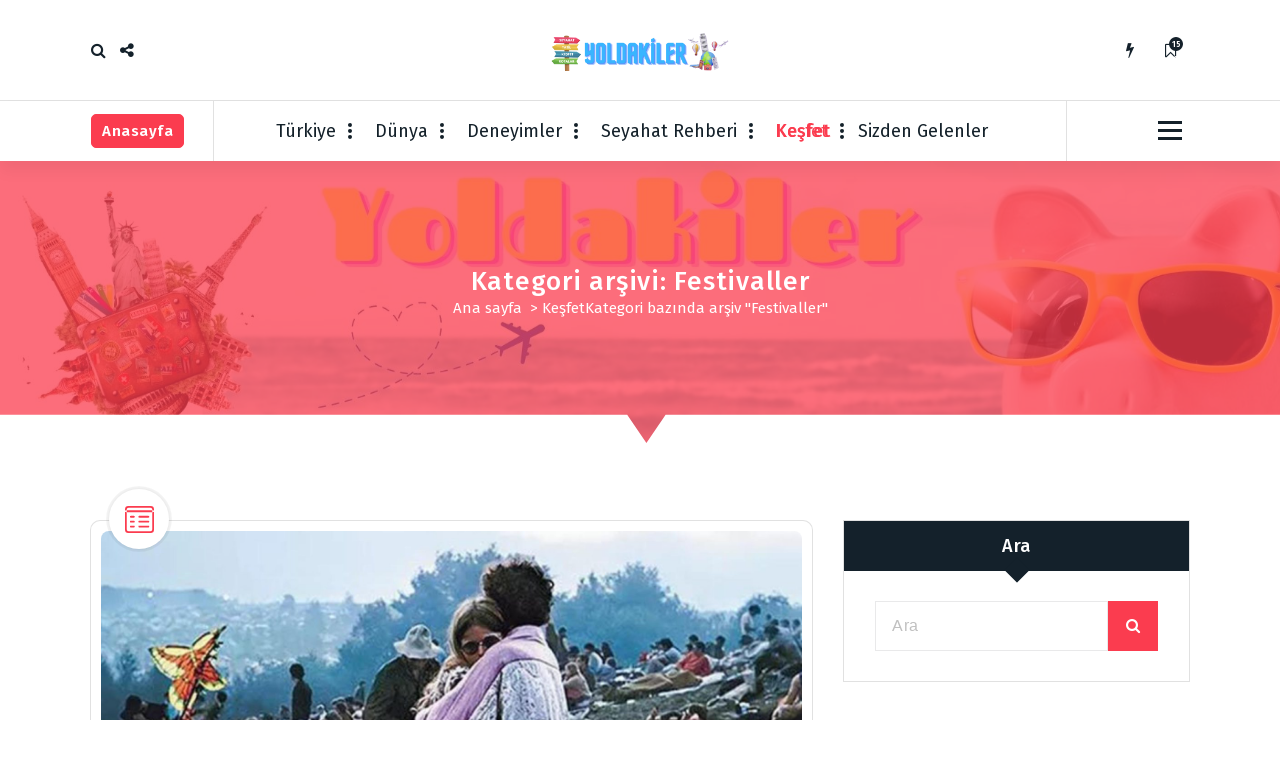

--- FILE ---
content_type: text/html; charset=UTF-8
request_url: https://yoldakiler.com/kesfet/festivaller/
body_size: 18273
content:
<!DOCTYPE html>
<html lang="tr" prefix="og: https://ogp.me/ns#">
	<head>
		<meta name="google-site-verification" content="kDqxMQF0CtyOk1mTYgJo_U1LeIXcD_r9C4FP0Y-T0rU" />
		<meta charset="UTF-8">
		<meta name="viewport" content="width=device-width, initial-scale=1">
		<link rel="profile" href="https://gmpg.org/xfn/11">
		
		
<!-- Rank Math PRO tarafından Arama Motoru Optimizasyonu - https://rankmath.com/ -->
<title>Festivaller | Gezilecek Yerler | Yoldakiler ✔️</title>
<meta name="description" content="Yaz festivali,ist festival,festivaller,portakal çiçeği festivali,milyon fest,türkiye deki festivaller,kuş adası gençlik festivali,karadeniz festivalleri✔️"/>
<meta name="robots" content="follow, index, max-snippet:-1, max-video-preview:-1, max-image-preview:large"/>
<link rel="canonical" href="https://yoldakiler.com/kesfet/festivaller/" />
<meta property="og:locale" content="tr_TR" />
<meta property="og:type" content="article" />
<meta property="og:title" content="Festivaller | Gezilecek Yerler | Yoldakiler ✔️" />
<meta property="og:description" content="Yaz festivali,ist festival,festivaller,portakal çiçeği festivali,milyon fest,türkiye deki festivaller,kuş adası gençlik festivali,karadeniz festivalleri✔️" />
<meta property="og:url" content="https://yoldakiler.com/kesfet/festivaller/" />
<meta property="og:site_name" content="Gezilecek Yerler | Yoldakiler ✔️" />
<meta name="twitter:card" content="summary_large_image" />
<meta name="twitter:title" content="Festivaller | Gezilecek Yerler | Yoldakiler ✔️" />
<meta name="twitter:description" content="Yaz festivali,ist festival,festivaller,portakal çiçeği festivali,milyon fest,türkiye deki festivaller,kuş adası gençlik festivali,karadeniz festivalleri✔️" />
<meta name="twitter:label1" content="Yazılar" />
<meta name="twitter:data1" content="1" />
<script type="application/ld+json" class="rank-math-schema-pro">{"@context":"https://schema.org","@graph":[{"@type":"Person","@id":"https://yoldakiler.com/#person","name":"Yoldakiler | Seyahat Rehberi | Gezi Rehberi | Gezilecek Yerler","url":"https://yoldakiler.com","email":"iletisim@yoldakiler.com","image":{"@type":"ImageObject","@id":"https://yoldakiler.com/#logo","url":"https://yoldakiler.com/wp-content/uploads/2023/08/Gezilecek-Yerler-Yoldakiler.png","contentUrl":"https://yoldakiler.com/wp-content/uploads/2023/08/Gezilecek-Yerler-Yoldakiler.png","caption":"Gezilecek Yerler | Yoldakiler \u2714\ufe0f","inLanguage":"tr","width":"1056","height":"383"}},{"@type":"WebSite","@id":"https://yoldakiler.com/#website","url":"https://yoldakiler.com","name":"Gezilecek Yerler | Yoldakiler \u2714\ufe0f","publisher":{"@id":"https://yoldakiler.com/#person"},"inLanguage":"tr"},{"@type":"CollectionPage","@id":"https://yoldakiler.com/kesfet/festivaller/#webpage","url":"https://yoldakiler.com/kesfet/festivaller/","name":"Festivaller | Gezilecek Yerler | Yoldakiler \u2714\ufe0f","isPartOf":{"@id":"https://yoldakiler.com/#website"},"inLanguage":"tr"}]}</script>
<!-- /Rank Math WordPress SEO eklentisi -->

<link rel='dns-prefetch' href='//fonts.googleapis.com' />
<link rel="alternate" type="application/rss+xml" title="Gezilecek Yerler |  Yoldakiler ✔️ &raquo; akışı" href="https://yoldakiler.com/feed/" />
<link rel="alternate" type="application/rss+xml" title="Gezilecek Yerler |  Yoldakiler ✔️ &raquo; yorum akışı" href="https://yoldakiler.com/comments/feed/" />
<link rel="alternate" type="application/rss+xml" title="Gezilecek Yerler |  Yoldakiler ✔️ &raquo; Festivaller kategori akışı" href="https://yoldakiler.com/kesfet/festivaller/feed/" />
<style id='wp-img-auto-sizes-contain-inline-css' type='text/css'>
img:is([sizes=auto i],[sizes^="auto," i]){contain-intrinsic-size:3000px 1500px}
/*# sourceURL=wp-img-auto-sizes-contain-inline-css */
</style>
<style id='wp-emoji-styles-inline-css' type='text/css'>

	img.wp-smiley, img.emoji {
		display: inline !important;
		border: none !important;
		box-shadow: none !important;
		height: 1em !important;
		width: 1em !important;
		margin: 0 0.07em !important;
		vertical-align: -0.1em !important;
		background: none !important;
		padding: 0 !important;
	}
/*# sourceURL=wp-emoji-styles-inline-css */
</style>
<style id='wp-block-library-inline-css' type='text/css'>
:root{--wp-block-synced-color:#7a00df;--wp-block-synced-color--rgb:122,0,223;--wp-bound-block-color:var(--wp-block-synced-color);--wp-editor-canvas-background:#ddd;--wp-admin-theme-color:#007cba;--wp-admin-theme-color--rgb:0,124,186;--wp-admin-theme-color-darker-10:#006ba1;--wp-admin-theme-color-darker-10--rgb:0,107,160.5;--wp-admin-theme-color-darker-20:#005a87;--wp-admin-theme-color-darker-20--rgb:0,90,135;--wp-admin-border-width-focus:2px}@media (min-resolution:192dpi){:root{--wp-admin-border-width-focus:1.5px}}.wp-element-button{cursor:pointer}:root .has-very-light-gray-background-color{background-color:#eee}:root .has-very-dark-gray-background-color{background-color:#313131}:root .has-very-light-gray-color{color:#eee}:root .has-very-dark-gray-color{color:#313131}:root .has-vivid-green-cyan-to-vivid-cyan-blue-gradient-background{background:linear-gradient(135deg,#00d084,#0693e3)}:root .has-purple-crush-gradient-background{background:linear-gradient(135deg,#34e2e4,#4721fb 50%,#ab1dfe)}:root .has-hazy-dawn-gradient-background{background:linear-gradient(135deg,#faaca8,#dad0ec)}:root .has-subdued-olive-gradient-background{background:linear-gradient(135deg,#fafae1,#67a671)}:root .has-atomic-cream-gradient-background{background:linear-gradient(135deg,#fdd79a,#004a59)}:root .has-nightshade-gradient-background{background:linear-gradient(135deg,#330968,#31cdcf)}:root .has-midnight-gradient-background{background:linear-gradient(135deg,#020381,#2874fc)}:root{--wp--preset--font-size--normal:16px;--wp--preset--font-size--huge:42px}.has-regular-font-size{font-size:1em}.has-larger-font-size{font-size:2.625em}.has-normal-font-size{font-size:var(--wp--preset--font-size--normal)}.has-huge-font-size{font-size:var(--wp--preset--font-size--huge)}.has-text-align-center{text-align:center}.has-text-align-left{text-align:left}.has-text-align-right{text-align:right}.has-fit-text{white-space:nowrap!important}#end-resizable-editor-section{display:none}.aligncenter{clear:both}.items-justified-left{justify-content:flex-start}.items-justified-center{justify-content:center}.items-justified-right{justify-content:flex-end}.items-justified-space-between{justify-content:space-between}.screen-reader-text{border:0;clip-path:inset(50%);height:1px;margin:-1px;overflow:hidden;padding:0;position:absolute;width:1px;word-wrap:normal!important}.screen-reader-text:focus{background-color:#ddd;clip-path:none;color:#444;display:block;font-size:1em;height:auto;left:5px;line-height:normal;padding:15px 23px 14px;text-decoration:none;top:5px;width:auto;z-index:100000}html :where(.has-border-color){border-style:solid}html :where([style*=border-top-color]){border-top-style:solid}html :where([style*=border-right-color]){border-right-style:solid}html :where([style*=border-bottom-color]){border-bottom-style:solid}html :where([style*=border-left-color]){border-left-style:solid}html :where([style*=border-width]){border-style:solid}html :where([style*=border-top-width]){border-top-style:solid}html :where([style*=border-right-width]){border-right-style:solid}html :where([style*=border-bottom-width]){border-bottom-style:solid}html :where([style*=border-left-width]){border-left-style:solid}html :where(img[class*=wp-image-]){height:auto;max-width:100%}:where(figure){margin:0 0 1em}html :where(.is-position-sticky){--wp-admin--admin-bar--position-offset:var(--wp-admin--admin-bar--height,0px)}@media screen and (max-width:600px){html :where(.is-position-sticky){--wp-admin--admin-bar--position-offset:0px}}

/*# sourceURL=wp-block-library-inline-css */
</style><style id='global-styles-inline-css' type='text/css'>
:root{--wp--preset--aspect-ratio--square: 1;--wp--preset--aspect-ratio--4-3: 4/3;--wp--preset--aspect-ratio--3-4: 3/4;--wp--preset--aspect-ratio--3-2: 3/2;--wp--preset--aspect-ratio--2-3: 2/3;--wp--preset--aspect-ratio--16-9: 16/9;--wp--preset--aspect-ratio--9-16: 9/16;--wp--preset--color--black: #000000;--wp--preset--color--cyan-bluish-gray: #abb8c3;--wp--preset--color--white: #ffffff;--wp--preset--color--pale-pink: #f78da7;--wp--preset--color--vivid-red: #cf2e2e;--wp--preset--color--luminous-vivid-orange: #ff6900;--wp--preset--color--luminous-vivid-amber: #fcb900;--wp--preset--color--light-green-cyan: #7bdcb5;--wp--preset--color--vivid-green-cyan: #00d084;--wp--preset--color--pale-cyan-blue: #8ed1fc;--wp--preset--color--vivid-cyan-blue: #0693e3;--wp--preset--color--vivid-purple: #9b51e0;--wp--preset--gradient--vivid-cyan-blue-to-vivid-purple: linear-gradient(135deg,rgb(6,147,227) 0%,rgb(155,81,224) 100%);--wp--preset--gradient--light-green-cyan-to-vivid-green-cyan: linear-gradient(135deg,rgb(122,220,180) 0%,rgb(0,208,130) 100%);--wp--preset--gradient--luminous-vivid-amber-to-luminous-vivid-orange: linear-gradient(135deg,rgb(252,185,0) 0%,rgb(255,105,0) 100%);--wp--preset--gradient--luminous-vivid-orange-to-vivid-red: linear-gradient(135deg,rgb(255,105,0) 0%,rgb(207,46,46) 100%);--wp--preset--gradient--very-light-gray-to-cyan-bluish-gray: linear-gradient(135deg,rgb(238,238,238) 0%,rgb(169,184,195) 100%);--wp--preset--gradient--cool-to-warm-spectrum: linear-gradient(135deg,rgb(74,234,220) 0%,rgb(151,120,209) 20%,rgb(207,42,186) 40%,rgb(238,44,130) 60%,rgb(251,105,98) 80%,rgb(254,248,76) 100%);--wp--preset--gradient--blush-light-purple: linear-gradient(135deg,rgb(255,206,236) 0%,rgb(152,150,240) 100%);--wp--preset--gradient--blush-bordeaux: linear-gradient(135deg,rgb(254,205,165) 0%,rgb(254,45,45) 50%,rgb(107,0,62) 100%);--wp--preset--gradient--luminous-dusk: linear-gradient(135deg,rgb(255,203,112) 0%,rgb(199,81,192) 50%,rgb(65,88,208) 100%);--wp--preset--gradient--pale-ocean: linear-gradient(135deg,rgb(255,245,203) 0%,rgb(182,227,212) 50%,rgb(51,167,181) 100%);--wp--preset--gradient--electric-grass: linear-gradient(135deg,rgb(202,248,128) 0%,rgb(113,206,126) 100%);--wp--preset--gradient--midnight: linear-gradient(135deg,rgb(2,3,129) 0%,rgb(40,116,252) 100%);--wp--preset--font-size--small: 13px;--wp--preset--font-size--medium: 20px;--wp--preset--font-size--large: 36px;--wp--preset--font-size--x-large: 42px;--wp--preset--spacing--20: 0.44rem;--wp--preset--spacing--30: 0.67rem;--wp--preset--spacing--40: 1rem;--wp--preset--spacing--50: 1.5rem;--wp--preset--spacing--60: 2.25rem;--wp--preset--spacing--70: 3.38rem;--wp--preset--spacing--80: 5.06rem;--wp--preset--shadow--natural: 6px 6px 9px rgba(0, 0, 0, 0.2);--wp--preset--shadow--deep: 12px 12px 50px rgba(0, 0, 0, 0.4);--wp--preset--shadow--sharp: 6px 6px 0px rgba(0, 0, 0, 0.2);--wp--preset--shadow--outlined: 6px 6px 0px -3px rgb(255, 255, 255), 6px 6px rgb(0, 0, 0);--wp--preset--shadow--crisp: 6px 6px 0px rgb(0, 0, 0);}:where(.is-layout-flex){gap: 0.5em;}:where(.is-layout-grid){gap: 0.5em;}body .is-layout-flex{display: flex;}.is-layout-flex{flex-wrap: wrap;align-items: center;}.is-layout-flex > :is(*, div){margin: 0;}body .is-layout-grid{display: grid;}.is-layout-grid > :is(*, div){margin: 0;}:where(.wp-block-columns.is-layout-flex){gap: 2em;}:where(.wp-block-columns.is-layout-grid){gap: 2em;}:where(.wp-block-post-template.is-layout-flex){gap: 1.25em;}:where(.wp-block-post-template.is-layout-grid){gap: 1.25em;}.has-black-color{color: var(--wp--preset--color--black) !important;}.has-cyan-bluish-gray-color{color: var(--wp--preset--color--cyan-bluish-gray) !important;}.has-white-color{color: var(--wp--preset--color--white) !important;}.has-pale-pink-color{color: var(--wp--preset--color--pale-pink) !important;}.has-vivid-red-color{color: var(--wp--preset--color--vivid-red) !important;}.has-luminous-vivid-orange-color{color: var(--wp--preset--color--luminous-vivid-orange) !important;}.has-luminous-vivid-amber-color{color: var(--wp--preset--color--luminous-vivid-amber) !important;}.has-light-green-cyan-color{color: var(--wp--preset--color--light-green-cyan) !important;}.has-vivid-green-cyan-color{color: var(--wp--preset--color--vivid-green-cyan) !important;}.has-pale-cyan-blue-color{color: var(--wp--preset--color--pale-cyan-blue) !important;}.has-vivid-cyan-blue-color{color: var(--wp--preset--color--vivid-cyan-blue) !important;}.has-vivid-purple-color{color: var(--wp--preset--color--vivid-purple) !important;}.has-black-background-color{background-color: var(--wp--preset--color--black) !important;}.has-cyan-bluish-gray-background-color{background-color: var(--wp--preset--color--cyan-bluish-gray) !important;}.has-white-background-color{background-color: var(--wp--preset--color--white) !important;}.has-pale-pink-background-color{background-color: var(--wp--preset--color--pale-pink) !important;}.has-vivid-red-background-color{background-color: var(--wp--preset--color--vivid-red) !important;}.has-luminous-vivid-orange-background-color{background-color: var(--wp--preset--color--luminous-vivid-orange) !important;}.has-luminous-vivid-amber-background-color{background-color: var(--wp--preset--color--luminous-vivid-amber) !important;}.has-light-green-cyan-background-color{background-color: var(--wp--preset--color--light-green-cyan) !important;}.has-vivid-green-cyan-background-color{background-color: var(--wp--preset--color--vivid-green-cyan) !important;}.has-pale-cyan-blue-background-color{background-color: var(--wp--preset--color--pale-cyan-blue) !important;}.has-vivid-cyan-blue-background-color{background-color: var(--wp--preset--color--vivid-cyan-blue) !important;}.has-vivid-purple-background-color{background-color: var(--wp--preset--color--vivid-purple) !important;}.has-black-border-color{border-color: var(--wp--preset--color--black) !important;}.has-cyan-bluish-gray-border-color{border-color: var(--wp--preset--color--cyan-bluish-gray) !important;}.has-white-border-color{border-color: var(--wp--preset--color--white) !important;}.has-pale-pink-border-color{border-color: var(--wp--preset--color--pale-pink) !important;}.has-vivid-red-border-color{border-color: var(--wp--preset--color--vivid-red) !important;}.has-luminous-vivid-orange-border-color{border-color: var(--wp--preset--color--luminous-vivid-orange) !important;}.has-luminous-vivid-amber-border-color{border-color: var(--wp--preset--color--luminous-vivid-amber) !important;}.has-light-green-cyan-border-color{border-color: var(--wp--preset--color--light-green-cyan) !important;}.has-vivid-green-cyan-border-color{border-color: var(--wp--preset--color--vivid-green-cyan) !important;}.has-pale-cyan-blue-border-color{border-color: var(--wp--preset--color--pale-cyan-blue) !important;}.has-vivid-cyan-blue-border-color{border-color: var(--wp--preset--color--vivid-cyan-blue) !important;}.has-vivid-purple-border-color{border-color: var(--wp--preset--color--vivid-purple) !important;}.has-vivid-cyan-blue-to-vivid-purple-gradient-background{background: var(--wp--preset--gradient--vivid-cyan-blue-to-vivid-purple) !important;}.has-light-green-cyan-to-vivid-green-cyan-gradient-background{background: var(--wp--preset--gradient--light-green-cyan-to-vivid-green-cyan) !important;}.has-luminous-vivid-amber-to-luminous-vivid-orange-gradient-background{background: var(--wp--preset--gradient--luminous-vivid-amber-to-luminous-vivid-orange) !important;}.has-luminous-vivid-orange-to-vivid-red-gradient-background{background: var(--wp--preset--gradient--luminous-vivid-orange-to-vivid-red) !important;}.has-very-light-gray-to-cyan-bluish-gray-gradient-background{background: var(--wp--preset--gradient--very-light-gray-to-cyan-bluish-gray) !important;}.has-cool-to-warm-spectrum-gradient-background{background: var(--wp--preset--gradient--cool-to-warm-spectrum) !important;}.has-blush-light-purple-gradient-background{background: var(--wp--preset--gradient--blush-light-purple) !important;}.has-blush-bordeaux-gradient-background{background: var(--wp--preset--gradient--blush-bordeaux) !important;}.has-luminous-dusk-gradient-background{background: var(--wp--preset--gradient--luminous-dusk) !important;}.has-pale-ocean-gradient-background{background: var(--wp--preset--gradient--pale-ocean) !important;}.has-electric-grass-gradient-background{background: var(--wp--preset--gradient--electric-grass) !important;}.has-midnight-gradient-background{background: var(--wp--preset--gradient--midnight) !important;}.has-small-font-size{font-size: var(--wp--preset--font-size--small) !important;}.has-medium-font-size{font-size: var(--wp--preset--font-size--medium) !important;}.has-large-font-size{font-size: var(--wp--preset--font-size--large) !important;}.has-x-large-font-size{font-size: var(--wp--preset--font-size--x-large) !important;}
/*# sourceURL=global-styles-inline-css */
</style>

<style id='classic-theme-styles-inline-css' type='text/css'>
/*! This file is auto-generated */
.wp-block-button__link{color:#fff;background-color:#32373c;border-radius:9999px;box-shadow:none;text-decoration:none;padding:calc(.667em + 2px) calc(1.333em + 2px);font-size:1.125em}.wp-block-file__button{background:#32373c;color:#fff;text-decoration:none}
/*# sourceURL=/wp-includes/css/classic-themes.min.css */
</style>
<link rel='stylesheet' id='tiny-slider-css' href='https://yoldakiler.com/wp-content/themes/blog/assets/css/tiny-slider.css?ver=6.9' type='text/css' media='all' />
<link rel='stylesheet' id='font-awesome-css' href='https://yoldakiler.com/wp-content/themes/blog/assets/css/fonts/font-awesome/css/font-awesome.min.css?ver=6.9' type='text/css' media='all' />
<link rel='stylesheet' id='fiona-blog-editor-style-css' href='https://yoldakiler.com/wp-content/themes/blog/assets/css/editor-style.css?ver=6.9' type='text/css' media='all' />
<link rel='stylesheet' id='fiona-blog-default-css' href='https://yoldakiler.com/wp-content/themes/blog/assets/css/color/default.css?ver=6.9' type='text/css' media='all' />
<link rel='stylesheet' id='fiona-blog-theme-css-css' href='https://yoldakiler.com/wp-content/themes/blog/assets/css/theme.css?ver=6.9' type='text/css' media='all' />
<link rel='stylesheet' id='fiona-blog-menus-css' href='https://yoldakiler.com/wp-content/themes/blog/assets/css/menu.css?ver=6.9' type='text/css' media='all' />
<link rel='stylesheet' id='fiona-blog-widgets-css' href='https://yoldakiler.com/wp-content/themes/blog/assets/css/widgets.css?ver=6.9' type='text/css' media='all' />
<link rel='stylesheet' id='fiona-blog-main-css' href='https://yoldakiler.com/wp-content/themes/blog/assets/css/main.css?ver=6.9' type='text/css' media='all' />
<link rel='stylesheet' id='fiona-blog-media-query-css' href='https://yoldakiler.com/wp-content/themes/blog/assets/css/responsive.css?ver=6.9' type='text/css' media='all' />
<link rel='stylesheet' id='fiona-blog-woocommerce-css' href='https://yoldakiler.com/wp-content/themes/blog/assets/css/woo.css?ver=6.9' type='text/css' media='all' />
<link rel='stylesheet' id='fiona-blog-style-css' href='https://yoldakiler.com/wp-content/themes/blog/style.css?ver=6.9' type='text/css' media='all' />
<style id='fiona-blog-style-inline-css' type='text/css'>
.breadcrumb-content {
					min-height: 282px;
				}
.breadcrumb-area {
					background-image: url(https://yoldakiler.com/wp-content/uploads/2023/08/Yoldakiler-Seyahat-Rehberi-Ust-Gezilecek-Yerler.jpg);
					background-attachment: scroll;
				}

/*# sourceURL=fiona-blog-style-inline-css */
</style>
<link rel='stylesheet' id='fiona-blog-fonts-css' href='//fonts.googleapis.com/css?family=Poppins%3A300%2C300i%2C400%2C400i%2C500%2C500i%2C600%2C600i%2C700%2C700i%2C800%2C800i%2C900%2C900i&#038;subset=latin%2Clatin-ext' type='text/css' media='all' />
<script type="text/javascript" src="https://yoldakiler.com/wp-content/themes/blog/assets/js/tiny-slider.js?ver=6.9" id="tiny-slider-js"></script>
<script type="text/javascript" src="https://yoldakiler.com/wp-includes/js/jquery/jquery.min.js?ver=3.7.1" id="jquery-core-js"></script>
<script type="text/javascript" src="https://yoldakiler.com/wp-includes/js/jquery/jquery-migrate.min.js?ver=3.4.1" id="jquery-migrate-js"></script>
<link rel="https://api.w.org/" href="https://yoldakiler.com/wp-json/" /><link rel="alternate" title="JSON" type="application/json" href="https://yoldakiler.com/wp-json/wp/v2/categories/21" /><link rel="EditURI" type="application/rsd+xml" title="RSD" href="https://yoldakiler.com/xmlrpc.php?rsd" />
<meta name="generator" content="WordPress 6.9" />
	<style type="text/css">
			body .header h4.site-title,
		body .header p.site-description {
			color: #14212a;
		}
		</style>
	<script type="text/javascript" id="google_gtagjs" src="https://www.googletagmanager.com/gtag/js?id=G-9HTELWRNBB" async="async"></script>
<script type="text/javascript" id="google_gtagjs-inline">
/* <![CDATA[ */
window.dataLayer = window.dataLayer || [];function gtag(){dataLayer.push(arguments);}gtag('js', new Date());gtag('config', 'G-9HTELWRNBB', {} );
/* ]]> */
</script>
<link rel="icon" href="https://yoldakiler.com/wp-content/uploads/2023/08/cropped-yoldakiler-icon-1-32x32.png" sizes="32x32" />
<link rel="icon" href="https://yoldakiler.com/wp-content/uploads/2023/08/cropped-yoldakiler-icon-1-192x192.png" sizes="192x192" />
<link rel="apple-touch-icon" href="https://yoldakiler.com/wp-content/uploads/2023/08/cropped-yoldakiler-icon-1-180x180.png" />
<meta name="msapplication-TileImage" content="https://yoldakiler.com/wp-content/uploads/2023/08/cropped-yoldakiler-icon-1-270x270.png" />
		
		<script async src="https://pagead2.googlesyndication.com/pagead/js/adsbygoogle.js?client=ca-pub-7612571886724497"
     crossorigin="anonymous"></script>
	</head>
<body class="archive category category-festivaller category-21 wp-custom-logo wp-theme-blog group-blog hfeed">

	<div id="page" class="site">
		<a class="skip-link screen-reader-text" href="#content">İçeriğe geç</a>
	
	<header id="header-section" class="header header-one">
        <!--===// Start: Header Above
        =================================-->
			
        <!--===// End: Header Top
        =================================-->  
		<!-- Header Widget Info -->
	    <div class="header-widget-info d-none d-av-block">
	        <div class="av-container">
	            <div class="header-wrapper">                
	                <div class="flex-fill">
	                    <div class="header-info">
	                        <div class="header-item widget-left">
	                        	<div class="menu-right">
		                            <ul class="header-wrap-right">
	                                	                                    <li class="search-button">
	                                        <button id="view-search-btn" class="header-search-toggle"><i class="fa fa-search"></i></button>
											<!-- Quik search -->
											<div class="view-search-btn header-search-popup">
												<div class="search-overlay-layer"></div>
												
												<form method="get" class="search-form" action="https://yoldakiler.com/" aria-label="Site içi arama">
													<span class="screen-reader-text">Aranacak içerik:</span>
													<input type="search" class="search-field header-search-field" placeholder="Aramak için yazın" name="s" id="popfocus" value="" autofocus>
													<button type="submit" class="search-submit"><i class="fa fa-search"></i></button>
												</form>
												<button type="button" class="close-style header-search-close"></button>
											</div>
											<!-- / -->
										</li>  
																				<li class="share-toolkit-list">
											<aside class="share-toolkit widget widget_social_widget">
												<a href="#" class="toolkit-hover"><i class="fa fa-share-alt"></i></a>
												<ul>
																											<li><a href="#"><i class="fa fa-facebook-square"></i><svg class="round-svg-circle"><circle cx="50%" cy="50%" r="49%"></circle><circle cx="50%" cy="50%" r="49%"></circle></svg></a></li>
																											<li><a href="#"><i class="fa fa-youtube-play"></i><svg class="round-svg-circle"><circle cx="50%" cy="50%" r="49%"></circle><circle cx="50%" cy="50%" r="49%"></circle></svg></a></li>
																									</ul>
											</aside>
										</li>
																		</ul>
	                            </div>
	                        </div>
	                    </div>
	                </div>
	                <div class="flex-fill">
	                    <div class="logo text-center">
			                <a href="https://yoldakiler.com/" class="custom-logo-link" rel="home"><img width="1300" height="300" src="https://yoldakiler.com/wp-content/uploads/2024/03/Yoldakiler-Logo-4.webp" class="custom-logo" alt="Gezilecek Yerler Yoldakiler.com" decoding="async" fetchpriority="high" srcset="https://yoldakiler.com/wp-content/uploads/2024/03/Yoldakiler-Logo-4.webp 1300w, https://yoldakiler.com/wp-content/uploads/2024/03/Yoldakiler-Logo-4-300x69.webp 300w, https://yoldakiler.com/wp-content/uploads/2024/03/Yoldakiler-Logo-4-1024x236.webp 1024w, https://yoldakiler.com/wp-content/uploads/2024/03/Yoldakiler-Logo-4-768x177.webp 768w" sizes="(max-width: 1300px) 100vw, 1300px" /></a>										            </div>
	                </div>
	                <div class="flex-fill">
	                    <div class="header-info">
	                        <div class="header-item widget-right">
	                            <div class="menu-right">
	                                <ul class="header-wrap-right">
											                                	<li class="flash-toolkit-list">
											<aside class="flash-toolkit">
												<button type="button" class="flash-hover"><i class="fa fa-flash"></i></button>
											</aside>
										</li>
											                                	<li class="bookmark-toolkit-list">
											<aside class="bookmark-toolkit">
												<a href="https://yoldakiler.com/wp-admin/" class="bookmark-hover"><i class="fa fa-bookmark-o"></i><span class="bookmark-total">159</span></a>
												<ul>
													<li><a href="https://yoldakiler.com/wp-admin/">Daha sonra okunacaklar listenize yazı eklemek için giriş yapın</a></li>
												</ul>
											</aside>
										</li>
											                                </ul>
	                            </div>
	                        </div>
	                    </div>
	                </div>
	            </div>
	        </div>
	    </div>
	    <!-- / -->

        <div class="navigator-wrapper">
	        <!--===// Start: Mobile Toggle
	        =================================-->
	        <div class="theme-mobile-nav sticky-nav "> 
	            <div class="av-container">
	                <div class="av-columns-area">
	                    <div class="av-column-12">
	                        <div class="theme-mobile-menu">
	                        	<div class="mobile-logo">
	                            	<div class="logo">
										<a href="https://yoldakiler.com/" class="custom-logo-link" rel="home"><img width="1300" height="300" src="https://yoldakiler.com/wp-content/uploads/2024/03/Yoldakiler-Logo-4.webp" class="custom-logo" alt="Gezilecek Yerler Yoldakiler.com" decoding="async" srcset="https://yoldakiler.com/wp-content/uploads/2024/03/Yoldakiler-Logo-4.webp 1300w, https://yoldakiler.com/wp-content/uploads/2024/03/Yoldakiler-Logo-4-300x69.webp 300w, https://yoldakiler.com/wp-content/uploads/2024/03/Yoldakiler-Logo-4-1024x236.webp 1024w, https://yoldakiler.com/wp-content/uploads/2024/03/Yoldakiler-Logo-4-768x177.webp 768w" sizes="(max-width: 1300px) 100vw, 1300px" /></a>																			</div>
	                            </div>
	                            <div class="menu-toggle-wrap">
	                            	<div class="mobile-menu-right"></div>
									<div class="hamburger-menu">
										<button type="button" class="menu-toggle">
											<div class="top-bun"></div>
											<div class="meat"></div>
											<div class="bottom-bun"></div>
										</button>
									</div>
								</div>
	                            <div id="mobile-m" class="mobile-menu">
	                                <button type="button" class="header-close-menu close-style"></button>
	                            </div>
	                            <div class="headtop-mobi">
	                                <div class="header-toggle"><button type="button" class="header-above-toggle"><span></span></button></div>
									<div id="mob-h-top" class="mobi-head-top"></div>
								</div>
	                        </div>
	                    </div>
	                </div>
	            </div>        
	        </div>
	        <!--===// End: Mobile Toggle
	        =================================-->

	        <!--===// Start: Navigation
	        =================================-->
	        <div class="nav-area d-none d-av-block">
	        	<div class="navbar-area sticky-nav ">
		            <div class="av-container">
		                <div class="av-columns-area">
		                	<div class="theme-menu-left my-auto">
		                		<div class="menu-right">
		                			<ul class="header-wrap-right">
		                                																					<li class="av-button-area">
												<a href="https://yoldakiler.com/" target="_blank" class="av-btn av-btn-primary av-btn-effect-0">
													<span>Anasayfa</span>
													<span><i class="fa fa-paper-plane"></i></span>
												</a>
											</li> 
																			</ul>
	                            </div>
		                	</div>
		                    <div class="theme-menu-center my-auto px-0">
		                        <div class="theme-menu">
		                            <nav class="menubar">
		                               <ul id="menu-ust-menu" class="menu-wrap"><li itemscope="itemscope" itemtype="https://www.schema.org/SiteNavigationElement" id="menu-item-1103" class="menu-item menu-item-type-post_type menu-item-object-page menu-item-has-children dropdown menu-item-1103 nav-item"><a title="Türkiye" href="https://yoldakiler.com/turkiye-gezilecek-yerler/" class="nav-link"data-hover="Türkiye">Türkiye</a>
<span class='mobile-toggler d-av-none'><button type='button' class='fa fa-chevron-right' aria-label='Mobile Toggler'></button></span><ul class="dropdown-menu"  role="menu">
	<li itemscope="itemscope" itemtype="https://www.schema.org/SiteNavigationElement" id="menu-item-202" class="menu-item menu-item-type-taxonomy menu-item-object-category menu-item-has-children dropdown menu-item-202 nav-item"><a title="Ege" href="https://yoldakiler.com/turkiye/ege/" class="dropdown-item"data-hover="Ege">Ege</a>
	<span class='mobile-toggler d-av-none'><button type='button' class='fa fa-chevron-right' aria-label='Mobile Toggler'></button></span><ul class="dropdown-menu" aria-labelledby="mobile-toggler d-av-none&#039;&gt;&lt;button type=&#039;button&#039; class=&#039;fa fa-chevron-right&#039; aria-label=&#039;Mobile Toggler&#039;&gt;&lt;/button&gt;&lt;/span&gt;&lt;ul class=" role="menu">
		<li itemscope="itemscope" itemtype="https://www.schema.org/SiteNavigationElement" id="menu-item-333" class="menu-item menu-item-type-taxonomy menu-item-object-category menu-item-333 nav-item"><a title="Muğla" href="https://yoldakiler.com/turkiye/ege/mugla-gezilecek-yerler/" class="dropdown-item"data-hover="Muğla">Muğla</a></li>
		<li itemscope="itemscope" itemtype="https://www.schema.org/SiteNavigationElement" id="menu-item-332" class="menu-item menu-item-type-taxonomy menu-item-object-category menu-item-332 nav-item"><a title="Aydın" href="https://yoldakiler.com/turkiye/ege/aydin/" class="dropdown-item"data-hover="Aydın">Aydın</a></li>
		<li itemscope="itemscope" itemtype="https://www.schema.org/SiteNavigationElement" id="menu-item-764" class="menu-item menu-item-type-taxonomy menu-item-object-category menu-item-764 nav-item"><a title="İzmir" href="https://yoldakiler.com/turkiye/ege/izmir-gezilecek-yerler/" class="dropdown-item"data-hover="İzmir">İzmir</a></li>
		<li itemscope="itemscope" itemtype="https://www.schema.org/SiteNavigationElement" id="menu-item-765" class="menu-item menu-item-type-taxonomy menu-item-object-category menu-item-765 nav-item"><a title="Kütahya" href="https://yoldakiler.com/turkiye/ege/kutahya-gezilecek-yerler/" class="dropdown-item"data-hover="Kütahya">Kütahya</a></li>
		<li itemscope="itemscope" itemtype="https://www.schema.org/SiteNavigationElement" id="menu-item-766" class="menu-item menu-item-type-taxonomy menu-item-object-category menu-item-766 nav-item"><a title="Manisa" href="https://yoldakiler.com/turkiye/ege/manisa-gezilecek-yerler/" class="dropdown-item"data-hover="Manisa">Manisa</a></li>
		<li itemscope="itemscope" itemtype="https://www.schema.org/SiteNavigationElement" id="menu-item-768" class="menu-item menu-item-type-taxonomy menu-item-object-category menu-item-768 nav-item"><a title="Uşak" href="https://yoldakiler.com/turkiye/ege/usak-gezilecek-yerler/" class="dropdown-item"data-hover="Uşak">Uşak</a></li>
		<li itemscope="itemscope" itemtype="https://www.schema.org/SiteNavigationElement" id="menu-item-769" class="menu-item menu-item-type-taxonomy menu-item-object-category menu-item-769 nav-item"><a title="Afyon" href="https://yoldakiler.com/turkiye/ege/afyon-gezilecek-yerler/" class="dropdown-item"data-hover="Afyon">Afyon</a></li>
		<li itemscope="itemscope" itemtype="https://www.schema.org/SiteNavigationElement" id="menu-item-770" class="menu-item menu-item-type-taxonomy menu-item-object-category menu-item-770 nav-item"><a title="Denizli" href="https://yoldakiler.com/turkiye/ege/denizli-gezilecek-yerler/" class="dropdown-item"data-hover="Denizli">Denizli</a></li>
	</ul>
</li>
	<li itemscope="itemscope" itemtype="https://www.schema.org/SiteNavigationElement" id="menu-item-200" class="menu-item menu-item-type-taxonomy menu-item-object-category menu-item-has-children dropdown menu-item-200 nav-item"><a title="Akdeniz" href="https://yoldakiler.com/turkiye/akdeniz-gezilecek-yerler/" class="dropdown-item"data-hover="Akdeniz">Akdeniz</a>
	<span class='mobile-toggler d-av-none'><button type='button' class='fa fa-chevron-right' aria-label='Mobile Toggler'></button></span><ul class="dropdown-menu" aria-labelledby="mobile-toggler d-av-none&#039;&gt;&lt;button type=&#039;button&#039; class=&#039;fa fa-chevron-right&#039; aria-label=&#039;Mobile Toggler&#039;&gt;&lt;/button&gt;&lt;/span&gt;&lt;ul class=" role="menu">
		<li itemscope="itemscope" itemtype="https://www.schema.org/SiteNavigationElement" id="menu-item-331" class="menu-item menu-item-type-taxonomy menu-item-object-category menu-item-331 nav-item"><a title="Antalya" href="https://yoldakiler.com/turkiye/akdeniz-gezilecek-yerler/antalya-gezilecek-yerler/" class="dropdown-item"data-hover="Antalya">Antalya</a></li>
		<li itemscope="itemscope" itemtype="https://www.schema.org/SiteNavigationElement" id="menu-item-721" class="menu-item menu-item-type-taxonomy menu-item-object-category menu-item-721 nav-item"><a title="Adana" href="https://yoldakiler.com/turkiye/akdeniz-gezilecek-yerler/adana-gezilecek-yerler/" class="dropdown-item"data-hover="Adana">Adana</a></li>
		<li itemscope="itemscope" itemtype="https://www.schema.org/SiteNavigationElement" id="menu-item-726" class="menu-item menu-item-type-taxonomy menu-item-object-category menu-item-726 nav-item"><a title="Mersin" href="https://yoldakiler.com/turkiye/akdeniz-gezilecek-yerler/mersin-gezilecek-yerler/" class="dropdown-item"data-hover="Mersin">Mersin</a></li>
		<li itemscope="itemscope" itemtype="https://www.schema.org/SiteNavigationElement" id="menu-item-723" class="menu-item menu-item-type-taxonomy menu-item-object-category menu-item-723 nav-item"><a title="Hatay" href="https://yoldakiler.com/turkiye/akdeniz-gezilecek-yerler/hatay-gezilecek-yerler/" class="dropdown-item"data-hover="Hatay">Hatay</a></li>
		<li itemscope="itemscope" itemtype="https://www.schema.org/SiteNavigationElement" id="menu-item-722" class="menu-item menu-item-type-taxonomy menu-item-object-category menu-item-722 nav-item"><a title="Burdur" href="https://yoldakiler.com/turkiye/akdeniz-gezilecek-yerler/burdur-gezilecek-yerler/" class="dropdown-item"data-hover="Burdur">Burdur</a></li>
		<li itemscope="itemscope" itemtype="https://www.schema.org/SiteNavigationElement" id="menu-item-724" class="menu-item menu-item-type-taxonomy menu-item-object-category menu-item-724 nav-item"><a title="Isparta" href="https://yoldakiler.com/turkiye/akdeniz-gezilecek-yerler/isparta-gezilecek-yerler/" class="dropdown-item"data-hover="Isparta">Isparta</a></li>
		<li itemscope="itemscope" itemtype="https://www.schema.org/SiteNavigationElement" id="menu-item-725" class="menu-item menu-item-type-taxonomy menu-item-object-category menu-item-725 nav-item"><a title="Kahramanmaraş" href="https://yoldakiler.com/turkiye/akdeniz-gezilecek-yerler/kahramanmaras-gezilecek-yerler/" class="dropdown-item"data-hover="Kahramanmaraş">Kahramanmaraş</a></li>
		<li itemscope="itemscope" itemtype="https://www.schema.org/SiteNavigationElement" id="menu-item-727" class="menu-item menu-item-type-taxonomy menu-item-object-category menu-item-727 nav-item"><a title="Osmaniye" href="https://yoldakiler.com/turkiye/akdeniz-gezilecek-yerler/osmaniye-gezilecek-yerler/" class="dropdown-item"data-hover="Osmaniye">Osmaniye</a></li>
	</ul>
</li>
	<li itemscope="itemscope" itemtype="https://www.schema.org/SiteNavigationElement" id="menu-item-201" class="menu-item menu-item-type-taxonomy menu-item-object-category menu-item-has-children dropdown menu-item-201 nav-item"><a title="Doğu Anadolu" href="https://yoldakiler.com/turkiye/dogu-anadolu/" class="dropdown-item"data-hover="Doğu Anadolu">Doğu Anadolu</a>
	<span class='mobile-toggler d-av-none'><button type='button' class='fa fa-chevron-right' aria-label='Mobile Toggler'></button></span><ul class="dropdown-menu" aria-labelledby="mobile-toggler d-av-none&#039;&gt;&lt;button type=&#039;button&#039; class=&#039;fa fa-chevron-right&#039; aria-label=&#039;Mobile Toggler&#039;&gt;&lt;/button&gt;&lt;/span&gt;&lt;ul class=" role="menu">
		<li itemscope="itemscope" itemtype="https://www.schema.org/SiteNavigationElement" id="menu-item-748" class="menu-item menu-item-type-taxonomy menu-item-object-category menu-item-748 nav-item"><a title="Ağrı" href="https://yoldakiler.com/turkiye/dogu-anadolu/agri-gezilecek-yerler/" class="dropdown-item"data-hover="Ağrı">Ağrı</a></li>
		<li itemscope="itemscope" itemtype="https://www.schema.org/SiteNavigationElement" id="menu-item-757" class="menu-item menu-item-type-taxonomy menu-item-object-category menu-item-757 nav-item"><a title="Malatya" href="https://yoldakiler.com/turkiye/dogu-anadolu/malatya-gezilecek-yerler/" class="dropdown-item"data-hover="Malatya">Malatya</a></li>
		<li itemscope="itemscope" itemtype="https://www.schema.org/SiteNavigationElement" id="menu-item-761" class="menu-item menu-item-type-taxonomy menu-item-object-category menu-item-761 nav-item"><a title="Van" href="https://yoldakiler.com/turkiye/dogu-anadolu/van-gezilecek-yerleri/" class="dropdown-item"data-hover="Van">Van</a></li>
		<li itemscope="itemscope" itemtype="https://www.schema.org/SiteNavigationElement" id="menu-item-749" class="menu-item menu-item-type-taxonomy menu-item-object-category menu-item-749 nav-item"><a title="Ardahan" href="https://yoldakiler.com/turkiye/dogu-anadolu/ardahan-gezilecek-yerler/" class="dropdown-item"data-hover="Ardahan">Ardahan</a></li>
		<li itemscope="itemscope" itemtype="https://www.schema.org/SiteNavigationElement" id="menu-item-751" class="menu-item menu-item-type-taxonomy menu-item-object-category menu-item-751 nav-item"><a title="Bitlis" href="https://yoldakiler.com/turkiye/dogu-anadolu/bitlis-gezilecek-yerler/" class="dropdown-item"data-hover="Bitlis">Bitlis</a></li>
		<li itemscope="itemscope" itemtype="https://www.schema.org/SiteNavigationElement" id="menu-item-752" class="menu-item menu-item-type-taxonomy menu-item-object-category menu-item-752 nav-item"><a title="Elazığ" href="https://yoldakiler.com/turkiye/dogu-anadolu/elazig-gezilecek-yerler/" class="dropdown-item"data-hover="Elazığ">Elazığ</a></li>
		<li itemscope="itemscope" itemtype="https://www.schema.org/SiteNavigationElement" id="menu-item-750" class="menu-item menu-item-type-taxonomy menu-item-object-category menu-item-750 nav-item"><a title="Bingöl" href="https://yoldakiler.com/turkiye/dogu-anadolu/bingol-gezilecek-yerler/" class="dropdown-item"data-hover="Bingöl">Bingöl</a></li>
		<li itemscope="itemscope" itemtype="https://www.schema.org/SiteNavigationElement" id="menu-item-763" class="menu-item menu-item-type-taxonomy menu-item-object-category menu-item-763 nav-item"><a title="Kars" href="https://yoldakiler.com/turkiye/dogu-anadolu/kars-gezilecek-yerler/" class="dropdown-item"data-hover="Kars">Kars</a></li>
		<li itemscope="itemscope" itemtype="https://www.schema.org/SiteNavigationElement" id="menu-item-760" class="menu-item menu-item-type-taxonomy menu-item-object-category menu-item-760 nav-item"><a title="Tunceli" href="https://yoldakiler.com/turkiye/dogu-anadolu/tunceli-gezilecek-yerler/" class="dropdown-item"data-hover="Tunceli">Tunceli</a></li>
		<li itemscope="itemscope" itemtype="https://www.schema.org/SiteNavigationElement" id="menu-item-754" class="menu-item menu-item-type-taxonomy menu-item-object-category menu-item-754 nav-item"><a title="Erzurum" href="https://yoldakiler.com/turkiye/dogu-anadolu/erzurum-gezilecek-yerler/" class="dropdown-item"data-hover="Erzurum">Erzurum</a></li>
		<li itemscope="itemscope" itemtype="https://www.schema.org/SiteNavigationElement" id="menu-item-755" class="menu-item menu-item-type-taxonomy menu-item-object-category menu-item-755 nav-item"><a title="Hakkari" href="https://yoldakiler.com/turkiye/dogu-anadolu/hakkari-gezilecek-yerler/" class="dropdown-item"data-hover="Hakkari">Hakkari</a></li>
		<li itemscope="itemscope" itemtype="https://www.schema.org/SiteNavigationElement" id="menu-item-753" class="menu-item menu-item-type-taxonomy menu-item-object-category menu-item-753 nav-item"><a title="Erzincan" href="https://yoldakiler.com/turkiye/dogu-anadolu/erzincan-gezilecek-yerler/" class="dropdown-item"data-hover="Erzincan">Erzincan</a></li>
		<li itemscope="itemscope" itemtype="https://www.schema.org/SiteNavigationElement" id="menu-item-759" class="menu-item menu-item-type-taxonomy menu-item-object-category menu-item-759 nav-item"><a title="Şırnak" href="https://yoldakiler.com/turkiye/dogu-anadolu/sirnak-gezilecek-yerler/" class="dropdown-item"data-hover="Şırnak">Şırnak</a></li>
		<li itemscope="itemscope" itemtype="https://www.schema.org/SiteNavigationElement" id="menu-item-756" class="menu-item menu-item-type-taxonomy menu-item-object-category menu-item-756 nav-item"><a title="Iğdır" href="https://yoldakiler.com/turkiye/dogu-anadolu/igdir-gezilecek-yerler/" class="dropdown-item"data-hover="Iğdır">Iğdır</a></li>
		<li itemscope="itemscope" itemtype="https://www.schema.org/SiteNavigationElement" id="menu-item-758" class="menu-item menu-item-type-taxonomy menu-item-object-category menu-item-758 nav-item"><a title="Muş" href="https://yoldakiler.com/turkiye/dogu-anadolu/mus-gezilecek-yerler/" class="dropdown-item"data-hover="Muş">Muş</a></li>
	</ul>
</li>
	<li itemscope="itemscope" itemtype="https://www.schema.org/SiteNavigationElement" id="menu-item-204" class="menu-item menu-item-type-taxonomy menu-item-object-category menu-item-has-children dropdown menu-item-204 nav-item"><a title="Karadeniz" href="https://yoldakiler.com/turkiye/karadeniz/" class="dropdown-item"data-hover="Karadeniz">Karadeniz</a>
	<span class='mobile-toggler d-av-none'><button type='button' class='fa fa-chevron-right' aria-label='Mobile Toggler'></button></span><ul class="dropdown-menu" aria-labelledby="mobile-toggler d-av-none&#039;&gt;&lt;button type=&#039;button&#039; class=&#039;fa fa-chevron-right&#039; aria-label=&#039;Mobile Toggler&#039;&gt;&lt;/button&gt;&lt;/span&gt;&lt;ul class=" role="menu">
		<li itemscope="itemscope" itemtype="https://www.schema.org/SiteNavigationElement" id="menu-item-1732" class="menu-item menu-item-type-taxonomy menu-item-object-category menu-item-1732 nav-item"><a title="Trabzon" href="https://yoldakiler.com/turkiye/karadeniz/trabzon-gezilecek-yerler/" class="dropdown-item"data-hover="Trabzon">Trabzon</a></li>
		<li itemscope="itemscope" itemtype="https://www.schema.org/SiteNavigationElement" id="menu-item-694" class="menu-item menu-item-type-taxonomy menu-item-object-category menu-item-694 nav-item"><a title="Düzce" href="https://yoldakiler.com/turkiye/karadeniz/duzce-gezilecek-yerler/" class="dropdown-item"data-hover="Düzce">Düzce</a></li>
		<li itemscope="itemscope" itemtype="https://www.schema.org/SiteNavigationElement" id="menu-item-1723" class="menu-item menu-item-type-taxonomy menu-item-object-category menu-item-1723 nav-item"><a title="Karabük" href="https://yoldakiler.com/turkiye/karadeniz/karabuk-gezilecek-yerler/" class="dropdown-item"data-hover="Karabük">Karabük</a></li>
		<li itemscope="itemscope" itemtype="https://www.schema.org/SiteNavigationElement" id="menu-item-1725" class="menu-item menu-item-type-taxonomy menu-item-object-category menu-item-1725 nav-item"><a title="Düzce" href="https://yoldakiler.com/turkiye/karadeniz/duzce-gezilecek-yerler/" class="dropdown-item"data-hover="Düzce">Düzce</a></li>
		<li itemscope="itemscope" itemtype="https://www.schema.org/SiteNavigationElement" id="menu-item-1733" class="menu-item menu-item-type-taxonomy menu-item-object-category menu-item-1733 nav-item"><a title="Samsun" href="https://yoldakiler.com/turkiye/karadeniz/samsun-gezilecek-yerler/" class="dropdown-item"data-hover="Samsun">Samsun</a></li>
	</ul>
</li>
	<li itemscope="itemscope" itemtype="https://www.schema.org/SiteNavigationElement" id="menu-item-693" class="menu-item menu-item-type-taxonomy menu-item-object-category menu-item-has-children dropdown menu-item-693 nav-item"><a title="İç Anadolu" href="https://yoldakiler.com/turkiye/ic-anadolu/" class="dropdown-item"data-hover="İç Anadolu">İç Anadolu</a>
	<span class='mobile-toggler d-av-none'><button type='button' class='fa fa-chevron-right' aria-label='Mobile Toggler'></button></span><ul class="dropdown-menu" aria-labelledby="mobile-toggler d-av-none&#039;&gt;&lt;button type=&#039;button&#039; class=&#039;fa fa-chevron-right&#039; aria-label=&#039;Mobile Toggler&#039;&gt;&lt;/button&gt;&lt;/span&gt;&lt;ul class=" role="menu">
		<li itemscope="itemscope" itemtype="https://www.schema.org/SiteNavigationElement" id="menu-item-692" class="menu-item menu-item-type-taxonomy menu-item-object-category menu-item-692 nav-item"><a title="Nevşehir" href="https://yoldakiler.com/turkiye/ic-anadolu/nevsehir-gezilecek-yerler/" class="dropdown-item"data-hover="Nevşehir">Nevşehir</a></li>
	</ul>
</li>
	<li itemscope="itemscope" itemtype="https://www.schema.org/SiteNavigationElement" id="menu-item-203" class="menu-item menu-item-type-taxonomy menu-item-object-category menu-item-has-children dropdown menu-item-203 nav-item"><a title="Güneydoğu" href="https://yoldakiler.com/turkiye/guneydogu/" class="dropdown-item"data-hover="Güneydoğu">Güneydoğu</a>
	<span class='mobile-toggler d-av-none'><button type='button' class='fa fa-chevron-right' aria-label='Mobile Toggler'></button></span><ul class="dropdown-menu" aria-labelledby="mobile-toggler d-av-none&#039;&gt;&lt;button type=&#039;button&#039; class=&#039;fa fa-chevron-right&#039; aria-label=&#039;Mobile Toggler&#039;&gt;&lt;/button&gt;&lt;/span&gt;&lt;ul class=" role="menu">
		<li itemscope="itemscope" itemtype="https://www.schema.org/SiteNavigationElement" id="menu-item-1736" class="menu-item menu-item-type-taxonomy menu-item-object-category menu-item-1736 nav-item"><a title="Diyarbakır" href="https://yoldakiler.com/turkiye/guneydogu/diyarbakir-gezilecek-yerler/" class="dropdown-item"data-hover="Diyarbakır">Diyarbakır</a></li>
		<li itemscope="itemscope" itemtype="https://www.schema.org/SiteNavigationElement" id="menu-item-691" class="menu-item menu-item-type-taxonomy menu-item-object-category menu-item-691 nav-item"><a title="Mardin" href="https://yoldakiler.com/turkiye/guneydogu/mardin-gezilecek-yerler/" class="dropdown-item"data-hover="Mardin">Mardin</a></li>
	</ul>
</li>
	<li itemscope="itemscope" itemtype="https://www.schema.org/SiteNavigationElement" id="menu-item-205" class="menu-item menu-item-type-taxonomy menu-item-object-category menu-item-has-children dropdown menu-item-205 nav-item"><a title="Marmara" href="https://yoldakiler.com/turkiye/marmara-gezilecek-yerler/" class="dropdown-item"data-hover="Marmara">Marmara</a>
	<span class='mobile-toggler d-av-none'><button type='button' class='fa fa-chevron-right' aria-label='Mobile Toggler'></button></span><ul class="dropdown-menu" aria-labelledby="mobile-toggler d-av-none&#039;&gt;&lt;button type=&#039;button&#039; class=&#039;fa fa-chevron-right&#039; aria-label=&#039;Mobile Toggler&#039;&gt;&lt;/button&gt;&lt;/span&gt;&lt;ul class=" role="menu">
		<li itemscope="itemscope" itemtype="https://www.schema.org/SiteNavigationElement" id="menu-item-690" class="menu-item menu-item-type-taxonomy menu-item-object-category menu-item-690 nav-item"><a title="İstanbul" href="https://yoldakiler.com/turkiye/marmara-gezilecek-yerler/istanbul-gezilecek-yerler/" class="dropdown-item"data-hover="İstanbul">İstanbul</a></li>
		<li itemscope="itemscope" itemtype="https://www.schema.org/SiteNavigationElement" id="menu-item-1737" class="menu-item menu-item-type-taxonomy menu-item-object-category menu-item-1737 nav-item"><a title="Kocaeli" href="https://yoldakiler.com/turkiye/marmara-gezilecek-yerler/kocaeli-gezilecek-yerler/" class="dropdown-item"data-hover="Kocaeli">Kocaeli</a></li>
		<li itemscope="itemscope" itemtype="https://www.schema.org/SiteNavigationElement" id="menu-item-1724" class="menu-item menu-item-type-taxonomy menu-item-object-category menu-item-1724 nav-item"><a title="Bursa" href="https://yoldakiler.com/turkiye/marmara-gezilecek-yerler/bursa-gezilecek-yerler/" class="dropdown-item"data-hover="Bursa">Bursa</a></li>
		<li itemscope="itemscope" itemtype="https://www.schema.org/SiteNavigationElement" id="menu-item-3714" class="menu-item menu-item-type-taxonomy menu-item-object-category menu-item-3714 nav-item"><a title="Balıkesir" href="https://yoldakiler.com/turkiye/marmara-gezilecek-yerler/balikesir/" class="dropdown-item"data-hover="Balıkesir">Balıkesir</a></li>
		<li itemscope="itemscope" itemtype="https://www.schema.org/SiteNavigationElement" id="menu-item-3720" class="menu-item menu-item-type-taxonomy menu-item-object-category menu-item-3720 nav-item"><a title="Edirne" href="https://yoldakiler.com/turkiye/marmara-gezilecek-yerler/edirne/" class="dropdown-item"data-hover="Edirne">Edirne</a></li>
		<li itemscope="itemscope" itemtype="https://www.schema.org/SiteNavigationElement" id="menu-item-3715" class="menu-item menu-item-type-taxonomy menu-item-object-category menu-item-3715 nav-item"><a title="Bilecik" href="https://yoldakiler.com/turkiye/marmara-gezilecek-yerler/bilecik/" class="dropdown-item"data-hover="Bilecik">Bilecik</a></li>
		<li itemscope="itemscope" itemtype="https://www.schema.org/SiteNavigationElement" id="menu-item-3721" class="menu-item menu-item-type-taxonomy menu-item-object-category menu-item-3721 nav-item"><a title="Kırklareli" href="https://yoldakiler.com/turkiye/marmara-gezilecek-yerler/kirklareli/" class="dropdown-item"data-hover="Kırklareli">Kırklareli</a></li>
		<li itemscope="itemscope" itemtype="https://www.schema.org/SiteNavigationElement" id="menu-item-3716" class="menu-item menu-item-type-taxonomy menu-item-object-category menu-item-3716 nav-item"><a title="Çanakkale" href="https://yoldakiler.com/turkiye/marmara-gezilecek-yerler/canakkale/" class="dropdown-item"data-hover="Çanakkale">Çanakkale</a></li>
		<li itemscope="itemscope" itemtype="https://www.schema.org/SiteNavigationElement" id="menu-item-3718" class="menu-item menu-item-type-taxonomy menu-item-object-category menu-item-3718 nav-item"><a title="Tekirdağ" href="https://yoldakiler.com/turkiye/marmara-gezilecek-yerler/tekirdag/" class="dropdown-item"data-hover="Tekirdağ">Tekirdağ</a></li>
		<li itemscope="itemscope" itemtype="https://www.schema.org/SiteNavigationElement" id="menu-item-3719" class="menu-item menu-item-type-taxonomy menu-item-object-category menu-item-3719 nav-item"><a title="Yalova" href="https://yoldakiler.com/turkiye/marmara-gezilecek-yerler/yalova/" class="dropdown-item"data-hover="Yalova">Yalova</a></li>
		<li itemscope="itemscope" itemtype="https://www.schema.org/SiteNavigationElement" id="menu-item-1722" class="menu-item menu-item-type-taxonomy menu-item-object-category menu-item-1722 nav-item"><a title="Sakarya" href="https://yoldakiler.com/turkiye/marmara-gezilecek-yerler/sakarya-gezilecek-yerler/" class="dropdown-item"data-hover="Sakarya">Sakarya</a></li>
	</ul>
</li>
</ul>
</li>
<li itemscope="itemscope" itemtype="https://www.schema.org/SiteNavigationElement" id="menu-item-1102" class="menu-item menu-item-type-post_type menu-item-object-page menu-item-has-children dropdown menu-item-1102 nav-item"><a title="Dünya" href="https://yoldakiler.com/dunya-gezilecek-yerler/" class="nav-link"data-hover="Dünya">Dünya</a>
<span class='mobile-toggler d-av-none'><button type='button' class='fa fa-chevron-right' aria-label='Mobile Toggler'></button></span><ul class="dropdown-menu" aria-labelledby="mobile-toggler d-av-none&#039;&gt;&lt;button type=&#039;button&#039; class=&#039;fa fa-chevron-right&#039; aria-label=&#039;Mobile Toggler&#039;&gt;&lt;/button&gt;&lt;/span&gt;&lt;ul class=" role="menu">
	<li itemscope="itemscope" itemtype="https://www.schema.org/SiteNavigationElement" id="menu-item-24" class="menu-item menu-item-type-taxonomy menu-item-object-category menu-item-has-children dropdown menu-item-24 nav-item"><a title="Avrupa" href="https://yoldakiler.com/dunya/avrupa/" class="dropdown-item"data-hover="Avrupa">Avrupa</a>
	<span class='mobile-toggler d-av-none'><button type='button' class='fa fa-chevron-right' aria-label='Mobile Toggler'></button></span><ul class="dropdown-menu" aria-labelledby="mobile-toggler d-av-none&#039;&gt;&lt;button type=&#039;button&#039; class=&#039;fa fa-chevron-right&#039; aria-label=&#039;Mobile Toggler&#039;&gt;&lt;/button&gt;&lt;/span&gt;&lt;ul class=" role="menu">
		<li itemscope="itemscope" itemtype="https://www.schema.org/SiteNavigationElement" id="menu-item-94" class="menu-item menu-item-type-taxonomy menu-item-object-category menu-item-94 nav-item"><a title="Almanya" href="https://yoldakiler.com/dunya/avrupa/almanya-gezilecek-yerler/" class="dropdown-item"data-hover="Almanya">Almanya</a></li>
		<li itemscope="itemscope" itemtype="https://www.schema.org/SiteNavigationElement" id="menu-item-95" class="menu-item menu-item-type-taxonomy menu-item-object-category menu-item-95 nav-item"><a title="Arnavutluk" href="https://yoldakiler.com/dunya/avrupa/arnavutluk-gezilecek-yerleri/" class="dropdown-item"data-hover="Arnavutluk">Arnavutluk</a></li>
		<li itemscope="itemscope" itemtype="https://www.schema.org/SiteNavigationElement" id="menu-item-1727" class="menu-item menu-item-type-taxonomy menu-item-object-category menu-item-1727 nav-item"><a title="Bosna Hersek" href="https://yoldakiler.com/dunya/avrupa/bosna-hersek/" class="dropdown-item"data-hover="Bosna Hersek">Bosna Hersek</a></li>
		<li itemscope="itemscope" itemtype="https://www.schema.org/SiteNavigationElement" id="menu-item-96" class="menu-item menu-item-type-taxonomy menu-item-object-category menu-item-96 nav-item"><a title="Avusturya" href="https://yoldakiler.com/dunya/avrupa/avusturya-gezilecek-yerler/" class="dropdown-item"data-hover="Avusturya">Avusturya</a></li>
		<li itemscope="itemscope" itemtype="https://www.schema.org/SiteNavigationElement" id="menu-item-97" class="menu-item menu-item-type-taxonomy menu-item-object-category menu-item-97 nav-item"><a title="Belçika" href="https://yoldakiler.com/dunya/avrupa/belcika-gezilecek-yerler/" class="dropdown-item"data-hover="Belçika">Belçika</a></li>
		<li itemscope="itemscope" itemtype="https://www.schema.org/SiteNavigationElement" id="menu-item-98" class="menu-item menu-item-type-taxonomy menu-item-object-category menu-item-98 nav-item"><a title="Bulgaristan" href="https://yoldakiler.com/dunya/avrupa/bulgaristan-gezilecek-yerler/" class="dropdown-item"data-hover="Bulgaristan">Bulgaristan</a></li>
		<li itemscope="itemscope" itemtype="https://www.schema.org/SiteNavigationElement" id="menu-item-99" class="menu-item menu-item-type-taxonomy menu-item-object-category menu-item-99 nav-item"><a title="Danimarka" href="https://yoldakiler.com/dunya/avrupa/danimarka-gezilecek-yerler/" class="dropdown-item"data-hover="Danimarka">Danimarka</a></li>
		<li itemscope="itemscope" itemtype="https://www.schema.org/SiteNavigationElement" id="menu-item-100" class="menu-item menu-item-type-taxonomy menu-item-object-category menu-item-100 nav-item"><a title="Fransa" href="https://yoldakiler.com/dunya/avrupa/fransa-gezilecek-yerler/" class="dropdown-item"data-hover="Fransa">Fransa</a></li>
		<li itemscope="itemscope" itemtype="https://www.schema.org/SiteNavigationElement" id="menu-item-1734" class="menu-item menu-item-type-taxonomy menu-item-object-category menu-item-1734 nav-item"><a title="Çekya" href="https://yoldakiler.com/dunya/avrupa/cekya/" class="dropdown-item"data-hover="Çekya">Çekya</a></li>
		<li itemscope="itemscope" itemtype="https://www.schema.org/SiteNavigationElement" id="menu-item-1735" class="menu-item menu-item-type-taxonomy menu-item-object-category menu-item-1735 nav-item"><a title="Sırbistan" href="https://yoldakiler.com/dunya/avrupa/sirbistan-gezilecek-yerler/" class="dropdown-item"data-hover="Sırbistan">Sırbistan</a></li>
		<li itemscope="itemscope" itemtype="https://www.schema.org/SiteNavigationElement" id="menu-item-1738" class="menu-item menu-item-type-taxonomy menu-item-object-category menu-item-1738 nav-item"><a title="Macaristan" href="https://yoldakiler.com/dunya/avrupa/macaristan-gezilecek-yerler/" class="dropdown-item"data-hover="Macaristan">Macaristan</a></li>
		<li itemscope="itemscope" itemtype="https://www.schema.org/SiteNavigationElement" id="menu-item-101" class="menu-item menu-item-type-taxonomy menu-item-object-category menu-item-101 nav-item"><a title="Hollanda" href="https://yoldakiler.com/dunya/avrupa/hollanda-gezilecek-yerler/" class="dropdown-item"data-hover="Hollanda">Hollanda</a></li>
		<li itemscope="itemscope" itemtype="https://www.schema.org/SiteNavigationElement" id="menu-item-102" class="menu-item menu-item-type-taxonomy menu-item-object-category menu-item-102 nav-item"><a title="İspanya" href="https://yoldakiler.com/dunya/avrupa/ispanya-gezilecek-yerler/" class="dropdown-item"data-hover="İspanya">İspanya</a></li>
		<li itemscope="itemscope" itemtype="https://www.schema.org/SiteNavigationElement" id="menu-item-103" class="menu-item menu-item-type-taxonomy menu-item-object-category menu-item-103 nav-item"><a title="İsviçre" href="https://yoldakiler.com/dunya/avrupa/isvicre-gezilecek-yerler/" class="dropdown-item"data-hover="İsviçre">İsviçre</a></li>
		<li itemscope="itemscope" itemtype="https://www.schema.org/SiteNavigationElement" id="menu-item-104" class="menu-item menu-item-type-taxonomy menu-item-object-category menu-item-104 nav-item"><a title="İtalya" href="https://yoldakiler.com/dunya/avrupa/italya-gezilecek-yerler/" class="dropdown-item"data-hover="İtalya">İtalya</a></li>
		<li itemscope="itemscope" itemtype="https://www.schema.org/SiteNavigationElement" id="menu-item-105" class="menu-item menu-item-type-taxonomy menu-item-object-category menu-item-105 nav-item"><a title="Norveç" href="https://yoldakiler.com/dunya/avrupa/norvec-gezilecek-yerleri/" class="dropdown-item"data-hover="Norveç">Norveç</a></li>
		<li itemscope="itemscope" itemtype="https://www.schema.org/SiteNavigationElement" id="menu-item-106" class="menu-item menu-item-type-taxonomy menu-item-object-category menu-item-106 nav-item"><a title="Romanya" href="https://yoldakiler.com/dunya/avrupa/romanya-gezilecek-yerler/" class="dropdown-item"data-hover="Romanya">Romanya</a></li>
	</ul>
</li>
	<li itemscope="itemscope" itemtype="https://www.schema.org/SiteNavigationElement" id="menu-item-25" class="menu-item menu-item-type-taxonomy menu-item-object-category menu-item-25 nav-item"><a title="Afrika" href="https://yoldakiler.com/dunya/afrika/" class="dropdown-item"data-hover="Afrika">Afrika</a></li>
	<li itemscope="itemscope" itemtype="https://www.schema.org/SiteNavigationElement" id="menu-item-26" class="menu-item menu-item-type-taxonomy menu-item-object-category menu-item-26 nav-item"><a title="Güney Amerika" href="https://yoldakiler.com/dunya/guney-amerika-gezilecek-yerler/" class="dropdown-item"data-hover="Güney Amerika">Güney Amerika</a></li>
	<li itemscope="itemscope" itemtype="https://www.schema.org/SiteNavigationElement" id="menu-item-27" class="menu-item menu-item-type-taxonomy menu-item-object-category menu-item-27 nav-item"><a title="Asya" href="https://yoldakiler.com/dunya/asya/" class="dropdown-item"data-hover="Asya">Asya</a></li>
	<li itemscope="itemscope" itemtype="https://www.schema.org/SiteNavigationElement" id="menu-item-28" class="menu-item menu-item-type-taxonomy menu-item-object-category menu-item-28 nav-item"><a title="Avustralya" href="https://yoldakiler.com/dunya/avustralya-gezilecek-yerler/" class="dropdown-item"data-hover="Avustralya">Avustralya</a></li>
	<li itemscope="itemscope" itemtype="https://www.schema.org/SiteNavigationElement" id="menu-item-29" class="menu-item menu-item-type-taxonomy menu-item-object-category menu-item-29 nav-item"><a title="Kuzey Amerika" href="https://yoldakiler.com/dunya/kuzey-amerika-gezilecek-yerler/" class="dropdown-item"data-hover="Kuzey Amerika">Kuzey Amerika</a></li>
	<li itemscope="itemscope" itemtype="https://www.schema.org/SiteNavigationElement" id="menu-item-30" class="menu-item menu-item-type-taxonomy menu-item-object-category menu-item-30 nav-item"><a title="Antartika" href="https://yoldakiler.com/dunya/antartika/" class="dropdown-item"data-hover="Antartika">Antartika</a></li>
</ul>
</li>
<li itemscope="itemscope" itemtype="https://www.schema.org/SiteNavigationElement" id="menu-item-1101" class="menu-item menu-item-type-post_type menu-item-object-page menu-item-has-children dropdown menu-item-1101 nav-item"><a title="Deneyimler" href="https://yoldakiler.com/deneyimler-aktiviteler/" class="nav-link"data-hover="Deneyimler">Deneyimler</a>
<span class='mobile-toggler d-av-none'><button type='button' class='fa fa-chevron-right' aria-label='Mobile Toggler'></button></span><ul class="dropdown-menu" aria-labelledby="mobile-toggler d-av-none&#039;&gt;&lt;button type=&#039;button&#039; class=&#039;fa fa-chevron-right&#039; aria-label=&#039;Mobile Toggler&#039;&gt;&lt;/button&gt;&lt;/span&gt;&lt;ul class=" role="menu">
	<li itemscope="itemscope" itemtype="https://www.schema.org/SiteNavigationElement" id="menu-item-198" class="menu-item menu-item-type-taxonomy menu-item-object-category menu-item-198 nav-item"><a title="Yamaç Paraşütü" href="https://yoldakiler.com/deneyimler/yamac-parasutu/" class="dropdown-item"data-hover="Yamaç Paraşütü">Yamaç Paraşütü</a></li>
	<li itemscope="itemscope" itemtype="https://www.schema.org/SiteNavigationElement" id="menu-item-56" class="menu-item menu-item-type-taxonomy menu-item-object-category menu-item-56 nav-item"><a title="Kamp" href="https://yoldakiler.com/deneyimler/kamp/" class="dropdown-item"data-hover="Kamp">Kamp</a></li>
	<li itemscope="itemscope" itemtype="https://www.schema.org/SiteNavigationElement" id="menu-item-90" class="menu-item menu-item-type-taxonomy menu-item-object-category menu-item-90 nav-item"><a title="Dağcılık" href="https://yoldakiler.com/deneyimler/dagcilik/" class="dropdown-item"data-hover="Dağcılık">Dağcılık</a></li>
	<li itemscope="itemscope" itemtype="https://www.schema.org/SiteNavigationElement" id="menu-item-91" class="menu-item menu-item-type-taxonomy menu-item-object-category menu-item-91 nav-item"><a title="Scuba Diving" href="https://yoldakiler.com/deneyimler/scuba-diving/" class="dropdown-item"data-hover="Scuba Diving">Scuba Diving</a></li>
	<li itemscope="itemscope" itemtype="https://www.schema.org/SiteNavigationElement" id="menu-item-1731" class="menu-item menu-item-type-taxonomy menu-item-object-category menu-item-1731 nav-item"><a title="Kış Sporları" href="https://yoldakiler.com/deneyimler/kis-sporlari/" class="dropdown-item"data-hover="Kış Sporları">Kış Sporları</a></li>
	<li itemscope="itemscope" itemtype="https://www.schema.org/SiteNavigationElement" id="menu-item-1728" class="menu-item menu-item-type-taxonomy menu-item-object-category menu-item-1728 nav-item"><a title="Jeep Safari" href="https://yoldakiler.com/deneyimler/jeep-safari/" class="dropdown-item"data-hover="Jeep Safari">Jeep Safari</a></li>
	<li itemscope="itemscope" itemtype="https://www.schema.org/SiteNavigationElement" id="menu-item-551" class="menu-item menu-item-type-taxonomy menu-item-object-category menu-item-551 nav-item"><a title="Rafting" href="https://yoldakiler.com/deneyimler/rafting-turu/" class="dropdown-item"data-hover="Rafting">Rafting</a></li>
	<li itemscope="itemscope" itemtype="https://www.schema.org/SiteNavigationElement" id="menu-item-1838" class="menu-item menu-item-type-taxonomy menu-item-object-category menu-item-1838 nav-item"><a title="Tekne Turu" href="https://yoldakiler.com/deneyimler/tekne-turu/" class="dropdown-item"data-hover="Tekne Turu">Tekne Turu</a></li>
	<li itemscope="itemscope" itemtype="https://www.schema.org/SiteNavigationElement" id="menu-item-1730" class="menu-item menu-item-type-taxonomy menu-item-object-category menu-item-1730 nav-item"><a title="Parasailing" href="https://yoldakiler.com/deneyimler/parasailing/" class="dropdown-item"data-hover="Parasailing">Parasailing</a></li>
	<li itemscope="itemscope" itemtype="https://www.schema.org/SiteNavigationElement" id="menu-item-1726" class="menu-item menu-item-type-taxonomy menu-item-object-category menu-item-1726 nav-item"><a title="Jetski" href="https://yoldakiler.com/deneyimler/jetski/" class="dropdown-item"data-hover="Jetski">Jetski</a></li>
	<li itemscope="itemscope" itemtype="https://www.schema.org/SiteNavigationElement" id="menu-item-1729" class="menu-item menu-item-type-taxonomy menu-item-object-category menu-item-1729 nav-item"><a title="Atv Safari" href="https://yoldakiler.com/deneyimler/atv-safari/" class="dropdown-item"data-hover="Atv Safari">Atv Safari</a></li>
</ul>
</li>
<li itemscope="itemscope" itemtype="https://www.schema.org/SiteNavigationElement" id="menu-item-1100" class="menu-item menu-item-type-post_type menu-item-object-page menu-item-has-children dropdown menu-item-1100 nav-item"><a title="Seyahat Rehberi" href="https://yoldakiler.com/gezi-seyahat-rehberi/" class="nav-link"data-hover="Seyahat Rehberi">Seyahat Rehberi</a>
<span class='mobile-toggler d-av-none'><button type='button' class='fa fa-chevron-right' aria-label='Mobile Toggler'></button></span><ul class="dropdown-menu" aria-labelledby="mobile-toggler d-av-none&#039;&gt;&lt;button type=&#039;button&#039; class=&#039;fa fa-chevron-right&#039; aria-label=&#039;Mobile Toggler&#039;&gt;&lt;/button&gt;&lt;/span&gt;&lt;ul class=" role="menu">
	<li itemscope="itemscope" itemtype="https://www.schema.org/SiteNavigationElement" id="menu-item-58" class="menu-item menu-item-type-taxonomy menu-item-object-category menu-item-58 nav-item"><a title="Ekonomik Seyahat" href="https://yoldakiler.com/seyahat-rehberi/ekonomik-seyahat/" class="dropdown-item"data-hover="Ekonomik Seyahat">Ekonomik Seyahat</a></li>
	<li itemscope="itemscope" itemtype="https://www.schema.org/SiteNavigationElement" id="menu-item-63" class="menu-item menu-item-type-taxonomy menu-item-object-category menu-item-63 nav-item"><a title="Pasaport &amp; Vize" href="https://yoldakiler.com/seyahat-rehberi/pasaport-vize/" class="dropdown-item"data-hover="Pasaport &amp; Vize">Pasaport &amp; Vize</a></li>
	<li itemscope="itemscope" itemtype="https://www.schema.org/SiteNavigationElement" id="menu-item-64" class="menu-item menu-item-type-taxonomy menu-item-object-category menu-item-64 nav-item"><a title="Seyahat Uygulamaları" href="https://yoldakiler.com/seyahat-rehberi/seyahat-uygulamalari/" class="dropdown-item"data-hover="Seyahat Uygulamaları">Seyahat Uygulamaları</a></li>
	<li itemscope="itemscope" itemtype="https://www.schema.org/SiteNavigationElement" id="menu-item-62" class="menu-item menu-item-type-taxonomy menu-item-object-category menu-item-62 nav-item"><a title="Konaklama" href="https://yoldakiler.com/seyahat-rehberi/konaklama/" class="dropdown-item"data-hover="Konaklama">Konaklama</a></li>
	<li itemscope="itemscope" itemtype="https://www.schema.org/SiteNavigationElement" id="menu-item-65" class="menu-item menu-item-type-taxonomy menu-item-object-category menu-item-65 nav-item"><a title="Work And Travel" href="https://yoldakiler.com/seyahat-rehberi/work-and-travel/" class="dropdown-item"data-hover="Work And Travel">Work And Travel</a></li>
	<li itemscope="itemscope" itemtype="https://www.schema.org/SiteNavigationElement" id="menu-item-60" class="menu-item menu-item-type-taxonomy menu-item-object-category menu-item-60 nav-item"><a title="ESC Projeleri" href="https://yoldakiler.com/seyahat-rehberi/esc-projeleri/" class="dropdown-item"data-hover="ESC Projeleri">ESC Projeleri</a></li>
	<li itemscope="itemscope" itemtype="https://www.schema.org/SiteNavigationElement" id="menu-item-61" class="menu-item menu-item-type-taxonomy menu-item-object-category menu-item-61 nav-item"><a title="İnterrail" href="https://yoldakiler.com/seyahat-rehberi/interrail/" class="dropdown-item"data-hover="İnterrail">İnterrail</a></li>
	<li itemscope="itemscope" itemtype="https://www.schema.org/SiteNavigationElement" id="menu-item-59" class="menu-item menu-item-type-taxonomy menu-item-object-category menu-item-59 nav-item"><a title="Erasmus" href="https://yoldakiler.com/seyahat-rehberi/erasmus/" class="dropdown-item"data-hover="Erasmus">Erasmus</a></li>
</ul>
</li>
<li itemscope="itemscope" itemtype="https://www.schema.org/SiteNavigationElement" id="menu-item-46" class="menu-item menu-item-type-taxonomy menu-item-object-category current-category-ancestor current-menu-ancestor current-menu-parent current-category-parent menu-item-has-children dropdown active menu-item-46 nav-item"><a title="Keşfet" href="https://yoldakiler.com/kesfet/" class="nav-link"data-hover="Keşfet">Keşfet</a>
<span class='mobile-toggler d-av-none'><button type='button' class='fa fa-chevron-right' aria-label='Mobile Toggler'></button></span><ul class="dropdown-menu" aria-labelledby="mobile-toggler d-av-none&#039;&gt;&lt;button type=&#039;button&#039; class=&#039;fa fa-chevron-right&#039; aria-label=&#039;Mobile Toggler&#039;&gt;&lt;/button&gt;&lt;/span&gt;&lt;ul class=" role="menu">
	<li itemscope="itemscope" itemtype="https://www.schema.org/SiteNavigationElement" id="menu-item-53" class="menu-item menu-item-type-taxonomy menu-item-object-category menu-item-53 nav-item"><a title="Etkinlikler" href="https://yoldakiler.com/kesfet/etkinlikler/" class="dropdown-item"data-hover="Etkinlikler">Etkinlikler</a></li>
	<li itemscope="itemscope" itemtype="https://www.schema.org/SiteNavigationElement" id="menu-item-54" class="menu-item menu-item-type-taxonomy menu-item-object-category current-menu-item active menu-item-54 nav-item"><a title="Festivaller" href="https://yoldakiler.com/kesfet/festivaller/" class="dropdown-item" aria-current="page"data-hover="Festivaller">Festivaller</a></li>
	<li itemscope="itemscope" itemtype="https://www.schema.org/SiteNavigationElement" id="menu-item-55" class="menu-item menu-item-type-taxonomy menu-item-object-category menu-item-55 nav-item"><a title="Rotalar" href="https://yoldakiler.com/kesfet/rotalar/" class="dropdown-item"data-hover="Rotalar">Rotalar</a></li>
</ul>
</li>
<li itemscope="itemscope" itemtype="https://www.schema.org/SiteNavigationElement" id="menu-item-43" class="menu-item menu-item-type-taxonomy menu-item-object-category menu-item-43 nav-item"><a title="Sizden Gelenler" href="https://yoldakiler.com/sizden-gelenler/" class="nav-link"data-hover="Sizden Gelenler">Sizden Gelenler</a></li>
</ul>                   
		                            </nav>
		                        </div>
		                    </div>
		                    <div class="theme-menu-right my-auto">
																<div class="menu-right">
	                                <ul class="header-wrap-right">
																					<li class="about-toggle-list">
												<div class="hamburger-menu">
													<button type="button" class="about-toggle">
														<div class="top-bun"></div>
														<div class="meat"></div>
														<div class="bottom-bun"></div>
													</button>
												</div>
											</li>
											                                </ul>
	                            </div>
	                        </div>
		                </div>
		            </div>
		        </div>
	        </div>
	        <!--===// End:  Navigation
	        =================================-->
	    </div>
	    
		<!-- Author Popup -->
		<div class="author-popup">
			<div class="author-overlay-layer"></div>
		    <div class="author-div">
				<div class="author-anim">
					<button type="button" class="close-style author-close"></button>
					<div class="author-content">
		       			<h1>Yoldakiler</h1>Yeni yerler yeni deneyimler. Aradığınız gezilecek yerler, şehirler, ülkeler, tatil yerleri, turistik yerler ve daha fazlası.<h2><strong>Yoldakiler: Dijital Rehber </strong></h2>
Yoldakiler.com Seyahat sitesinde içerik paylaşmak artık çok kolay. Sizde deneyiminizi paylaşın, yolda olanlar içeriklerinizi okusun.
<blockquote><a title="ÜYEL OL" href="https://yoldakiler.com/giris/?action=register">ÜYEL OL</a></blockquote>
<blockquote><a href="https://yoldakiler.com/giris/">GİRİŞ YAP </a></blockquote>
 
<h3>Dijital Rehber Ol</h3>
 
<blockquote><a href="https://yoldakiler.com/dijital-rehber/" target="_blank" rel="noopener">Kayıt Olmadan İçerik Oluştur</a></blockquote>
 					</div>
				</div>
		    </div>
		</div>
		<!-- / -->
    </header>
    <!-- End: Header
    =================================-->
<section id="breadcrumb-section" class="breadcrumb-area breadcrumb-center">
	<div class="av-container">
		<div class="av-columns-area">
			<div class="av-column-12">
				<div class="breadcrumb-content">
					<div class="breadcrumb-heading">
						<h2>
							Kategori arşivi: Festivaller						</h2>
					</div>
					<ol class="breadcrumb-list">
						<li><a href="https://yoldakiler.com">Ana sayfa</a> &nbsp&gt;&nbsp<a href="https://yoldakiler.com/kesfet/">Keşfet</a>  <li class="active">Kategori bazında arşiv "Festivaller"</li></li>					</ol>	
				</div>                    
			</div>
		</div>
	</div> <!-- container -->
</section>
	
	<div id="content" class="fiona-blog-content">
	<section id="post-section" class="post-section av-py-default blog-page">
	<div class="av-container">
		<div class="av-columns-area wow fadeInUp">
			<div id="av-primary-content" class="av-column-8 av-pb-default av-pt-default wow fadeInUp">
			
								
					<article id="post-794" class="post-items post-filter mb-6 post-794 post type-post status-publish format-standard has-post-thumbnail hentry category-festivaller category-kesfet tag-woodstock-festivali tag-woodstock-konseri tag-woodstock69">
			<span class="post-format">
			<div class="post-shape">
				<div class="postIconFill"></div>
						
			<div class="post-icon">
				<svg xmlns="http://www.w3.org/2000/svg" width="29" height="27"><path d="M8.847 11.66h-3.02a.92.92 0 010-1.84h3.02a.92.92 0 010 1.84zm14.5 0h-9.062a.92.92 0 010-1.84h9.062a.92.92 0 01.001 1.84zm-14.5 4.91h-3.02a.925.925 0 010-1.85h3.02a.925.925 0 010 1.85zm14.5 0h-9.062a.925.925 0 010-1.85h9.062a.925.925 0 01.001 1.85zm-14.5 4.9h-3.02a.92.92 0 010-1.84h3.02a.92.92 0 010 1.84zm14.5 0h-9.062a.92.92 0 010-1.84h9.062a.92.92 0 01.001 1.84zM25.676 27H3.321a3.357 3.357 0 01-3.322-3.38V3.37A3.348 3.348 0 013.321 0h22.356A3.349 3.349 0 0129 3.37v20.25A3.358 3.358 0 0125.677 27zM3.32 1.84a1.525 1.525 0 00-1.51 1.53v20.25a1.527 1.527 0 001.51 1.54h22.356a1.527 1.527 0 001.51-1.54V3.37a1.525 1.525 0 00-1.51-1.53H3.321zm24.772 4.29H.905a.92.92 0 010-1.84h27.188a.92.92 0 010 1.84z" fill="var(--sp-primary)" fill-rule="evenodd"/></svg>
		   	</div>
			
					</div>
		</span>
		
		<figure class="post-image-figure">
		<div class="post-image">
			<img width="1920" height="780" src="https://yoldakiler.com/wp-content/uploads/2023/08/Woodstock-Festivali-Woodstock-Konseri.jpg" class="attachment-post-thumbnail size-post-thumbnail wp-post-image" alt="Woodstock Festivali Woodstock Konseri" decoding="async" srcset="https://yoldakiler.com/wp-content/uploads/2023/08/Woodstock-Festivali-Woodstock-Konseri.jpg 1920w, https://yoldakiler.com/wp-content/uploads/2023/08/Woodstock-Festivali-Woodstock-Konseri-300x122.jpg 300w, https://yoldakiler.com/wp-content/uploads/2023/08/Woodstock-Festivali-Woodstock-Konseri-1024x416.jpg 1024w, https://yoldakiler.com/wp-content/uploads/2023/08/Woodstock-Festivali-Woodstock-Konseri-768x312.jpg 768w, https://yoldakiler.com/wp-content/uploads/2023/08/Woodstock-Festivali-Woodstock-Konseri-1536x624.jpg 1536w" sizes="(max-width: 1920px) 100vw, 1920px" title="Woodstock Festivali | Woodstock Konseri 1">		</div>
	</figure>
		<div class="post-content post-padding">
				<div class="post-meta">								
			<span class="post-list">
				<ul class="post-categories">
											<li><a href="https://yoldakiler.com/woodstock-festivali-woodstock-konseri/"><i class="fa 	fa-folder-open"></i><a href="https://yoldakiler.com/kesfet/festivaller/" rel="category tag">Festivaller</a>, <a href="https://yoldakiler.com/kesfet/" rel="category tag">Keşfet</a></a></li>
						
									</ul>
			</span>
					
		</div>
		<h5 class="post-title"><a href="https://yoldakiler.com/woodstock-festivali-woodstock-konseri/" rel="bookmark">Woodstock Festivali | Woodstock Konseri</a></h5><p>Woodstock Festivali, 1969 yılında ABD&#8217;nin New York eyaletinde düzenlenmiş unutulmaz bir müzik etkinliğidir. Bu festival, barış, müzik ve aidiyet temaları etrafında şekillenerek modern müzik festivallerinin öncülerinden biri olmuştur. Woodstock, adını New York&#8217;a yakın Woodstock kasabasından almış ve tarihe damgasını vuran eşsiz bir deneyimi yaratmıştır.</p>
<h1>Woodstock Festivali</h1>
<figure id="attachment_797" aria-describedby="caption-attachment-797" style="width: 1024px" class="wp-caption alignnone"><a href="https://yoldakiler.com/wp-content/uploads/2023/08/Woodstock-Festivali.jpg"><img decoding="async" class="size-full wp-image-797" src="https://yoldakiler.com/wp-content/uploads/2023/08/Woodstock-Festivali.jpg" alt="Woodstock Festivali" width="1024" height="768" title="Woodstock Festivali | Woodstock Konseri 2" srcset="https://yoldakiler.com/wp-content/uploads/2023/08/Woodstock-Festivali.jpg 1024w, https://yoldakiler.com/wp-content/uploads/2023/08/Woodstock-Festivali-300x225.jpg 300w, https://yoldakiler.com/wp-content/uploads/2023/08/Woodstock-Festivali-768x576.jpg 768w" sizes="(max-width: 1024px) 100vw, 1024px" /></a><figcaption id="caption-attachment-797" class="wp-caption-text">Woodstock Festivali</figcaption></figure>
<p><strong>Festival Hakkında:</strong> Woodstock Festivali, 15-18 Ağustos 1969 tarihlerinde gerçekleşmiştir. Bu dönemde Vietnam Savaşı ve gençlik hareketleri gibi toplumsal olaylar ABD ve dünyayı etkisi altına almıştı. Woodstock, gençlerin barış ve sevgi mesajını yaymak, müziği kutlamak ve bir araya gelmek amacıyla düzenlendi. Festival, yaklaşık 400.000 ila 500.000 kişinin katılımıyla dünya tarihindeki en büyük açık hava müzik etkinliklerinden birine dönüştü.</p>
<p><strong>Unutulmaz Performanslar ve Sanatçılar:</strong> <a title="Woodstock Festivali" href="https://yoldakiler.com/woodstock-festivali-woodstock-konseri">Woodstock Festivali</a>, birçok efsanevi sanatçının sahne aldığı unutulmaz performanslara ev sahipliği yapmıştır. Bu sanatçılar arasında Jimi Hendrix, The Who, Janis Joplin, Grateful Dead, Jefferson Airplane, Joe Cocker, Santana, Joan Baez ve daha birçokları bulunmaktadır. Festival, farklı müzik tarzlarını ve sanatçıları bir araya getirerek renkli ve çeşitli bir program sunmuştur.</p>
<p><strong>Barış ve Birlik Mesajı:</strong> Woodstock Festivali, barış ve aidiyet mesajını ön plana çıkarmıştır. Festivalin amacı, insanların farklılıklarını bir kenara bırakarak bir araya gelmelerini ve dünyayı daha iyi bir yer haline getirmek için birlikte çalışmalarını teşvik etmekti. Bu nedenle festival, sadece müzik değil aynı zamanda sosyal ve kültürel bir hareketin bir yansımasıydı.</p>
<p><strong>Yaşam Tarzı ve Deneyim:</strong> Woodstock, sadece müzik değil aynı zamanda bir yaşam tarzı deneyimiydi. Katılımcılar, kamplar kurarak, doğada zaman geçirerek ve etkinlikler düzenleyerek festivali daha derinden deneyimlemişlerdir. Ancak organizasyonel zorluklar, beklenmeyen hava koşulları ve büyük katılım nedeniyle festivalde sıkıntılar yaşanmıştır.</p>
<h2>Woodstock Festivali Müzesi Sizi 69 Yılına Götürüyor</h2>
<p>Woodstock Festivali, kendi dönemi ve sonraki yıllar için ikonik bir anlam taşıyan bir etkinlik olmuştur. Müziğin gücünü, barışın ve birliğin önemini vurgulayan bu etkinlik, bugün bile kültürel ve tarihsel bir simge olarak hatırlanmaktadır.</p>
<p>Museum at Bethel Woods, tarih ve müziğin kesişim noktasında unutulmaz bir deneyim sunan özel bir müzedir. Bu müze, Woodstock Festivali&#8217;nin 1969 yılında gerçekleştiği Bethel, New York&#8217;ta bulunmaktadır. Woodstock Festivali&#8217;nin anılarına ve mirasına adanmış olan bu müze, ziyaretçilere unutulmaz bir müzik ve kültürel yolculuk sunmaktadır.</p>
<p>Museum at Bethel Woods, festivalin ruhunu ve etkisini yansıtan çeşitli sergiler ve etkileşimli deneyimler sunar. Ziyaretçiler, Woodstock Festivali&#8217;nin sosyal ve kültürel bağlamını anlamak için detaylı bilgi edinebilirler. Müzede yer alan sergiler arasında o dönemin müziği, moda, siyasi atmosferi ve genel kültürel doku gibi konuları ele alan içerikler bulunmaktadır.</p>
<p>Müzede, Festivale katılan sanatçıların sahne performanslarının görüntüleri, fotoğrafları ve hikayeleri de sunulur. Bu, ziyaretçilere festivalin enerjisi ve müziğinin büyüsünü daha yakından hissetme fırsatı verir. Aynı zamanda festivalin düzenlenmesindeki zorluklar, beklenmedik hava koşulları ve organizasyon detayları gibi gerçekler de paylaşılır.</p>
<p>Museum at Bethel Woods, sadece Woodstock Festivali&#8217;ne adanmış bir müze olmanın ötesine geçer. Müze, müzik ve kültür tarihine genel bir bakış sunan etkileyici sergileri ile ziyaretçilere geniş bir perspektif sunar. Ayrıca, etkileşimli deneyimler, sanatçı röportajları ve o dönemin atmosferini canlandıran detaylarla ziyaretçilere dokunaklı bir yolculuk sunar.</p>
<p>Sonuç olarak, Museum at Bethel Woods, <a href="https://tr.wikipedia.org/wiki/Woodstock_Festivali" target="_blank" rel="noopener">Woodstock Festivali</a>&#8216;nin ruhunu yaşatmayı ve ziyaretçilere unutulmaz bir deneyim sunmayı amaçlayan etkileyici bir müzedir. Tarih, kültür ve müziği bir araya getiren bu mekan, Festivalin mirasını yaşatmak ve gelecek nesillere aktarmak için önemli bir rol üstlenmektedir.</p>
<p>&nbsp;</p>
<blockquote><p><a title="Museum At Bethel Woods Yol Tarifi Al" href="https://www.google.com/maps/dir/40.8045114,29.4224365/Museum+At+Bethel+Woods/@2.8530551,-109.4715629,3z/data=!3m1!4b1!4m9!4m8!1m1!4e1!1m5!1m1!1s0x89dca8ac5ddb9c7b:0x56e0c30c5af19cce!2m2!1d-74.8807741!2d41.6976931?entry=ttu" target="_blank" rel="noopener">Museum At Bethel Woods Yol Tarifi Al&nbsp;</a></p></blockquote>
<p>&nbsp;</p>
<p>&nbsp;</p>
<p><a class="fasc-button fasc-size-large fasc-type-flat fasc-rounded-medium ico-fa fasc-ico-before fa-check-square" style="background-color: #fb3c4f; color: #ffffff;">Abone Ol</a></p>
<p>[contact-form to=&#8221;iletisim@yoldakiler.com&#8221; subject=&#8221;ABONELİK&#8221;][contact-field label=&#8221;E-posta&#8221; type=&#8221;email&#8221; required=&#8221;1&#8243;][/contact-form]</p>
<p>&nbsp;<br />
<a class="fasc-button fasc-size-large fasc-type-flat fasc-rounded-medium fasc-ico-before dashicons-share" style="background-color: #2481a6; color: #ffffff;">Sosyal Medyada Paylaşın</a></p>

	</div>
	

	
</article>					
							</div>
			<div id="av-secondary-content" class="av-column-4 av-pt-default av-pb-default wow fadeInUp">
	<section class="sidebar">
		<aside id="search-1" class="widget widget_search"><h5 class="widget-title">Ara</h5>
<form class="search-form" method="get" action="https://yoldakiler.com/">
	<input type="search" placeholder="Ara" name="s" id="s" class="av-search-field">
	<button class="av-search-submit"><i class="fa fa-search"></i></button>
</form></aside><aside id="tag_cloud-5" class="widget widget_tag_cloud"><h5 class="widget-title">Etiketler</h5><div class="tagcloud"><a href="https://yoldakiler.com/tag/alanya/" class="tag-cloud-link tag-link-72 tag-link-position-1" style="font-size: 11.142857142857pt;" aria-label="Alanya (4 öge)">Alanya</a>
<a href="https://yoldakiler.com/tag/alanya-da-yapilacak-aktiviteler/" class="tag-cloud-link tag-link-803 tag-link-position-2" style="font-size: 9.7142857142857pt;" aria-label="Alanya da Yapılacak Aktiviteler (3 öge)">Alanya da Yapılacak Aktiviteler</a>
<a href="https://yoldakiler.com/tag/anadolu-yakasi-gezilecek-yerler/" class="tag-cloud-link tag-link-257 tag-link-position-3" style="font-size: 16pt;" aria-label="Anadolu Yakası Gezilecek Yerler (10 öge)">Anadolu Yakası Gezilecek Yerler</a>
<a href="https://yoldakiler.com/tag/antalya/" class="tag-cloud-link tag-link-71 tag-link-position-4" style="font-size: 16pt;" aria-label="Antalya (10 öge)">Antalya</a>
<a href="https://yoldakiler.com/tag/antalya-bolgesinde-yapilacaklar/" class="tag-cloud-link tag-link-823 tag-link-position-5" style="font-size: 9.7142857142857pt;" aria-label="Antalya Bölgesinde Yapılacaklar (3 öge)">Antalya Bölgesinde Yapılacaklar</a>
<a href="https://yoldakiler.com/tag/antalya-yapilacaklar/" class="tag-cloud-link tag-link-834 tag-link-position-6" style="font-size: 9.7142857142857pt;" aria-label="Antalya Yapılacaklar (3 öge)">Antalya Yapılacaklar</a>
<a href="https://yoldakiler.com/tag/avrupa-yakasi-gezilecek-yerler/" class="tag-cloud-link tag-link-264 tag-link-position-7" style="font-size: 17pt;" aria-label="Avrupa Yakası Gezilecek Yerler (12 öge)">Avrupa Yakası Gezilecek Yerler</a>
<a href="https://yoldakiler.com/tag/besiktas/" class="tag-cloud-link tag-link-265 tag-link-position-8" style="font-size: 9.7142857142857pt;" aria-label="Beşiktaş (3 öge)">Beşiktaş</a>
<a href="https://yoldakiler.com/tag/besiktas-gezilecek-yerler/" class="tag-cloud-link tag-link-266 tag-link-position-9" style="font-size: 9.7142857142857pt;" aria-label="Beşiktaş Gezilecek Yerler (3 öge)">Beşiktaş Gezilecek Yerler</a>
<a href="https://yoldakiler.com/tag/fethiye/" class="tag-cloud-link tag-link-128 tag-link-position-10" style="font-size: 14pt;" aria-label="Fethiye (7 öge)">Fethiye</a>
<a href="https://yoldakiler.com/tag/fethiye-gezilecek-yerler/" class="tag-cloud-link tag-link-254 tag-link-position-11" style="font-size: 9.7142857142857pt;" aria-label="Fethiye Gezilecek Yerler (3 öge)">Fethiye Gezilecek Yerler</a>
<a href="https://yoldakiler.com/tag/fransa/" class="tag-cloud-link tag-link-244 tag-link-position-12" style="font-size: 9.7142857142857pt;" aria-label="Fransa (3 öge)">Fransa</a>
<a href="https://yoldakiler.com/tag/fransa-gezilecek-yerler/" class="tag-cloud-link tag-link-249 tag-link-position-13" style="font-size: 9.7142857142857pt;" aria-label="Fransa Gezilecek Yerler (3 öge)">Fransa Gezilecek Yerler</a>
<a href="https://yoldakiler.com/tag/jetski/" class="tag-cloud-link tag-link-782 tag-link-position-14" style="font-size: 11.142857142857pt;" aria-label="Jetski (4 öge)">Jetski</a>
<a href="https://yoldakiler.com/tag/jet-ski/" class="tag-cloud-link tag-link-811 tag-link-position-15" style="font-size: 9.7142857142857pt;" aria-label="Jet Ski (3 öge)">Jet Ski</a>
<a href="https://yoldakiler.com/tag/kapida-vize-yunanistan/" class="tag-cloud-link tag-link-930 tag-link-position-16" style="font-size: 13.285714285714pt;" aria-label="Kapıda Vize Yunanistan (6 öge)">Kapıda Vize Yunanistan</a>
<a href="https://yoldakiler.com/tag/kocaeli-gezilecek-yerler/" class="tag-cloud-link tag-link-313 tag-link-position-17" style="font-size: 8pt;" aria-label="Kocaeli Gezilecek Yerler (2 öge)">Kocaeli Gezilecek Yerler</a>
<a href="https://yoldakiler.com/tag/mardin/" class="tag-cloud-link tag-link-140 tag-link-position-18" style="font-size: 8pt;" aria-label="Mardin (2 öge)">Mardin</a>
<a href="https://yoldakiler.com/tag/mardin-gezilecek-yerler/" class="tag-cloud-link tag-link-137 tag-link-position-19" style="font-size: 8pt;" aria-label="Mardin Gezilecek Yerler (2 öge)">Mardin Gezilecek Yerler</a>
<a href="https://yoldakiler.com/tag/mugla/" class="tag-cloud-link tag-link-216 tag-link-position-20" style="font-size: 18pt;" aria-label="Muğla (14 öge)">Muğla</a>
<a href="https://yoldakiler.com/tag/mugla-gezilecek-yerler/" class="tag-cloud-link tag-link-219 tag-link-position-21" style="font-size: 11.142857142857pt;" aria-label="Muğla Gezilecek Yerler (4 öge)">Muğla Gezilecek Yerler</a>
<a href="https://yoldakiler.com/tag/mugla-tarihi-yerler/" class="tag-cloud-link tag-link-217 tag-link-position-22" style="font-size: 9.7142857142857pt;" aria-label="Muğla Tarihi Yerler (3 öge)">Muğla Tarihi Yerler</a>
<a href="https://yoldakiler.com/tag/mugla-turistik-yerler/" class="tag-cloud-link tag-link-218 tag-link-position-23" style="font-size: 11.142857142857pt;" aria-label="Muğla Turistik Yerler (4 öge)">Muğla Turistik Yerler</a>
<a href="https://yoldakiler.com/tag/paris/" class="tag-cloud-link tag-link-245 tag-link-position-24" style="font-size: 9.7142857142857pt;" aria-label="Paris (3 öge)">Paris</a>
<a href="https://yoldakiler.com/tag/paris-gezilecek-yerler/" class="tag-cloud-link tag-link-247 tag-link-position-25" style="font-size: 9.7142857142857pt;" aria-label="Paris Gezilecek Yerler (3 öge)">Paris Gezilecek Yerler</a>
<a href="https://yoldakiler.com/tag/pendik/" class="tag-cloud-link tag-link-384 tag-link-position-26" style="font-size: 8pt;" aria-label="Pendik (2 öge)">Pendik</a>
<a href="https://yoldakiler.com/tag/pendik-gezilecek-yerler/" class="tag-cloud-link tag-link-383 tag-link-position-27" style="font-size: 8pt;" aria-label="Pendik Gezilecek Yerler (2 öge)">Pendik Gezilecek Yerler</a>
<a href="https://yoldakiler.com/tag/tekne-turu/" class="tag-cloud-link tag-link-788 tag-link-position-28" style="font-size: 11.142857142857pt;" aria-label="Tekne Turu (4 öge)">Tekne Turu</a>
<a href="https://yoldakiler.com/tag/tuplu-dalis/" class="tag-cloud-link tag-link-130 tag-link-position-29" style="font-size: 11.142857142857pt;" aria-label="Tüplü Dalış (4 öge)">Tüplü Dalış</a>
<a href="https://yoldakiler.com/tag/turkiye/" class="tag-cloud-link tag-link-81 tag-link-position-30" style="font-size: 9.7142857142857pt;" aria-label="Türkiye (3 öge)">Türkiye</a>
<a href="https://yoldakiler.com/tag/vizesiz-yunan-adalari/" class="tag-cloud-link tag-link-912 tag-link-position-31" style="font-size: 17.571428571429pt;" aria-label="Vizesiz Yunan Adaları (13 öge)">Vizesiz Yunan Adaları</a>
<a href="https://yoldakiler.com/tag/yunan/" class="tag-cloud-link tag-link-910 tag-link-position-32" style="font-size: 16.571428571429pt;" aria-label="Yunan (11 öge)">Yunan</a>
<a href="https://yoldakiler.com/tag/yunan-adalari/" class="tag-cloud-link tag-link-932 tag-link-position-33" style="font-size: 12.285714285714pt;" aria-label="Yunan Adaları (5 öge)">Yunan Adaları</a>
<a href="https://yoldakiler.com/tag/yunan-adalari-feribot/" class="tag-cloud-link tag-link-913 tag-link-position-34" style="font-size: 16pt;" aria-label="Yunan Adaları Feribot (10 öge)">Yunan Adaları Feribot</a>
<a href="https://yoldakiler.com/tag/yunan-adalari-gezilecek-yerler/" class="tag-cloud-link tag-link-900 tag-link-position-35" style="font-size: 14.714285714286pt;" aria-label="Yunan Adaları Gezilecek Yerler (8 öge)">Yunan Adaları Gezilecek Yerler</a>
<a href="https://yoldakiler.com/tag/yunan-adalari-kapida-vize/" class="tag-cloud-link tag-link-928 tag-link-position-36" style="font-size: 14pt;" aria-label="Yunan Adaları Kapıda Vize (7 öge)">Yunan Adaları Kapıda Vize</a>
<a href="https://yoldakiler.com/tag/yunanistan/" class="tag-cloud-link tag-link-863 tag-link-position-37" style="font-size: 19.714285714286pt;" aria-label="Yunanistan (19 öge)">Yunanistan</a>
<a href="https://yoldakiler.com/tag/yunanistan-gezilecek-yerler/" class="tag-cloud-link tag-link-864 tag-link-position-38" style="font-size: 19.428571428571pt;" aria-label="Yunanistan Gezilecek Yerler (18 öge)">Yunanistan Gezilecek Yerler</a>
<a href="https://yoldakiler.com/tag/yunanistan-vizesiz-adalar/" class="tag-cloud-link tag-link-929 tag-link-position-39" style="font-size: 14pt;" aria-label="Yunanistan Vizesiz Adalar (7 öge)">Yunanistan Vizesiz Adalar</a>
<a href="https://yoldakiler.com/tag/uskudar/" class="tag-cloud-link tag-link-70 tag-link-position-40" style="font-size: 9.7142857142857pt;" aria-label="Üsküdar (3 öge)">Üsküdar</a>
<a href="https://yoldakiler.com/tag/istanbul/" class="tag-cloud-link tag-link-69 tag-link-position-41" style="font-size: 22pt;" aria-label="İstanbul (28 öge)">İstanbul</a>
<a href="https://yoldakiler.com/tag/istanbul-gezilecek-yerler/" class="tag-cloud-link tag-link-204 tag-link-position-42" style="font-size: 21.142857142857pt;" aria-label="İstanbul Gezilecek Yerler (24 öge)">İstanbul Gezilecek Yerler</a>
<a href="https://yoldakiler.com/tag/italya/" class="tag-cloud-link tag-link-356 tag-link-position-43" style="font-size: 9.7142857142857pt;" aria-label="İtalya (3 öge)">İtalya</a>
<a href="https://yoldakiler.com/tag/izmir/" class="tag-cloud-link tag-link-66 tag-link-position-44" style="font-size: 12.285714285714pt;" aria-label="İzmir (5 öge)">İzmir</a>
<a href="https://yoldakiler.com/tag/izmir-yapilacaklar/" class="tag-cloud-link tag-link-810 tag-link-position-45" style="font-size: 9.7142857142857pt;" aria-label="İzmir Yapılacaklar (3 öge)">İzmir Yapılacaklar</a></div>
</aside><aside id="pages-3" class="widget widget_pages"><h5 class="widget-title">Yoldakiler</h5>
			<ul>
				<li class="page_item page-item-3"><a href="https://yoldakiler.com/gizlilik-politikasi/">Gizlilik Politikası</a></li>
<li class="page_item page-item-9"><a href="https://yoldakiler.com/">Anasayfa</a></li>
<li class="page_item page-item-636"><a href="https://yoldakiler.com/dijital-rehber/">Dijital Rehber</a></li>
<li class="page_item page-item-1064"><a href="https://yoldakiler.com/turkiye-gezilecek-yerler/">Türkiye Gezilecek Yerler</a></li>
<li class="page_item page-item-1083"><a href="https://yoldakiler.com/dunya-gezilecek-yerler/">Dünya Gezilecek Yerler</a></li>
<li class="page_item page-item-1086"><a href="https://yoldakiler.com/deneyimler-aktiviteler/">Deneyimler Aktiviteler</a></li>
<li class="page_item page-item-1092"><a href="https://yoldakiler.com/gezi-seyahat-rehberi/">Seyahat Rehberi</a></li>
			</ul>

			</aside><aside id="custom_html-2" class="widget_text widget widget_custom_html"><div class="textwidget custom-html-widget"><script async src="https://pagead2.googlesyndication.com/pagead/js/adsbygoogle.js?client=ca-pub-7612571886724497"
     crossorigin="anonymous"></script></div></aside>	</section>
</div>		</div>
	</div>
</section> 
<!--===// Start: Footer
    =================================-->
    <footer id="footer-section" class="footer-section footer">
					<div class="footer-main">
				<div class="av-container">
					<div class="av-columns-area wow fadeInDown">
						<div class="av-column-3 mb-av-0 mb-4"><aside id="text-10" class="widget widget_text">			<div class="textwidget"><div class="footer-logo">
<p><a href="https://yoldakiler.com/"><img loading="lazy" decoding="async" src="https://yoldakiler.com/wp-content/uploads/2023/08/cropped-Yoldakiler-Gezi-Seyahat-.png" alt="https://yoldakiler.com/" width="1056" height="383" /></a></p>
<p>Yeni yerler yeni deneyimler. Aradığınız gezilecek yerler, şehirler, ülkeler, tatil yerleri, turistik yerler ve daha fazlası.</p>
<p>Deneyimlerinizi ve Yazılarınızı Yayınlayalım</p>
<p><a href="https://yoldakiler.com/dijital-rehber/" target="_blank" rel="noopener"><strong>Dijital Rehber Ol</strong> </a></p>
<p><a href="https://yoldakiler.com/gizlilik-politikasi/"><b>Gizlilik Politikası</b></a></p>
<p><strong>İletişim : </strong><a href="mailto:iletisim@yoldakiler.com" target="_blank" rel="noopener">iletisim@yoldakiler.com</a></p>
</div>
</div>
		</aside></div><div class="av-column-3 mb-av-0 mb-4"><aside id="text-11" class="widget widget_text">			<div class="textwidget"><blockquote>
<h5>Güncel İçeriklerimizden haberdar olmak, ister misiniz ?</h5>
</blockquote>
<p>[contact-form to=&#8221;iletisim@yoldakiler.com&#8221; subject=&#8221;Yoldakiler.com &amp; Gezi Rehberi&#8221;][contact-field label=&#8221;E-posta&#8221; type=&#8221;email&#8221; required=&#8221;1&#8243;][/contact-form]</p>
</div>
		</aside></div><div class="av-column-3 mb-av-0 mb-4"><aside id="text-13" class="widget widget_text">			<div class="textwidget"><h5 class="widget-title">ARA</h5>
<form class="search-form" action="https://yoldakiler.com/" method="get" target="_self"><input id="s" class="av-search-field" name="s" type="search" placeholder="Ara" /><button class="av-search-submit"><i class="fa fa-search"></i></button></form>
<p>&nbsp;</p>
</div>
		</aside></div>					</div>
				</div>
			</div>
			
		 <div class="footer-copyright">
            <div class="av-container">
                <div class="av-columns-area">
					<div class="av-column-12 av-md-column-12">
						<div class="footer-copy widget-center">
							 <div class="widget-center text-av-center text-center"><aside id="tag_cloud-3" class="widget widget_tag_cloud"><h5 class="widget-title">Öne Çıkan Kategoriler</h5><div class="tagcloud"><a href="https://yoldakiler.com/turkiye/akdeniz-gezilecek-yerler/adana-gezilecek-yerler/" class="tag-cloud-link tag-link-166 tag-link-position-1" style="font-size: 8pt;" aria-label="Adana (1 öge)">Adana</a>
<a href="https://yoldakiler.com/turkiye/akdeniz-gezilecek-yerler/" class="tag-cloud-link tag-link-60 tag-link-position-2" style="font-size: 14.130177514793pt;" aria-label="Akdeniz (10 öge)">Akdeniz</a>
<a href="https://yoldakiler.com/dunya/avrupa/almanya-gezilecek-yerler/" class="tag-cloud-link tag-link-40 tag-link-position-3" style="font-size: 9.491124260355pt;" aria-label="Almanya (2 öge)">Almanya</a>
<a href="https://yoldakiler.com/turkiye/akdeniz-gezilecek-yerler/antalya-gezilecek-yerler/" class="tag-cloud-link tag-link-74 tag-link-position-4" style="font-size: 14.130177514793pt;" aria-label="Antalya (10 öge)">Antalya</a>
<a href="https://yoldakiler.com/dunya/asya/" class="tag-cloud-link tag-link-10 tag-link-position-5" style="font-size: 8pt;" aria-label="Asya (1 öge)">Asya</a>
<a href="https://yoldakiler.com/dunya/avrupa/" class="tag-cloud-link tag-link-7 tag-link-position-6" style="font-size: 19.100591715976pt;" aria-label="Avrupa (43 öge)">Avrupa</a>
<a href="https://yoldakiler.com/turkiye/ege/aydin/" class="tag-cloud-link tag-link-75 tag-link-position-7" style="font-size: 9.491124260355pt;" aria-label="Aydın (2 öge)">Aydın</a>
<a href="https://yoldakiler.com/dunya/avrupa/batum/" class="tag-cloud-link tag-link-1054 tag-link-position-8" style="font-size: 8pt;" aria-label="Batum (1 öge)">Batum</a>
<a href="https://yoldakiler.com/dunya/avrupa/bosna-hersek/" class="tag-cloud-link tag-link-323 tag-link-position-9" style="font-size: 8pt;" aria-label="Bosna Hersek (1 öge)">Bosna Hersek</a>
<a href="https://yoldakiler.com/deneyimler/" class="tag-cloud-link tag-link-14 tag-link-position-10" style="font-size: 17.85798816568pt;" aria-label="Deneyimler (30 öge)">Deneyimler</a>
<a href="https://yoldakiler.com/dunya/" class="tag-cloud-link tag-link-16 tag-link-position-11" style="font-size: 19.183431952663pt;" aria-label="Dünya (44 öge)">Dünya</a>
<a href="https://yoldakiler.com/turkiye/ege/" class="tag-cloud-link tag-link-59 tag-link-position-12" style="font-size: 17.85798816568pt;" aria-label="Ege (30 öge)">Ege</a>
<a href="https://yoldakiler.com/seyahat-rehberi/ekonomik-seyahat/" class="tag-cloud-link tag-link-24 tag-link-position-13" style="font-size: 11.976331360947pt;" aria-label="Ekonomik Seyahat (5 öge)">Ekonomik Seyahat</a>
<a href="https://yoldakiler.com/dunya/avrupa/finlandiya/" class="tag-cloud-link tag-link-871 tag-link-position-14" style="font-size: 8pt;" aria-label="Finlandiya (1 öge)">Finlandiya</a>
<a href="https://yoldakiler.com/dunya/avrupa/fransa-gezilecek-yerler/" class="tag-cloud-link tag-link-42 tag-link-position-15" style="font-size: 10.485207100592pt;" aria-label="Fransa (3 öge)">Fransa</a>
<a href="https://yoldakiler.com/genel/" class="tag-cloud-link tag-link-1 tag-link-position-16" style="font-size: 10.485207100592pt;" aria-label="Genel (3 öge)">Genel</a>
<a href="https://yoldakiler.com/turkiye/guneydogu/" class="tag-cloud-link tag-link-64 tag-link-position-17" style="font-size: 10.485207100592pt;" aria-label="Güneydoğu (3 öge)">Güneydoğu</a>
<a href="https://yoldakiler.com/dunya/avrupa/hollanda-gezilecek-yerler/" class="tag-cloud-link tag-link-41 tag-link-position-18" style="font-size: 9.491124260355pt;" aria-label="Hollanda (2 öge)">Hollanda</a>
<a href="https://yoldakiler.com/deneyimler/jeep-safari/" class="tag-cloud-link tag-link-792 tag-link-position-19" style="font-size: 9.491124260355pt;" aria-label="Jeep Safari (2 öge)">Jeep Safari</a>
<a href="https://yoldakiler.com/deneyimler/jetski/" class="tag-cloud-link tag-link-781 tag-link-position-20" style="font-size: 13.798816568047pt;" aria-label="Jetski (9 öge)">Jetski</a>
<a href="https://yoldakiler.com/turkiye/karadeniz/" class="tag-cloud-link tag-link-61 tag-link-position-21" style="font-size: 10.485207100592pt;" aria-label="Karadeniz (3 öge)">Karadeniz</a>
<a href="https://yoldakiler.com/kesfet/" class="tag-cloud-link tag-link-20 tag-link-position-22" style="font-size: 9.491124260355pt;" aria-label="Keşfet (2 öge)">Keşfet</a>
<a href="https://yoldakiler.com/turkiye/marmara-gezilecek-yerler/kocaeli-gezilecek-yerler/" class="tag-cloud-link tag-link-311 tag-link-position-23" style="font-size: 9.491124260355pt;" aria-label="Kocaeli (2 öge)">Kocaeli</a>
<a href="https://yoldakiler.com/dunya/avrupa/macaristan-gezilecek-yerler/" class="tag-cloud-link tag-link-98 tag-link-position-24" style="font-size: 9.491124260355pt;" aria-label="Macaristan (2 öge)">Macaristan</a>
<a href="https://yoldakiler.com/turkiye/guneydogu/mardin-gezilecek-yerler/" class="tag-cloud-link tag-link-141 tag-link-position-25" style="font-size: 9.491124260355pt;" aria-label="Mardin (2 öge)">Mardin</a>
<a href="https://yoldakiler.com/turkiye/marmara-gezilecek-yerler/" class="tag-cloud-link tag-link-62 tag-link-position-26" style="font-size: 18.934911242604pt;" aria-label="Marmara (41 öge)">Marmara</a>
<a href="https://yoldakiler.com/turkiye/ege/mugla-gezilecek-yerler/" class="tag-cloud-link tag-link-76 tag-link-position-27" style="font-size: 16.118343195266pt;" aria-label="Muğla (18 öge)">Muğla</a>
<a href="https://yoldakiler.com/turkiye/ic-anadolu/nevsehir-gezilecek-yerler/" class="tag-cloud-link tag-link-89 tag-link-position-28" style="font-size: 10.485207100592pt;" aria-label="Nevşehir (3 öge)">Nevşehir</a>
<a href="https://yoldakiler.com/seyahat-rehberi/pasaport-vize/" class="tag-cloud-link tag-link-25 tag-link-position-29" style="font-size: 9.491124260355pt;" aria-label="Pasaport &amp; Vize (2 öge)">Pasaport &amp; Vize</a>
<a href="https://yoldakiler.com/turkiye/marmara-gezilecek-yerler/sakarya-gezilecek-yerler/" class="tag-cloud-link tag-link-220 tag-link-position-30" style="font-size: 9.491124260355pt;" aria-label="Sakarya (2 öge)">Sakarya</a>
<a href="https://yoldakiler.com/deneyimler/scuba-diving/" class="tag-cloud-link tag-link-33 tag-link-position-31" style="font-size: 11.976331360947pt;" aria-label="Scuba Diving (5 öge)">Scuba Diving</a>
<a href="https://yoldakiler.com/seyahat-rehberi/" class="tag-cloud-link tag-link-15 tag-link-position-32" style="font-size: 14.710059171598pt;" aria-label="Seyahat Rehberi (12 öge)">Seyahat Rehberi</a>
<a href="https://yoldakiler.com/seyahat-rehberi/seyahat-uygulamalari/" class="tag-cloud-link tag-link-30 tag-link-position-33" style="font-size: 9.491124260355pt;" aria-label="Seyahat Uygulamaları (2 öge)">Seyahat Uygulamaları</a>
<a href="https://yoldakiler.com/sizden-gelenler/" class="tag-cloud-link tag-link-19 tag-link-position-34" style="font-size: 9.491124260355pt;" aria-label="Sizden Gelenler (2 öge)">Sizden Gelenler</a>
<a href="https://yoldakiler.com/dunya/avrupa/sirbistan-gezilecek-yerler/" class="tag-cloud-link tag-link-330 tag-link-position-35" style="font-size: 8pt;" aria-label="Sırbistan (1 öge)">Sırbistan</a>
<a href="https://yoldakiler.com/deneyimler/tekne-turu/" class="tag-cloud-link tag-link-34 tag-link-position-36" style="font-size: 13.798816568047pt;" aria-label="Tekne Turu (9 öge)">Tekne Turu</a>
<a href="https://yoldakiler.com/turkiye/" class="tag-cloud-link tag-link-17 tag-link-position-37" style="font-size: 22pt;" aria-label="Türkiye (96 öge)">Türkiye</a>
<a href="https://yoldakiler.com/turkiye/ege/usak-gezilecek-yerler/" class="tag-cloud-link tag-link-188 tag-link-position-38" style="font-size: 8pt;" aria-label="Uşak (1 öge)">Uşak</a>
<a href="https://yoldakiler.com/dunya/avrupa/yunanistan/vizesiz-yunan-adalari/" class="tag-cloud-link tag-link-940 tag-link-position-39" style="font-size: 13.798816568047pt;" aria-label="Vizesiz Yunan Adaları (9 öge)">Vizesiz Yunan Adaları</a>
<a href="https://yoldakiler.com/dunya/avrupa/yunanistan/" class="tag-cloud-link tag-link-865 tag-link-position-40" style="font-size: 16.781065088757pt;" aria-label="Yunanistan (22 öge)">Yunanistan</a>
<a href="https://yoldakiler.com/dunya/avrupa/cekya/" class="tag-cloud-link tag-link-338 tag-link-position-41" style="font-size: 8pt;" aria-label="Çekya (1 öge)">Çekya</a>
<a href="https://yoldakiler.com/turkiye/marmara-gezilecek-yerler/istanbul-gezilecek-yerler/" class="tag-cloud-link tag-link-77 tag-link-position-42" style="font-size: 17.775147928994pt;" aria-label="İstanbul (29 öge)">İstanbul</a>
<a href="https://yoldakiler.com/dunya/avrupa/italya-gezilecek-yerler/" class="tag-cloud-link tag-link-45 tag-link-position-43" style="font-size: 10.485207100592pt;" aria-label="İtalya (3 öge)">İtalya</a>
<a href="https://yoldakiler.com/turkiye/ege/izmir-gezilecek-yerler/" class="tag-cloud-link tag-link-185 tag-link-position-44" style="font-size: 12.970414201183pt;" aria-label="İzmir (7 öge)">İzmir</a>
<a href="https://yoldakiler.com/turkiye/ic-anadolu/" class="tag-cloud-link tag-link-79 tag-link-position-45" style="font-size: 12.556213017751pt;" aria-label="İç Anadolu (6 öge)">İç Anadolu</a></div>
</aside></div>								<div class="widget-center text-av-center text-center">            
									<div class="copyright-text">
										<p><strong><a href="https://yoldakiler.com/">Yoldakiler</a> ✔️</strong> | <a title="Gezilecek yerler" href="https://yoldakiler.com/">Gezilecek Yerler</a> | <a title="Gezilecek Şehirler" href="https://yoldakiler.com/">Gezilecek Şehirler</a> | <a title="Gezilecek Ülkeler" href="https://yoldakiler.com/">Gezilecek Ülkeler</a> | <a title="Gezilecek Yerler Listesi" href="https://yoldakiler.com/">Gezilecek Yerler Listesi</a> | <a title="Tatil Yerleri" href="https://yoldakiler.com/">Tatil Yerleri</a> | <a href="https://yoldakiler.com/">Gezilecek Turistik Yerler</a> | <a title="Gezilecek Tarihi Yerler" href="https://yoldakiler.com/">Gezilecek Tarihi Yerler </a>| <a title="Site Haritası" href="https://yoldakiler.com/sitemap_index.xml">Site Haritası </a> | <a title="Üsküdar Gezilecek Yerler" href="https://yoldakiler.com/uskudar-gezilecek-yerler-anadolu-yakasi-gezilecek-yerler/">Üsküdar Gezilecek Yerler</a> | <a title="Kapadokya Gezilecek Yerler" href="https://yoldakiler.com/kapadokya-gezilecek-yerler/">Kapadokya Gezilecek Yerler</a>| <a title="Ölüdeniz Yamaç Paraşütü Fiyatları" href="https://yoldakiler.com/fethiye-oludeniz-yamac-parasutu-fiyatlari/">Ölüdeniz Yamaç Paraşütü Fiyatları</a>| <a title="Alanya Gezilecek Yerler" href="https://yoldakiler.com/alanya-gezilecek-yerler-plajlar/">Alanya Gezilecek Yerler</a></p>									</div>
								</div>
							 						</div>
					</div>					
                </div>
            </div>
        </div>
    </footer>
    <!-- End: Footer
    =================================-->
<!-- ScrollUp -->
	<button type=button class="scrollup"><i class="fa fa-arrow-up"></i></button>
	
<!-- / -->  
</div>
</div>
<script type="speculationrules">
{"prefetch":[{"source":"document","where":{"and":[{"href_matches":"/*"},{"not":{"href_matches":["/wp-*.php","/wp-admin/*","/wp-content/uploads/*","/wp-content/*","/wp-content/plugins/*","/wp-content/themes/blog/*","/*\\?(.+)"]}},{"not":{"selector_matches":"a[rel~=\"nofollow\"]"}},{"not":{"selector_matches":".no-prefetch, .no-prefetch a"}}]},"eagerness":"conservative"}]}
</script>
<script type="text/javascript" src="https://yoldakiler.com/wp-content/themes/blog/assets/js/jquery.ripples.min.js?ver=6.9" id="jquery-ripples-js"></script>
<script type="text/javascript" src="https://yoldakiler.com/wp-content/themes/blog/assets/js/wow.min.js?ver=6.9" id="wow-min-js"></script>
<script type="text/javascript" src="https://yoldakiler.com/wp-content/themes/blog/assets/js/theme.js?ver=6.9" id="fiona-blog-theme-js-js"></script>
<script type="text/javascript" src="https://yoldakiler.com/wp-content/themes/blog/assets/js/custom.js?ver=6.9" id="fiona-blog-custom-js-js"></script>
<script id="wp-emoji-settings" type="application/json">
{"baseUrl":"https://s.w.org/images/core/emoji/17.0.2/72x72/","ext":".png","svgUrl":"https://s.w.org/images/core/emoji/17.0.2/svg/","svgExt":".svg","source":{"concatemoji":"https://yoldakiler.com/wp-includes/js/wp-emoji-release.min.js?ver=6.9"}}
</script>
<script type="module">
/* <![CDATA[ */
/*! This file is auto-generated */
const a=JSON.parse(document.getElementById("wp-emoji-settings").textContent),o=(window._wpemojiSettings=a,"wpEmojiSettingsSupports"),s=["flag","emoji"];function i(e){try{var t={supportTests:e,timestamp:(new Date).valueOf()};sessionStorage.setItem(o,JSON.stringify(t))}catch(e){}}function c(e,t,n){e.clearRect(0,0,e.canvas.width,e.canvas.height),e.fillText(t,0,0);t=new Uint32Array(e.getImageData(0,0,e.canvas.width,e.canvas.height).data);e.clearRect(0,0,e.canvas.width,e.canvas.height),e.fillText(n,0,0);const a=new Uint32Array(e.getImageData(0,0,e.canvas.width,e.canvas.height).data);return t.every((e,t)=>e===a[t])}function p(e,t){e.clearRect(0,0,e.canvas.width,e.canvas.height),e.fillText(t,0,0);var n=e.getImageData(16,16,1,1);for(let e=0;e<n.data.length;e++)if(0!==n.data[e])return!1;return!0}function u(e,t,n,a){switch(t){case"flag":return n(e,"\ud83c\udff3\ufe0f\u200d\u26a7\ufe0f","\ud83c\udff3\ufe0f\u200b\u26a7\ufe0f")?!1:!n(e,"\ud83c\udde8\ud83c\uddf6","\ud83c\udde8\u200b\ud83c\uddf6")&&!n(e,"\ud83c\udff4\udb40\udc67\udb40\udc62\udb40\udc65\udb40\udc6e\udb40\udc67\udb40\udc7f","\ud83c\udff4\u200b\udb40\udc67\u200b\udb40\udc62\u200b\udb40\udc65\u200b\udb40\udc6e\u200b\udb40\udc67\u200b\udb40\udc7f");case"emoji":return!a(e,"\ud83e\u1fac8")}return!1}function f(e,t,n,a){let r;const o=(r="undefined"!=typeof WorkerGlobalScope&&self instanceof WorkerGlobalScope?new OffscreenCanvas(300,150):document.createElement("canvas")).getContext("2d",{willReadFrequently:!0}),s=(o.textBaseline="top",o.font="600 32px Arial",{});return e.forEach(e=>{s[e]=t(o,e,n,a)}),s}function r(e){var t=document.createElement("script");t.src=e,t.defer=!0,document.head.appendChild(t)}a.supports={everything:!0,everythingExceptFlag:!0},new Promise(t=>{let n=function(){try{var e=JSON.parse(sessionStorage.getItem(o));if("object"==typeof e&&"number"==typeof e.timestamp&&(new Date).valueOf()<e.timestamp+604800&&"object"==typeof e.supportTests)return e.supportTests}catch(e){}return null}();if(!n){if("undefined"!=typeof Worker&&"undefined"!=typeof OffscreenCanvas&&"undefined"!=typeof URL&&URL.createObjectURL&&"undefined"!=typeof Blob)try{var e="postMessage("+f.toString()+"("+[JSON.stringify(s),u.toString(),c.toString(),p.toString()].join(",")+"));",a=new Blob([e],{type:"text/javascript"});const r=new Worker(URL.createObjectURL(a),{name:"wpTestEmojiSupports"});return void(r.onmessage=e=>{i(n=e.data),r.terminate(),t(n)})}catch(e){}i(n=f(s,u,c,p))}t(n)}).then(e=>{for(const n in e)a.supports[n]=e[n],a.supports.everything=a.supports.everything&&a.supports[n],"flag"!==n&&(a.supports.everythingExceptFlag=a.supports.everythingExceptFlag&&a.supports[n]);var t;a.supports.everythingExceptFlag=a.supports.everythingExceptFlag&&!a.supports.flag,a.supports.everything||((t=a.source||{}).concatemoji?r(t.concatemoji):t.wpemoji&&t.twemoji&&(r(t.twemoji),r(t.wpemoji)))});
//# sourceURL=https://yoldakiler.com/wp-includes/js/wp-emoji-loader.min.js
/* ]]> */
</script>
</body>
</html>


--- FILE ---
content_type: text/html; charset=utf-8
request_url: https://www.google.com/recaptcha/api2/aframe
body_size: 267
content:
<!DOCTYPE HTML><html><head><meta http-equiv="content-type" content="text/html; charset=UTF-8"></head><body><script nonce="BzuxB0rUtkvoorruVfUY5A">/** Anti-fraud and anti-abuse applications only. See google.com/recaptcha */ try{var clients={'sodar':'https://pagead2.googlesyndication.com/pagead/sodar?'};window.addEventListener("message",function(a){try{if(a.source===window.parent){var b=JSON.parse(a.data);var c=clients[b['id']];if(c){var d=document.createElement('img');d.src=c+b['params']+'&rc='+(localStorage.getItem("rc::a")?sessionStorage.getItem("rc::b"):"");window.document.body.appendChild(d);sessionStorage.setItem("rc::e",parseInt(sessionStorage.getItem("rc::e")||0)+1);localStorage.setItem("rc::h",'1769579395161');}}}catch(b){}});window.parent.postMessage("_grecaptcha_ready", "*");}catch(b){}</script></body></html>

--- FILE ---
content_type: text/css; charset=UTF-8
request_url: https://yoldakiler.com/wp-content/themes/blog/assets/css/widgets.css?ver=6.9
body_size: 56620
content:

/* Header Top Widget */

.sidebar .widget:not(.widget-none) .widget-title {
    border: none;
    color: #ffffff;
    background-color: var(--sp-secondary);
    padding: 11.5px 15px;
    text-align: center;
    font-weight: 500;
    font-size: 18px;
    margin-bottom: 30px;
}

.sidebar .widget .widget-title:after {
    content: "";
    position: absolute;
    bottom: -8px;
    left: 0;
    right: 0;
    margin: 0 auto;
    width: 18px;
    height: 18px;
    background-color: inherit;
    -webkit-transform: rotate(45deg);
    transform: rotate(45deg);
    z-index: -1;
}

.widget-none p,
.header p {
    margin: 0;
}

.widget-none p {
    line-height: normal;
}

.header-widget:not(.header-carousel) .widget:not(.widget_media_video) {
    display: inline-block;
    margin: 0;
}

.header-widget:not(.header-item):not(.header-carousel) .widget:not(.widget_media_video) {
    line-height: 45px;
}

.header-top-info .contact-area {
    min-height: 45px;
}

/*----------------------------*/
.widget-left, .widget-right {
    margin: 0;
    height: 100%;
    min-height: 79px;
    display: inline-flex;
    align-items: center;
}

.widget-right li a {
    margin-left: auto;
}

.widget-left li a {
    margin-right: auto;
}
/*----------------------------*/

.widget-right .widget,
.widget-left .widget {
    padding: 0px 15px;
}

.widget-left .widget:nth-child(2n+3),
.widget-left .widget:first-child{
    padding-left: 0px;
}

.widget-right .widget:nth-child(n+2) {
    padding: 0 15px;
}

.widget-right .widget:nth-child(2n+4),
.widget-right .widget:first-child {
    padding-left: 0px;
}

.widget-right .widget:last-child:not(:first-child) {
    padding-right: 0px;
}

.header .widget:not(.widget_social_widget) li, .tagcloud a {
    display: inline-block;
    padding: 0;
}

.header .widget:not(.widget_nav_menu):not(.widget_social_widget) li {
    margin: 0 10px 5px 0;
}

.tagcloud a {
    margin-bottom: 10px;
    margin-right: 5px;
}

.header .widget.widget_nav_menu li {
    margin: 0 10px 0 0;
}

.header .widget:not(.widget_social_widget) li:last-child, .tagcloud a:last-child {
    margin: 0;
}

.header-widget ul li a:hover,
.header-widget ul li a:focus {
    color: var(--sp-primary);
}

.header-widget ul li span, .header-widget a,
.contact-info span {
    text-decoration: none;
    position: relative;
    /*text-shadow: -0.15px -0.15px 0 transparent, 0.15px 0.15px transparent;*/
    -webkit-transition: .3s ease-in-out;
    transition: .3s ease-in-out;
}

.header-widget ul li span, .header-widget a {
    display: inline-block;
}

body:not(.header-above-light) .header-widget .contact-info:hover span:nth-child(2),
body:not(.header-above-light) .header-widget .contact-info:focus span:nth-child(2) {
    color: #ffffff;
}

.contact-info span {
    display: block;
    line-height: normal;;
}

.header-widget .widget:not(.widget_social_widget) li a {
    width: max-content;
}

.header-widget .widget:not(.widget_social_widget):not(.widget-contact) i,
.header-widget .widget:not(.widget_social_widget):not(.widget-contact):not(.widget-media-gallery):not(.widget_media_image) img {
    font-size: 15px;
    display: inline-block;
}

.header-widget .widget:not(.widget_media_gallery):not(.widget_fiona_blog_cat_image_widget):not(.widget_social_widget):not(.widget-contact):not(.widget-media-gallery):not(.widget_media_image) img {
    height: 20px;
}

.header-widget .widget_fiona_blog_cat_image_widget li a:hover, .header-widget .widget_fiona_blog_cat_image_widget li a:focus {
    color: #ffffff;
}

.header .widget li:last-child, .header-widget-info li:last-child {
    margin-right: 0;
}

.header-widget .fa-phone + span {
    font-weight: 700;
}

.breadcrumb-widget .widget .widget-title,
.footer-copyright .widget:not(.widget_info):not(.widget-none) .widget-title,
.footer-copyright .widget:not(.widget_info):not(.widget-none) .title-border,
.header .widget:not(.widget_info):not(.widget-none) .widget-title,
.header .widget:not(.widget_info):not(.widget-none) .title-border {
    display: none;
}

.header-widget .gallery .gallery-item a {
    display: block;
}

.header-widget .widget img {
    width: 50px;
}

.header-widget .gallery {
    display: -ms-flexbox;
    display: flex;
    -ms-flex-wrap: wrap;
    flex-wrap: wrap;
}

.header-widget .gallery .gallery-item {
    -ms-flex: 1;
    flex: 1;
    margin: 0 6px 0 0;
    padding: 0;
}

.header-widget .widget_media_video {
    display: block;
    width: 100%;
}

.header-widget .widget_media_video .wp-video .mejs-container {
    width: 100% !important;
    max-height: 170px;
}

.header-widget .widget_media_video .wp-video-shortcode video, .header-widget .widget_media_video video.wp-video-shortcode {
    max-height: 170px;
}

.header-widget .widget-menu-top li a i {
    display: block;
    text-align: center;
    font-size: 32px;
    margin-bottom: 5px;
}

.header-widget:not(.header-carousel) .widget .contact-area {
    padding: 0;
}

.header .widget:not(.widget_nav_menu):not(.widget_recent_comments):not(.widget_info):not(.widget_social_widget):not(.widget_calender):not(.widget_tag) li a {
    padding-left: 15px;
}

.header-widget .widget_meta a {
    font-size: 12px;
}

.header-widget .widget.widget_meta li a:before {
    line-height: 1.2;
    font-size: 13px;
}

/* ---//--- */


/* Basic Css for widget */

.widget li {
    list-style: none;
    position: relative;
    z-index: 0;
    -webkit-transition: var(--sp-transition);
    transition: var(--sp-transition);
}

.widget li a {
    position: relative;
    z-index: 0;
    display: inline-block;
}

.widget li a:before {
    font-family: fontawesome;
    position: absolute;
}

.header .widget_nav_menu li a:before,
.footer .widget_nav_menu li a:before,
.header .widget:not(.widget_fiona_blog_cat_image_widget):not(.widget_nav_menu):not(.widget_recent_comments):not(.widget_info):not(.widget_social_widget):not(.widget_calender):not(.widget_tag) li a:before,
.footer .widget:not(.widget_fiona_blog_cat_image_widget):not(.widget_nav_menu):not(.widget_recent_comments):not(.widget_info):not(.widget_social_widget):not(.widget_calender):not(.widget_tag) li a:before {
    left: 0px;
}

.header .widget:not(.widget_fiona_blog_cat_image_widget):not(.widget_payment_methods):not(.widget_meta):not(.widget_recent_comments):not(.widget_info):not(.widget_social_widget):not(.widget_calender):not(.widget_tag) li a:before,
.footer .widget:not(.widget_fiona_blog_cat_image_widget):not(.widget_payment_methods):not(.widget_meta):not(.widget_recent_comments):not(.widget_info):not(.widget_social_widget):not(.widget_calender):not(.widget_tag) li a:before {
    -ms-transform: rotate(90deg);
    -webkit-transform: rotate(90deg);
    transform: rotate(90deg);
    content: "\f068";
    font-family: FontAwesome;
}

.header .widget:not(.widget_fiona_blog_cat_image_widget):not(.widget_payment_methods):not(.widget_meta):not(.widget_recent_comments):not(.widget_info):not(.widget_social_widget):not(.widget_calender):not(.widget_tag) li a:before,
.footer .widget:not(.widget_fiona_blog_cat_image_widget):not(.widget_payment_methods):not(.widget_meta):not(.widget_recent_comments):not(.widget_info):not(.widget_social_widget):not(.widget_calender):not(.widget_tag) li a:before {
    display: none;
}

.sidebar .widget:not(.widget_fiona_blog_cat_image_widget) li a:before {
    left: 25px;
}

.header .widget:not(.widget_fiona_blog_cat_image_widget):not(.widget_meta):not(.widget_social_widget) li a:hover:before,
.header .widget:not(.widget_fiona_blog_cat_image_widget):not(.widget_meta):not(.widget_social_widget) li a:focus:before,
.footer .widget:not(.widget_fiona_blog_cat_image_widget):not(.widget_meta):not(.widget_social_widget) li a:hover:before,
.footer .widget:not(.widget_fiona_blog_cat_image_widget):not(.widget_meta):not(.widget_social_widget) li a:focus:before {
    -webkit-animation: iconRightCaretRotate 600ms ease;
    animation: iconRightCaretRotate 600ms ease;
    -webkit-animation-iteration-count: infinite;
    animation-iteration-count: infinite;
}

@-webkit-keyframes iconRightCaretRotate {
    0% {
        -ms-transform: rotate(90deg) translateY(-1px);
        -webkit-transform: rotate(90deg) translateY(-1px);
        transform: rotate(90deg) translateY(-1px);
    }

    50% {
        -ms-transform: rotate(90deg) translateY(2px);
        -webkit-transform: rotate(90deg) translateY(2px);
        transform: rotate(90deg) translateY(2px);
    }

    100% {
        -ms-transform: rotate(90deg) translateY(-1px);
        -webkit-transform: rotate(90deg) translateY(-1px);
        transform: rotate(90deg) translateY(-1px);
    }
}

@keyframes iconRightCaretRotate {
    0% {
        -ms-transform: rotate(90deg) translateY(-1px);
        -webkit-transform: rotate(90deg) translateY(-1px);
        transform: rotate(90deg) translateY(-1px);
    }

    50% {
        -ms-transform: rotate(90deg) translateY(2px);
        -webkit-transform: rotate(90deg) translateY(2px);
        transform: rotate(90deg) translateY(2px);
    }

    100% {
        -ms-transform: rotate(90deg) translateY(-1px);
        -webkit-transform: rotate(90deg) translateY(-1px);
        transform: rotate(90deg) translateY(-1px);
    }
}

.sidebar .widget:not(.widget_fiona_blog_cat_image_widget):not(.widget_payment_methods):not(.widget_meta):not(.widget_recent_comments):not(.widget_info):not(.widget_social_widget):not(.widget_calender):not(.widget_tag) ul:not(.days) li a:hover:before,
.sidebar .widget:not(.widget_fiona_blog_cat_image_widget):not(.widget_payment_methods):not(.widget_meta):not(.widget_recent_comments):not(.widget_info):not(.widget_social_widget):not(.widget_calender):not(.widget_tag) ul:not(.days) li a:focus:before,
.widget_meta li a:hover:before,
.widget_meta li a:focus:before {
    -webkit-animation: iconRightCaret 600ms ease;
    animation: iconRightCaret 600ms ease;
    -webkit-animation-iteration-count: infinite;
    animation-iteration-count: infinite;
}

/* Icon Right Caret */
@-webkit-keyframes iconRightCaret {
    0% {
        -ms-transform: translateX(-1px);
        -webkit-transform: translateX(-1px);
        transform: translateX(-1px);
    }

    50% {
        -ms-transform: translateX(2px);
        -webkit-transform: translateX(2px);
        transform: translateX(2px);
    }

    100% {
        -ms-transform: translateX(-1px);
        -webkit-transform: translateX(-1px);
        transform: translateX(-1px);
    }
}

@keyframes iconRightCaret {
    0% {
        -ms-transform: translateX(-1px);
        -webkit-transform: translateX(-1px);
        transform: translateX(-1px);
    }

    50% {
        -ms-transform: translateX(2px);
        -webkit-transform: translateX(2px);
        transform: translateX(2px);
    }

    100% {
        -ms-transform: translateX(-1px);
        -webkit-transform: translateX(-1px);
        transform: translateX(-1px);
    }
}
/* ---//--- */


/*=============== Contact-Area Start =============*/

.contact-area {
    display: -webkit-box;
    display: -webkit-flex;
    display: -ms-flexbox;
    display: flex;
    -webkit-box-align: center;
    -webkit-align-items: center;
    -ms-flex-align: center;
    align-items: center;
    /*padding-left: 13px;*/
}

.contact-icon {
    -webkit-flex-shrink: 0;
    -ms-flex-negative: 0;
    flex-shrink: 0;
    font-size: 24px;
    line-height: 1;
    display: flex;
    align-items: center;
    height: 24px;
    color: var(--sp-primary);
    margin-right: 12px;
    position: relative;
    z-index: 1;
}

@-webkit-keyframes fiona {
    0% {
        -webkit-transform: translateY(-4px);
        transform: translateY(-4px);
    }

    50% {
        -webkit-transform: translateY(0px);
        transform: translateY(0px);
    }

    100% {
        -webkit-transform: translateY(-4px);
        transform: translateY(-4px);
    }
}

@keyframes fiona {
    0% {
        -webkit-transform: translateY(-4px);
        transform: translateY(-4px);
    }

    50% {
        -webkit-transform: translateY(0px);
        transform: translateY(0px);
    }

    100% {
        -webkit-transform: translateY(-4px);
        transform: translateY(-4px);
    }
}

@-webkit-keyframes fiona-blog-float {
    100% {
        -webkit-transform: translateY(-4px);
        transform: translateY(-4px);
    }
}

@keyframes fiona-blog-float {
    100% {
        -webkit-transform: translateY(-4px);
        transform: translateY(-4px);
    }
}

.contact-area .contact-icon i,
.contact-area .contact-icon img {
    display: inline-block;
    vertical-align: super;
    -webkit-transform: translateZ(0);
    transform: translateZ(0);
    box-shadow: 0 0 1px rgba(0, 0, 0, 0);
    -webkit-backface-visibility: hidden;
    backface-visibility: hidden;
    -moz-osx-font-smoothing: grayscale;
}

.contact-area:hover .contact-icon *,
.contact-area:focus-within .contact-icon * {
    -webkit-animation-name: fiona-blog-float, fiona;
    animation-name: fiona-blog-float, fiona;
    -webkit-animation-duration: .3s, 1.5s;
    animation-duration: .3s, 1.5s;
    -webkit-animation-delay: 0s, .3s;
    animation-delay: 0s, .3s;
    -webkit-animation-timing-function: ease-out, ease-in-out;
    animation-timing-function: ease-out, ease-in-out;
    -webkit-animation-iteration-count: 1, infinite;
    animation-iteration-count: 1, infinite;
    -webkit-animation-fill-mode: forwards;
    animation-fill-mode: forwards;
    -webkit-animation-direction: normal, alternate;
    animation-direction: normal, alternate;
}

.contact-info {
    display: inline-block;
    text-align: left;
    color: inherit;
}

.contact-info span.title {
    font-weight: 300;
    font-size: 15px;
    line-height: 1.2;
    margin-bottom: 0px;
}

.contact-info span.text {
    font-size: 16px;
    margin: 0;
    word-break: break-word;
    margin-bottom: 1px;
}

/* --/-- */


/* Search Form Start */

.woocommerce-product-search,
.search-form {
    display: flex;
    align-items: center;
    flex-wrap: wrap;
}

.woocommerce-product-search .search-field,
.search-form label {
    flex: 1;
    margin-right: 0;
}

.widget .search-field {
    border-right: none;
}

.widget .search-submit {
    border-radius: 0;
    line-height: 36px;
}

.mail-form,
.search-form {
    width: 100%;
}

.mail-form>div,
.search-form>div {
    display: block;
    position: relative;
    overflow: hidden;
    z-index: 0;
}

.footer .mail-form .av-mail-field, .search-form .av-search-field {
    flex: 1;
    border-radius: 0;
    padding: 12px 16px;
    min-height: 50px;
    line-height: 1;
}

.footer .mail-form .av-submit, .search-form .av-search-submit {
    outline: none;
    border-radius: 0;
    line-height: 48px;
    padding: 0 16.891px;
}

.sidebar .search-form .av-search-submit:focus,
.sidebar .search-form .av-search-submit:hover,
form input[type="text"]:focus + .av-search-submit,
form input[type="email"]:focus + .av-search-submit {
    background-color: var(--sp-secondary);
    color: var(--sp-primary);
}

.av-search-submit i {
    font-size: inherit;
    line-height: 2.15;
}

.search-form .av-form-control:focus + i {
    color: var(--sp-primary);
}

/* ---//--- */

/* Subscribe Form Start */

.sidebar .widget-subscribe .subscribe-in {
    padding: 30px;
    background-color: #f2f2f2;
}

.sidebar .widget-subscribe .subscribe-in .widget-title {
    padding-bottom: 0;
    border: 0;
}

.widget-subscribe .mail-form label, .widget-subscribe .mail-form p:last-child {
    display: inline-block;
    width: calc(45% + 10px);
    margin-top: 10px;
}

.widget-subscribe .mail-form p:last-child {
    text-align: right;
}

.footer .mail-form .av-mail-field {
    /*padding: 12px 125px 12px 14px;*/
    border-color: rgba(87, 87, 87, 0.33);
}

.footer .mail-form .av-mail-field {
    background-color: rgba(87, 87, 87, 0.33);
    color: rgba(255, 255, 255, 0.5);
    background-image: linear-gradient(#242424, #242424), linear-gradient(rgba(125, 125, 125, 0.3), rgba(125, 125, 125, 0.3));
}

.footer-light .footer .mail-form .av-mail-field {
    color: #c8c8c8;
    background-color: #ffffff;
}

.sidebar .widget-subscribe .mail-form input[type="text"],
.sidebar .widget-subscribe .mail-form input[type="email"] {
    background-color: #f5f5f5;
}

/*---//---*/


/* Manual Links Start & Calendar Start */

.widget ul, .tagcloud {
    list-style: none;
    margin: 0;
    padding: 0;
    position: relative;
    z-index: 0;
}

.sidebar .calendar_wrap {
    padding: 0 20px 20px;
}

.calendar_wrap {
    width: 100%;
    max-width: 346px;
    background-color: #ffffff;
    margin: 0 auto;
    position: relative;
    z-index: 0;
}

.calendar_wrap table {
    width: 100%;
    margin: 0;
    border: none;
}

.calendar_wrap table caption, 
.wp-block-calendar table caption {
    font-weight: 600;
    padding-left: 1.5rem;
    padding-right: 1.5rem;
    line-height: 3.7;
    /*border: 1px solid rgb(189 189 189 / 0.35);*/
    color: var(--sp-secondary-dark);
    background-color: #ffffff;
    text-align: left;
    position: relative;
    z-index: 0;
}

.calendar_wrap table th,
.calendar_wrap table td {
    text-align: center;
    line-height: 33px;
    font-size: 14px;
    border: 0;
    padding: 0;
    text-align: center;
    border-radius: 0;
}

.calendar_wrap table th {
    color: #ffffff;
    font-weight: 700;
    font-size: 16px;
    line-height: 40px;
    background-color: var(--sp-primary);
}

.calendar_wrap table td {
    color: initial;
    background-color: rgb(189 189 189 / 0.25);
    border-collapse: collapse;
    outline: 5px solid #ffffff;
    outline-offset: -3px;
}

.calendar_wrap table tfoot {
    background-color: #e9e9ea;
}

.wp-calendar-nav {
    position: absolute;
    top: 8px;
    right: 3px;
    line-height: 45px;
    color: var(--sp-secondary-dark);
    background-color: #ffffff;
    padding: 0 12px;
    display: flex;
    align-items: center;
    justify-content: space-between;
    border: none;
}

.widget div.calendar_wrap .wp-calendar-nav span.wp-calendar-nav-prev a {
    text-decoration: none;
    color: var(--sp-secondary);
    padding: 6px 8px;
    border: 1px solid #f3f3f3;
    border-radius: 4px;
    font-size: 15px;
    font-weight: 600;
}

.widget .calendar_wrap .wp-calendar-nav span.wp-calendar-nav-prev a:hover,
.widget .calendar_wrap .wp-calendar-nav span.wp-calendar-nav-prev a:focus {
    color: #ffffff;
    background-color: var(--sp-primary);
}

/* --/-- */


/* Widget Meta */

.widget_meta ul li:nth-child(1) a:before {
    content: "\f007";
}
.widget_meta ul li:nth-child(2) a:before {
    content: "\f08b";
}
.widget_meta ul li:nth-child(3) a:before {
    content: "\f075";
}
.widget_meta ul li:nth-child(4) a:before {
    content: "\f27a";
}
.widget_meta ul li:nth-child(5) a:before {
    content: "\f19a";
}
/* ---//--- */

.widget.widget_categories ul.children li {
    flex: auto;
    display: flex;
    flex-wrap: wrap;
    align-items: center;
    justify-content: flex-start;
}

.widget.widget_archive > ul > li,
.widget.widget_categories > ul > li {
    display: flex;
    justify-content: flex-end;
    width: 100%;
    align-items: center;
    white-space: nowrap;
    flex-wrap: wrap;
    padding-right: 15px;
}

.widget.widget_archive ul li a,
.widget.widget_categories ul li a {
    flex: 1;
}

.sidebar .widget_archive form,
.sidebar .widget_categories form {
    padding: 15px;
}

.widget_archive li>span,
.widget_categories li>span {
    font-style: normal;
    margin-left: auto;
    display: -ms-inline-flexbox;
    display: inline-flex;
    -ms-flex-align: center;
    align-items: center;
    -ms-flex-pack: center;
    justify-content: center;
    text-align: center;
    position: absolute;
    right: 0;
    top: 3px;
    color: rgba(255, 255, 255, 0.2);
    background-color: hsla(0,0%,57%,.1);
    min-width: 24px;
    min-height: 24px;
    padding: 5px 8px;
    border-radius: 50px;
    line-height: 1;
    font-size: .866em;
    font-weight: 400;
    pointer-events: none;
}

.sidebar .widget .cat-item:hover a + span {
    color: #ffffff;
    background-color: var(--sp-primary);
}

/* Widget Tag & Widget Text & Widget Social */

.tagcloud a,
.wp-block-tag-cloud a {
    font-size: 15px !important;
    line-height: 2.5;
    border-radius: 4px;
    padding: 0px 15px;
    position: relative;
    z-index: 0;
}


.wp-block-tag-cloud a {
    padding: 8px 15px;
}

.sidebar .widget_tag_cloud .tagcloud{
    padding: 0 25px 20px;
}

.sidebar .tagcloud a,
.wp-block-tag-cloud a {
    background-color: rgb(189 189 189 / 0.25);
    font-size: 16px !important;
}

.sidebar .tagcloud a:before,
.wp-block-tag-cloud a:before {
    content: "#";
    margin-right: 1px;
}

.sidebar .tagcloud a:hover,
.sidebar .tagcloud a:focus,
.wp-block-tag-cloud a:hover,
.wp-block-tag-cloud a:focus {
    color: #ffffff;
    background-color: var(--sp-primary);
}

.footer .tagcloud a {
    color: #ffffff;
    background-color: var(--sp-primary);
}

.footer .tagcloud a:nth-child(1),
.footer .tagcloud a:nth-child(n+3) {
    background-color: #ff5c00;
}

.footer .tagcloud a:nth-child(2),
.footer .tagcloud a:nth-child(2n+2) {
    background-color: #6fa81a;
}

.footer .tagcloud a:nth-child(3),
.footer .tagcloud a:nth-child(3n+3) {
    background-color: #d61523;
}

.footer .tagcloud a:nth-child(4),
.footer .tagcloud a:nth-child(4n+4) {
    background-color: var(--sp-primary);
}

.widget-text p:last-child {
    margin: 0;
}

.header .header-widget .widget_social_widget h2 {
    font-family: 'Permanent Marker', cursive;
    font-weight: normal;
    position: relative;
    font-size: 17px;
    display: inline-block;
    color: #808080;
    padding-right: 85px;
    margin-right: 25px;
}

.header .header-widget .widget_social_widget h2:after {
    content: "";
    position: absolute;
    top: 0;
    right: 0;
    background-image: url(../images/arrow_shape.svg);
    background-position: center;
    background-size: 100%;
    background-repeat: no-repeat;
    width: 73px;
    height: 19px;
}

.round-svg-circle {
    position: absolute;
    top: 0;
    left: 0;
    width: 100%;
    height: 100%;
    overflow: visible;
}

.round-svg-circle circle {
    fill: none;
    stroke-width: 1px;
    -webkit-transform-origin: center;
    transform-origin: center;
    -webkit-transform: rotate(-145deg);
    transform: rotate(-145deg);
    -webkit-transition: all .6s cubic-bezier(.43,.41,.36,.9);
    transition: all .6s cubic-bezier(.43,.41,.36,.9);
}

.round-svg-circle circle:first-child {
    stroke: #808080;
    stroke-dashoffset: 0;
    stroke-dasharray: 115;
}

.round-svg-circle circle:last-child {
    stroke: var(--sp-primary);
    stroke-dashoffset: 115;
    stroke-dasharray: 115;
}

.widget_social_widget li a:hover .round-svg-circle circle,
.widget_social_widget li a:focus .round-svg-circle circle {
    -webkit-transform: rotate(55deg);
    transform: rotate(55deg);
    -webkit-transition: all .6s cubic-bezier(.43,.41,.36,.9);
    transition: all .6s cubic-bezier(.43,.41,.36,.9);
}

.widget_social_widget li a:hover .round-svg-circle circle:first-child,
.widget_social_widget li a:focus .round-svg-circle circle:first-child {
    stroke-dashoffset: -115;
}

.widget_social_widget li a:hover .round-svg-circle circle:last-child,
.widget_social_widget li a:focus .round-svg-circle circle:last-child {
    stroke-dashoffset: 0;
}

.widget_social_widget li a {
    border-radius: 100%;
    position: relative;
    cursor: pointer;
}

.widget_social_widget li a:focus,
.widget_social_widget li a:hover {
    color: var(--sp-primary);
}

.widget_payment_methods ul,
.widget_payment_methods li,
.widget_payment_methods li a {
    line-height: 0;
}

.widget_payment_methods li a {
    line-height: 0;
    font-size: 35px;
}

.widget_payment_methods li:not(:last-child) a {
    margin-right: 10px;
    border-right: 1px solid rgba(68, 68, 68, 0.75);
    padding-right: 15px;
}

.widget_payment_methods li a i::before,
.widget_payment_methods li a i {
    line-height: 0.5;
}

.widget_payment_methods li,
.footer .widget_social_widget li a,
.sidebar .widget_social_widget li a,
.widget_social_widget li {
    display: inline-block;
}

.header-above-info .widget_social_widget li a {
    color: #ffffff;
}

/*.header-above-info .widget_social_widget li a:focus,
.header-above-info .widget_social_widget li a:hover {
    color: #ffffff;
}*/

/*.footer-dark .widget_social_widget li a {
    color: var(--sp-secondary);
    background-color: #ffffff;
}

.header-above-light .widget_social_widget li a,
.footer-light .widget_social_widget li a {
    color: #ffffff;
    background-color: var(--sp-secondary);
}*/

/*.header-above-light .widget_social_widget li a:hover,
.header-above-light .widget_social_widget li a:focus,
.footer .widget_social_widget li a:hover,
.footer .widget_social_widget li a:focus {
    color: #ffffff;
    background-color: var(--sp-primary);
}*/

.footer .widget + .widget {
    padding-top: 2.3rem;
}

.footer .widget + .widget:not(.widget_social_widget) {
    border-top: 1px solid rgba(125, 125, 125, 0.3);
}

/* ---//--- */


/* Widget Title Set */

.widget .widget-title {
    display: block;
    text-transform: capitalize;
    position: relative;
    z-index: 0;
    letter-spacing: 0.5px;
    word-break: break-all;
}

.footer .widget .widget-title {
    font-size: 18px;
}

.footer div.widget.widget-none .widget-title,
.widget:not(.widget-none) .widget-title {
    margin-bottom: 1rem;
    line-height: 1.5;
}

.footer .post-item-list .post-image img {
    max-height: 67px;
    min-height: 67px;
}

.footer .post-item-list .post-image-figure {
    flex-basis: 27.35%;
}

.footer .post-item-list .post-content {
    padding: 0;
}

.footer .post-item-list .post-title {
    font-size: 14.26px;
    line-height: 1.5;
}

.footer .post-item-list .post-meta {
    margin-bottom: 0;
}

[class^="widget-title-"] {
    padding-bottom: 10px;
}

.widget-title-two:before,
.widget-title-two:after {
    position: absolute;
    left: 0;
    background-color: rgba(34, 34, 34, 0.75);
}

.widget-title-two:before {
    content: "";    
    bottom: 0;
    margin: 0;
    width: 55%;
    height: 1px;
    
}

.widget-title-two:after {
    content: "\ec77";
    font-family: IcoFont;
    display: -webkit-box;
    display: -moz-box;
    display: -ms-flexbox;
    display: -moz-flex;
    display: -webkit-flex;
    display: flex;
    -webkit-align-items: center;
    -moz-align-items: center;
    -ms-align-items: center;
    align-items: center;
    font-size: 10px;
    bottom: -1px;
    height: 3px;
    width: 20%;
}

.widget-title-two:after {
    color: var(--sp-primary);
}

.widget-title-three:after {
    content: "";
    position: absolute;
    left: 0;
    bottom: 0;    
    width: 20%;
    height: 2px;
    background-color: var(--sp-primary);
}

.footer-left .widget-title:not([class^="widget-title-"]):after {
    left: 0;
}

.footer-right .widget-title:not([class^="widget-title-"]):after {
    right: 0;
    left: auto;
}

.footer-center .widget-title:not([class^="widget-title-"]):after {
    right: 0;
    margin: auto;
}

.footer .widget .widget-title:hover:after {
    width: 30%;
}

/* ---//--- */

/*---------------------------------------
    Post Widget
-----------------------------------------*/

.widget-latest-posts .post-items {
    flex-direction: row;
    -webkit-align-items: center;
    align-items: center;
    border: none;
}

.widget-latest-posts .post-items:not(:last-child) {
    margin-bottom: 15px;
}

.widget-latest-posts .post-image {
    max-width: 23.08%;
    margin-right: 18px;
    flex-basis: 23.08%;
}

.widget-latest-posts .post-image .post-hover:before {
    font-size: 10px;
    max-width: 25px;
    max-height: 25px;
}

.widget-latest-posts .post-content {
    flex: 1;
    padding: 0;
}

.widget-latest-posts .post-title {
    font-size: 14px;
    margin-bottom: 5px;
}

.widget-latest-posts .post-meta {
    font-size: 13px;
    padding-top: 5px;
    margin-top: 5px;
}

.widget-latest-posts .post-meta > span {
    display: inline-block;
}

.widget-latest-posts .post-items .post-content .post-meta > span:not(:last-child) {
    flex: unset;
    margin-right: 8px;
    padding-right: 8px;
    border-right: 1px solid #e9e9ea;
}

.widget-latest-posts .post-meta:not(.imu) > span:not(.post-date) {
    border-left: 0;
}

.widget-latest-posts .post-meta > span i {
    margin-right: 5px;
    color: var(--sp-primary);
}

/* ---//--- */

/*---------------------------------------
    Sticky Sidebar
-----------------------------------------*/
.blog-section .xl-container-fluid,
.blog-section .xl-container {
    display: -ms-flexbox;
    display: flex;
    -ms-flex-wrap: wrap;
    flex-wrap: wrap;
    -ms-flex-align: center;
    align-items: center;
    -ms-flex-align: stretch;
    align-items: stretch;
    -webkit-box-pack: center;
    -moz-box-pack: center;
    -ms-flex-pack: center;
    -webkit-justify-content: center;
    justify-content: center;
    -ms-flex: 1 0 auto;
    flex: 1 0 auto;
    padding: 0 10px;
}

.sticky-first-widget .sidebar,
.sticky-last-widget .sidebar {
    overflow: visible;
    -webkit-backface-visibility: visible;
    backface-visibility: visible;
    height: 100%;
}

.sticky-full-sidebar .sidebar,
.sticky-first-widget .sidebar .widget:first-child,
.sticky-last-widget .sidebar .widget:last-child {
    position: -webkit-sticky;
    position: sticky;
    top: 20px;
    z-index: 99;
}

/*---//---*/


/*---------------------------------------
    Widget Sidebar Start

    .sidebar .tagcloud,
-----------------------------------------*/

.sidebar > .widget {
    margin-bottom: 2.5rem;
    border: 1px solid rgb(189 189 189 / 0.45);
}

.sidebar > .widget.widget_calendar {
    border: 1px solid rgb(189 189 189 / 0.45);
}

.sidebar .widget .gallery {
    display: inline-block;
    width: 100%;
    padding: 0 25px 20px 25px;
}

.sidebar .widget-title {
    padding-bottom: 15px;
}

.sidebar-3 .sidebar {
    background-color: #ffffff;
}

.sidebar-2 .sidebar .widget {
    background-color: #ffffff;
}

.sidebar-1 .sidebar .search-form {
    padding: 15px 0px;
}

.sidebar-2 .sidebar .widget {
    background-color: #ffffff;
}

.sidebar-2 .sidebar .emergency-call,
.sidebar-2 .sidebar .widget {
    margin-bottom: 50px;
}

.widget_media_video iframe {
    width: 100%;
    height: 100%;
}

/* .sidebar {overflow: hidden;} */

.footer .widget:last-child,
.sidebar .widget:last-child {
    margin-bottom: 0;
}

.sidebar .widget-title {
    margin-bottom: 0;
}

/* .sidebar .widget_social_widget ul li { */
    /* padding: 15px 0 0; */
/* } */

.sidebar .widget_social_widget ul {
    padding: 0 15px;
}

.widget_nav_menu li.menu-item-has-children a,
.sidebar .widget:not(.widget_recent_comments):not(.widget_payment_methods):not(.widget_social_widget) ul li:not(:last-child):not(.menu-item-has-children) {
    margin-bottom: 1px;
}

.sidebar .widget_nav_menu li.menu-item-has-children a,
.sidebar .widget:not(.widget_fiona_blog_post_categories_widget):not(.widget_payment_methods):not(.widget_social_widget):not(.widget_fiona_blog_cat_image_widget) ul:not(.blog-author-social) li:not(.menu-item-has-children):not(.wp-block-social-link):not(:hover):not(:focus-within) {
    background-color: rgb(189 189 189 / 0.25);
}

.sidebar .widget.woocommerce li:hover a, .sidebar .widget.woocommerce li:focus-within a {
    color: #ffffff;
}

.sidebar .widget.woocommerce ul li:hover,
.sidebar .widget.woocommerce ul li:focus-within,
.sidebar .widget.widget_recent_comments ul li:hover,
.sidebar .widget.widget_recent_comments ul li:focus-within,
.sidebar .widget.widget_categories ul li:hover,
.sidebar .widget.widget_categories ul li:focus-within,
.sidebar .widget.widget_archive ul li:hover,
.sidebar .widget.widget_archive ul li:focus-within,
.sidebar .widget:not(.widget_fiona_blog_cat_image_widget):not(.woocommerce):not(.widget_archive):not(.widget_categories):not(.widget_recent_comments):not(.widget_payment_methods):not(.widget_social_widget):not(.widget_info):not(.widget_calender):not(.widget_tag) ul:not(.days):not(.blog-author-social) li:not(.wp-block-social-link) a:hover,
.sidebar .widget:not(.widget_fiona_blog_cat_image_widget):not(.woocommerce):not(.widget_archive):not(.widget_categories):not(.widget_recent_comments):not(.widget_payment_methods):not(.widget_social_widget):not(.widget_info):not(.widget_calender):not(.widget_tag) ul:not(.days):not(.blog-author-social) li:not(.wp-block-social-link) a:focus {
    color: #ffffff;
    background-color: var(--sp-primary);
}

.sidebar .widget.widget_recent_comments ul li:hover a,
.sidebar .widget.widget_recent_comments ul li:focus-within a,
.sidebar .widget.widget_categories ul li:hover a,
.sidebar .widget.widget_categories ul li:focus-within a,
.sidebar .widget.widget_archive ul li:hover a,
.sidebar .widget.widget_archive ul li:focus-within a {
    color: #ffffff;
}

.sidebar .widget:not(.widget_fiona_blog_post_categories_widget):not(.widget_fiona_blog_cat_image_widget) ul:not(.sub-menu) > li:last-child {
    padding-bottom: 15px;
}

.sidebar .widget ul li.menu-item-has-children {
    padding-bottom: 0;
}

.sidebar .widget.widget_meta ul li a {
    padding-right: 0;
    padding-left: 25px;
}

.sidebar .widget_recent_comments li {
    padding: 15px;
    word-break: break-word;
}

.sidebar .widget.woocommerce ul li,
.sidebar .widget:not(.widget_fiona_blog_post_categories_widget):not(.woocommerce):not(.widget_recent_comments):not(.widget_rss):not(.widget_payment_methods):not(.widget_social_widget):not(.widget_info):not(.widget_calender):not(.widget_tag):not(.widget_fiona_blog_cat_image_widget) ul:not(.days):not(.blog-author-social) li a {
    display: block;
    padding: 15px 15px 15px 45px;
    cursor: pointer;
    word-break: break-word;
}

.sidebar .widget:not(.widget_fiona_blog_post_categories_widget):not(.woocommerce):not(.widget_recent_comments):not(.widget_rss):not(.widget_payment_methods):not(.widget_social_widget):not(.widget_info):not(.widget_calender):not(.widget_tag):not(.widget_fiona_blog_cat_image_widget) ul:not(.days) li:last-child {
    padding-bottom: 0;
}

.sidebar .widget.woocommerce:not(.widget_shopping_cart) ul li a:before {
    content: "\f105";
    font-family: FontAwesome;
    left: -20px;
}

.sidebar .widget:not(.widget_fiona_blog_post_categories_widget):not(.woocommerce):not(.widget_payment_methods):not(.widget_rss):not(.widget_meta):not(.widget_recent_comments):not(.widget_info):not(.widget_social_widget):not(.widget_calender):not(.widget_tag):not(.widget_fiona_blog_cat_image_widget) ul:not(.days):not(.blog-author-social) li:not(.wp-block-social-link) a:before {
    content: "\f105";
    font-family: FontAwesome;
    left: 28px;
}

.sidebar .widget:not(.widget_fiona_blog_post_categories_widget):not(.woocommerce):not(.widget_payment_methods):not(.widget_rss):not(.widget_recent_comments):not(.widget_social_widget):not(.widget_fiona_blog_cat_image_widget) ul:not(.blog-author-social) > li:not(:last-child):after {
    content: "";
    position: absolute;
    left: 0;
    right: 0;
    width: 100%;
    height: 100%;
    margin: 0 auto;
    border-bottom: 1px solid rgb(189 189 189 / 0.35);
    z-index: -1;
}

.sidebar .widget ul > li:last-child:after {
    border-bottom: 0;
}

.sidebar .widget:not(.woocommerce):not(.widget_recent_comments) ul > li > span {
    display: block;
    font-size: 13px;
    line-height: 1.2;
    padding: 15px 0;
}

.calendar_wrap table tbody #today,
.calendar_wrap table tbody a:hover,
.calendar_wrap table tbody a:focus {
    color: #ffffff;
    background-color: var(--sp-primary);
}

.sidebar .calendar_wrap table tbody a {
    display: block;
}

.calendar_wrap table td a {
    white-space: nowrap;
}

.sidebar .widget-title-two:before,
.sidebar .widget-title-two:after {
    left: 15px;
}

.sidebar .widget select {
    margin: 15px auto;
    max-width: 92%;
}

.sidebar [class*='widget-']:not(.widget_payment_methods):not(.widget_info):not(.widget_social_widget) li a:before {
    color: inherit;
}

.sidebar .widget-contact {
    color: #ffffff;
    background-color: var(--sp-primary);
    padding: 30px;
}

.sidebar .widget-contact .widget-title:first-letter {
    color: #ffffff;
}

.sidebar .widget.widget-contact .widget-title {
    border-bottom: none;
    margin: 0;
}

.sidebar .widget-contact .contact-icon {
    width: 35px;
    height: 35px;
    line-height: 2.25;
    text-align: center;
    background-color: #ffffff;
    border-radius: 50%;
}

.sidebar .widget-contact .contact-area {
    margin-bottom: 1rem;
}

.sidebar .widget-contact a:hover,
.sidebar .widget-contact a:focus {
    color: var(--sp-white)
}

.widget_rss li {
    padding: 15px;
}

/* ---//--- */


/* Footer Widget*/

.footer-main .widget {
    margin-bottom: 2.3rem;
}

.footer-copyright .widget {
    display: inline-block;
    max-width: 100%;
}

.footer .widget ul ul {
    padding-left: 15px;
}

.footer-main .widget:not(.widget_payment_methods):not(.widget_info):not(.widget_social_widget):not(.widget_calender):not(.widget_tag):not(.widget_fiona_blog_cat_image_widget) li:not(:last-child) a {
    border-bottom: 1px solid rgb(189 189 189 / 0.35);
    padding-bottom: 8px;
    margin-bottom: 8px;
}

.footer .widget:not(.widget_payment_methods):not(.widget_info):not(.widget_social_widget):not(.widget_fiona_blog_cat_image_widget) li a {
    padding-left: 22px;
}

.footer-main .widget_nav_menu li a,
.footer-copyright .widget-left .widget_nav_menu li:not(:first-child) a,
.footer-copyright .widget-right .widget_nav_menu li:not(:last-child) a,
.footer-copyright .widget:not(.widget_meta):not(.widget_payment_methods):not(.widget_nav_menu):not(.widget_recent_comments):not(.widget_info):not(.widget_social_widget):not(.widget_calender):not(.widget_tag) li a,
.footer-main .widget:not(.widget_meta):not(.widget_payment_methods):not(.widget_recent_comments):not(.widget_info):not(.widget_social_widget):not(.widget_calender):not(.widget_tag):not(.widget_fiona_blog_cat_image_widget) li a {
    /*padding-left: 20px;*/
    padding-left: 0;
}

.footer .widget:not(.widget_info):not(.widget_social_widget) li a:before {
    color: inherit;
}

.footer .widget-center {
    text-align: center;
}

.footer .widget-center .widget_media_image img,
.header-widget .widget_media_image img,
.sidebar .widget_media_image img {
    margin: auto;
}

.footer:not(.footer .footer-center):not(.footer .footer-right) .widget_media_image img {
    margin: auto 0;
}

.footer .widget-right .widget_media_image img {
    margin: auto 0 auto auto;
}

.footer .widget-center .emergency-call {
    max-width: 50%;
    margin: auto;
}

.footer .widget-text .logo + p {
    margin-top: 25px;
}

.footer-copyright .widget-left, .footer-copyright .widget-right {
    display: -webkit-box;
    display: -moz-box;
    display: -ms-flexbox;
    display: -webkit-flex;
    display: flex;
    -webkit-flex-wrap: wrap;
    flex-wrap: wrap;
    -webkit-box-align: center;
    -ms-flex-align: center;
    align-items: center;
    min-height: 44px;
}

.footer-copyright .widget-right {
    -ms-flex-direction: row-reverse;
    flex-direction: row-reverse;
    -webkit-box-pack: start;
    -ms-flex-pack: start;
    justify-content: flex-start;
}

.footer-copyright .widget_media_gallery {
    max-width: 150px;
    min-height: 44px;
}

.footer-copyright .widget li {
    display: inline-block;
}

.footer-copyright .widget li:not(:last-child) {
    margin-right: 20px;
}

.footer .widget.widget_social_widget li:not(:last-child) {
    margin-right: 10px;
}

.footer .widget_social_widget ul.style2 {
    width: 100%;
}

.footer .widget_social_widget ul.style2 li {
    display: inline-block;
}

.footer .widget_social_widget ul.style2 li a {
    padding: 12px 35px 12px 20px;
}

.footer .widget_social_widget ul.style2 li a:after {
    right: 7px;
}

.footer .widget_social_widget ul.style2 li a i {
    right: 60px;
    bottom: -18px;
    font-size: 55px !important;
}

.footer .widget.widget_social_widget li {
    min-width: auto;
    max-width: 100%;
    margin: 5px 0px 5px 5px !important;
}

.footer .widget_fiona_author_widget .author-content {
    padding: 0;
    text-align: left;
}

/* ---//--- */


/* Woo */
.sidebar .widget.widget_shopping_cart .widget_shopping_cart_content {
    padding: 0 15px 15px;
}

.woocommerce .products .product .product-single .product-img a img {
    margin-bottom: 0;
}

.widget_product_search .woocommerce-product-search button {
    line-height: 44px;
    border-top-left-radius: 0;
    border-bottom-left-radius: 0;
}

.widget_product_tag_cloud .tagcloud {
    padding: 0 30px 18px;
}

.sidebar .widget.widget_shopping_cart .widget_shopping_cart_content p.woocommerce-mini-cart__empty-message {
    text-align: center;
}

.sidebar .widget.woocommerce .cart-header {
    display: flex;
    align-items: center;
    justify-content: space-between;
    padding: 15px;
    color: #ffffff;
    background-color: var(--sp-primary);
    margin-bottom: 3px;
}

.sidebar .widget.woocommerce.widget_shopping_cart a.remove {
    color: var(--sp-white) !important;
    background-color: var(--sp-primary);
    top: 10px;
    left: 10px;
}

.sidebar .widget.woocommerce.widget_shopping_cart li:hover a.remove,
.sidebar .widget.woocommerce.widget_shopping_cart li:focus-within a.remove,
.sidebar .widget.woocommerce.widget_shopping_cart a.remove:hover,
.sidebar .widget.woocommerce.widget_shopping_cart li a.remove:focus {
    color: var(--sp-white) !important;
    background-color: var(--sp-secondary);
}

.sidebar .widget.woocommerce.widget_shopping_cart .av-btn {
    margin-top: 10px;
}

.sidebar .widget.woocommerce ul[class*='product-'] li.cat-item {
    display: flex;
    align-items: center;
    justify-content: space-between;
}

.sidebar .widget.woocommerce ul[class*='product-'] li,
.sidebar .widget.woocommerce ul[class*='product-'] li a,
.sidebar .widget .cat-item span {
    transition: var(--sp-transition);
}

.sidebar .widget.woocommerce .cat-item span {
    display: inline-block;
    width: 27px;
    height: 27px;
    line-height: 27px;
    font-size: 13px;
    text-align: center;
    color: #ffffff;
    background-color: var(--sp-primary);
    border-radius: 100%;
}

.sidebar .widget.woocommerce .cat-item:hover a + span {
    color: var(--sp-primary);
    background-color: #ffffff;
}

/* Trending */
.trending-box {
    display: flex;
    align-items: center;
    flex-wrap: wrap;
    justify-content: flex-start;
}

.trending-date {
    display: inline-flex;
    flex-wrap: wrap;
    align-items: center;
    justify-content: center;
}

.trending-date span.t-day {
    font-size: 45px;
    margin-right: 10px;
    line-height: 0.8;
    font-weight: 900;
    letter-spacing: 2px;
}

.trending-date span.t-all {
    font-size: 16px;
    font-weight: 400;
    line-height: 1.2;
    word-break: break-word;
    max-width: 36px;
}

.trending h3 {
    font-size: 14px;
    font-weight: 500;
    display: inline-block;
    padding: 7px 10px;
    color: #ffffff;
    background-color: var(--sp-primary);
    border-radius: 4px;
    margin-right: 16px;
}

.trending h3 i {
    margin-right: 6px;
}

.trending .breaking-news {
    font-size: 16px;
    line-height: 1.5;
    margin: 0;
}

.trending-border {
    margin: 0 30px;
    display: inline-block;
    border: 0;
    height: 20px;
    width: 2px;
    background: #808080;
}

.text-sliding {
    display: inline;
    margin-left: 2px;
}

.text-sliding.breaking-news span {
    white-space: nowrap;
    font-weight: 400;
}

.sidebar .widget form {
    max-width: 82%;
    margin: 0 auto;
    margin-bottom: 30px;
    margin-top: 30px;
    display: flex;
    align-items: center;
    justify-content: center;
}

/* Author Detail Widgets Sidebar */
.widget_fiona_blog_author_widget .author-content {
    text-align: center;
    display: block;
    padding: 30px;
    padding-top: 15px;
}
.widget_fiona_blog_author_widget .author-content > img {
    display: inline-block;
    border-radius: 100%;
    width: 140px;
    height: 140px;
}
.widget_fiona_blog_author_widget .author-title {
    color: var(--sp-primary);
    display: block;
    margin: 20px 0 15px;
}
.widget.widget_social_widget {
    margin-top: 20px;
}

.widget.widget_calendar {
    border: none;
}

.sidebar .widget.widget_calendar h5.widget-title {
    margin-bottom: 0;
    z-index: 1;
}

.sidebar .widget_fiona_blog_post_categories_widget .post-widgeted {
    padding: 0 25px 20px 25px;
}

.sidebar .post-item-list .post-image-figure {
    flex-basis: 33%;
}

.sidebar .post-item-list .post-content {
    padding: 4.5px 0;
}

.sidebar .post-item-list .post-title {
    font-size: 15.5px;
}

.sidebar .widget_recent_entries .post-date {
    position: absolute;
    top: 0;
    right: 0;
    font-size: 11.75px !important;
    padding: 2px 6px !important;
    background-color: var(--sp-secondary);
    color: #ffffff;
}

.sidebar .widget.widget_fiona_blog_cat_image_widget > ul {
    padding: 0 25px 25px 25px;
}

.widget.widget_fiona_blog_cat_image_widget li:after {
    content: "";
    position: absolute;
    top: 0;
    left: 0;
    width: 100%;
    height: 100%;
    background-color: #000000;
    opacity: 0.65;
    z-index: -1;
}

.widget.widget_fiona_blog_cat_image_widget a {
    display: block;
    padding: 20px;
    color: #ffffff;
}

.widget.widget_fiona_blog_cat_image_widget a:after,
.widget.widget_fiona_blog_cat_image_widget a:before {
    position: absolute;
    content: "";
    left: 0;
    z-index: -1;
    width: 100%;
    height: 50%;
    background: var(--sp-primary);
    transform: scaleX(0);
    transition: transform 0.5s;
}

.widget.widget_fiona_blog_cat_image_widget a:before {
    top: 0;
    transform-origin: left;
}

.widget.widget_fiona_blog_cat_image_widget a:after {
    top: 50%;
    transform-origin: right;
}
.widget.widget_fiona_blog_cat_image_widget a:hover:before {
    transform-origin: right;
}
.widget.widget_fiona_blog_cat_image_widget a:hover:after {
    transform-origin: left;
}
.widget.widget_fiona_blog_cat_image_widget a:hover:after,
.widget.widget_fiona_blog_cat_image_widget a:focus:after,
.widget.widget_fiona_blog_cat_image_widget a:hover:before,
.widget.widget_fiona_blog_cat_image_widget a:focus:before {
    color: #ffffff;
    transform: scaleX(1);
}

.widget.widget_fiona_blog_cat_image_widget img {
    position: absolute;
    top: 0;
    left: 0;
    width: 100%;
    height: 100%;
    object-fit: cover;
    z-index: -1;
}

.widget.widget_fiona_blog_cat_image_widget ul li {
    margin-top: 10px;
    border-radius: 4px;
    overflow: hidden;
}

.widget.widget_fiona_blog_cat_image_widget ul li:first-child {
    margin-top: 0;
}

.widget.widget_fiona_blog_cat_image_widget ul li:not(:hover):not(:focus-within) {
    background-color: var(--sp-secondary);
}

.widget.widget_fiona_blog_cat_image_widget span {
    float: right;
}

.sidebar .widget.widget_fiona_blog_cat_image_widget > ul.style2 li {
    display: inline-block;
    min-width: 47%;
    max-width: 47%;
    margin: 0 0.85%;
}

.sidebar .widget.widget_fiona_blog_cat_image_widget > ul.style2 li a {
    padding: 40px 12px;
    text-align: center;
}

.sidebar .widget.widget_fiona_blog_cat_image_widget > ul.style2 li a span {
    display: block;
    float: none;
    text-align: center;
    font-weight: 500;
}

.widget .gallery-item .gallery-icon {
    border-radius: 5px;
}

.author-content .widget_social_widget li a {
    padding-left: 0 !important;
}

.sidebar .widget_text .textwidget {
    padding: 20px;
}

.header-widget .widget_media_audio .mejs-audio {
    min-width: 250px !important;
}

.header-widget .widget_fiona_author_widget .author-content {
    padding: 15px 5px;
}

.header-widget .widget_fiona_author_widget .author-content img.avatar {
    width: 60px;
    height: 60px !important;
}

.header-widget .widget_fiona_author_widget .author-content h4.author-title {
    margin: 0;
    font-size: 22px;
}

.header-widget .widget_fiona_author_widget .author-content ul li {
    margin: 0 20px 0 0 !important;
}

.header-widget .widget_fiona_author_widget .author-content p {
    line-height: 1.7;
}

.header-widget .widget_social_widget ul.style2 li {
    display: inline-block;
    margin-right: 5px;
}

.sidebar .widget form.mc4wp-form .mc4wp-form-fields {
    text-align: center;
    position: relative;
    z-index: 0;
}

.sidebar .widget form.mc4wp-form .mc4wp-form-fields:after {
    content: "\f0a2";
    font-family: fontawesome;
    position: absolute;
    top: -5px;
    left: 0;
    right: 0;
    bottom: 0;
    font-size: 60px;
    opacity: 0.08;
    z-index: -1;
}

.sidebar .widget form.mc4wp-form .mc4wp-form-fields p:not(:last-child) {
    float: left;
    margin: 0;
    margin-top: 60px;
}

.sidebar .widget form.mc4wp-form .mc4wp-form-fields p:not(:first-child) {
    float: right;
    margin: 0;
    margin-top: 60px;
}

.sidebar .widget form.mc4wp-form .mc4wp-form-fields button {
    min-height: 48px;
    border-radius: 0;
    padding: 0 18px;
}

/* Post Slider Sidebar */

.widget.widget_fiona_post_categories_widget {
    overflow: hidden;
}

.sidebar .widget_fiona_post_categories_widget .tns-outer {
    margin-top: -30px;
}

.sidebar .widget_fiona_post_categories_widget .post-widgeted.slider-yes {
    padding: 0;
}

.post-widgeted.slider-yes .post-slider-sidebar {
    position: relative;
    color: #ffffff;
    background-color: var(--sp-secondary);
    overflow: hidden;
    min-height: 236px;
    border-radius: 0;
    z-index: 0;
}

.post-widgeted.slider-yes .post-image {
    border-radius: 0;
}

.post-widgeted.slider-yes .post-image img, .post-widgeted.slider-yes .post-image-figure {
    height: 100%;
    object-fit: cover;
    min-height: 236px;
    border-radius: 0;
}

.post-widgeted.slider-yes .post-image:before {
    left: 0;
    background: #000000;
    opacity: 0.35;
    transform: none;
    width: 100%;
    z-index: 0;
}

.post-widgeted.slider-yes .post-slide {
    position: absolute;
    top: 0;
    left: 0;
    width: 100%;
    height: 100%;
    display: flex;
    align-items: center;
    padding: 40px 20px 40px;
    min-height: 236px;
    max-height: 236px;
    overflow-x: hidden;
    overflow-y: auto;
    z-index: 0;
}

.post-widgeted.slider-yes .post-slided {
    width: 100%;
    max-width: 85%;
}

.post-slider-sidebar .post-categories {
    display: inline-block;
    list-style: none;
    padding: 0;
    margin: 0;
}

.post-slider-sidebar .post-categories a {
    padding: 0 10px;
    line-height: 30px;
    background: var(--sp-primary);
    border-radius: 4px;
    display: inline-block;
}

.post-slider-sidebar .post-categories a {
    margin-left: 6px;
    margin-top: 6px;
    color: #ffffff;
}

.post-slider-sidebar .post-categories a:hover,
.post-slider-sidebar .post-categories a:focus {
    color: #ffffff;
}

.post-slider-sidebar .post-categories a:first-child {
    margin-left: 0;
}

.post-slider-sidebar .post-categories a:nth-child(1),
.post-slider-sidebar .post-categories a:nth-child(n+3) {
    background-color: #ff5c00;
}

.post-slider-sidebar .post-categories a:nth-child(2),
.post-slider-sidebar .post-categories a:nth-child(2n+2) {
    background-color: #6fa81a;
}

.post-slider-sidebar .post-categories a:nth-child(3),
.post-slider-sidebar .post-categories a:nth-child(3n+3) {
    background-color: #d61523;
}

.post-slider-sidebar .post-categories a:nth-child(4),
.post-slider-sidebar .post-categories a:nth-child(4n+4) {
    background: var(--sp-primary);
}

.post-slider-sidebar .post-title {
    font-size: 18px;
    letter-spacing: 0.5px;
    font-weight: 500;
}

.post-widgeted.slider-yes .postor + .post-meta {
    margin-bottom: 0;
    margin-top: 15px;
    padding: 8px 0;
}

.post-widgeted.slider-yes span.post-list {
    padding: 0;
}

.post-widgeted.slider-yes .post-meta > span i {
    color: #ffffff;
}

.post-widgeted.slider-yes span.posted-on.post-date a {
    border: 1px solid #ffffff;
    padding: 6px 10px;
    font-size: 13px;
    border-radius: 3px;
}

.widget_fiona_post_categories_widget .tns-nav {
    margin-top: -22px;
    transform: translateY(-12px);
}

.widget_fiona_post_categories_widget .tns-nav button {
    background: #ffffff;
}

.widget_fiona_post_categories_widget .tns-nav button.tns-nav-active {
    background: var(--sp-primary);
}

.footer .opening-hours .opd-pdc {
    padding: 15px 15px 0 15px;
}

.wp-block-calendar table th {
    background: var(--sp-primary);
}

.wp-block-calendar tbody td, .wp-block-calendar th {
    text-align: center;
}

.sidebar .wp-block-search .wp-block-search__input,
.footer-section .wp-block-search .wp-block-search__input {
    min-width: 180px;
}

.post-content .wp-block-site-tagline {
    line-height: 1;
}

.sidebar .widget_block {
    /* padding: 15px 10px 0px 10px; */
}

.sidebar ol.wp-block-latest-comments {
    padding: 0;
}

.calendar_wrap table caption, 
.wp-block-calendar table caption {
    text-align: center;
}

.widget_shopping_cart_content .cart-header {
    border-bottom: 1px solid rgb(189 189 189 / 0.45);
    padding-bottom: 15px;
	color: #fb3c4e;
}

.widget_shopping_cart_content .cart-badge {
    color: #ffffff;
    font-size: 11px;
    margin: 0;
    width: 20px;
    height: 20px;
    line-height: 2;
    text-align: center;
    vertical-align: super;
    border-radius: 100px;
    display: inline-block;
    background-color: var(--sp-primary);
}

.widget_shopping_cart_content .cart-total {
    float: right;
}

.post-content .wp-block-latest-comments {
    padding: 0;
}

.wp-block-calendar {
    position: relative;
}

.wp-block-button a.wp-block-button__link {
    color: #ffffff;
    background-color: var(--sp-primary);
    border-color: inherit;
}

.footer-main .wp-block-latest-comments {
    padding: 0;
}

.footer-main .widget.widget_social_widget {
    margin-top: 0;
}

.widget .wp-block-social-links li a {
    padding: 0.45rem !important;
    border-bottom: none !important;
    margin: 0px !important;
}

.sidebar .wp-block-buttons {
    margin-bottom: 1em;
}

.sidebar ul.wp-block-social-links {
    margin-bottom: 15px;
}

.fiona-blog-content ol.wp-block-latest-comments {
    padding: 0;
}

.sidebar .widget_shopping_cart_content .cart-badge {
    background-color: #000000;
}

.wp-block-buttons {
    margin: 15px 0;
}

.wp-block-categories {
    padding-left: 0;
    list-style: none;
}

.aligncenter {
    margin-left: auto;
    margin-right: auto;
}

form.post-password-form input[type="submit"] {
    line-height: 3;
    vertical-align: baseline;
}


.wp-block-button.is-style-outline a:hover, 
.wp-block-button.is-style-outline a:focus {
    color: #fff;
    background:  var(--sp-primary);
}

.wp-block-embed figcaption {
    text-align: center;
}

.wp-block-code code img {
    display: inline-block;
    margin-left: 20px;
}

.wp-block-pullquote.has-background blockquote {
    background: inherit;
}

.post-section .wp-block-loginout,
#av-primary-content form.wp-block-search {
    padding: 20px 0;
}

pre.has-background code {
  background-color: inherit;
}

p.has-text-color em {
    color: inherit;
}

.post-section #av-primary-content .wp-block-group {
    padding: 0 20px;
}

.wp-block-group em {
    color: inherit;
}

.has-text-color em,
.has-text-color h2 {
    color: inherit;
}

a.wp-block-file__button {
    color: #fff;
}

.has-text-color * {
    color: inherit;
}

.has-text-color a:hover, 
.has-text-color a:focus {
    color: inherit;
}

.wp-block-pullquote.has-text-color blockquote {
    border-color: inherit;
}

blockquote {
    border-color: inherit !important;
}

.has-background.wp-block-read-more {
    padding: 5px 10px;
}

.wp-block-calendar table caption {
    font-weight: 500;
}

.wp-block-avatar img {
    border-radius: 50%;
}

.widget_block .alignleft {
    text-align: left;
    margin: auto;
}

/**/
.sidebar .wp-block-tag-cloud {
    padding: 0 25px 20px;
	margin-bottom: 0;
}

.sidebar .wp-block-tag-cloud a {
    font-size: 15px !important;
    line-height: 2.5;
    border-radius: 4px;
    padding: 0px 15px;
    position: relative;
    z-index: 0;
	margin-bottom: 10px;
    margin-right: 5px;
	text-decoration: none;
}

.sidebar ul.wp-block-social-links{
	margin-bottom: 0;
	padding: 15px;
}

.sidebar form.wp-block-search{
	display: block;
	margin: 0;
	max-width: 100%;
}

.sidebar .widget:not(.widget-none) .wp-block-search__label {
    border: none;
    color: #ffffff;
    background-color: var(--sp-secondary);
    padding: 11.5px 15px;
    text-align: center;
    font-weight: 500;
    font-size: 18px;
    margin-bottom: 30px;
	position: relative;
	display: block;
}

.sidebar  .wp-block-search__label::after {
    content: "";
    position: absolute;
    bottom: -8px;
    left: 0;
    right: 0;
    margin: 0 auto;
    width: 18px;
    height: 18px;
    background-color: inherit;
    -webkit-transform: rotate(45deg);
    transform: rotate(45deg);
    z-index: -1;
}

.sidebar  .wp-block-search__inside-wrapper  {
    max-width: 82%;
	margin:  0 auto 30px;
}

.sidebar  .wp-block-search__button  {
    border-radius: 0;
    margin-left: 0;
}

.wp-block-image figcaption {
 	margin-bottom: 0;
}

--- FILE ---
content_type: text/css; charset=UTF-8
request_url: https://yoldakiler.com/wp-content/themes/blog/assets/css/main.css?ver=6.9
body_size: 109720
content:
/*
============================================
*   [Table of contents]
* ==========================================
    Theme Default Css
    01.	Common Css
    02.	Above Header
    03.	Navigation
    04.	Cart
    05.	Slider
    06.	Heading Default
    07. Portfolio/Gallery
    08. Blog Post Section
    09. Blog Post Image Carousel
    10. Author-Area
    11. Comments-Area
    12. Form Part for Comment
    13. Footer Section
    14. Back To Top Start
    15. Breadcrumb Section
    16. Pagination
    17. 404 Page

========================================== */


/*------ Theme Default Css
=======================================*/

/* Google Fonts */
@import url('https://fonts.googleapis.com/css2?family=Fira+Sans:ital,wght@0,100;0,200;0,300;0,400;0,500;0,600;0,700;0,800;0,900;1,100;1,200;1,300;1,400;1,500;1,600;1,700;1,800;1,900&family=Permanent+Marker&display=swap');

/*===== 01. Common Classes Start =====*/

.layout-overlay::after {
    content: "";
    position: absolute;
    top: 0;
    left: 0;
    width: 100%;
    height: 100%;
    opacity: .8;
    background: #000000 none repeat scroll 0 0;
    z-index: -1;
}

.primary-color,
.av-link {
    color: var(--sp-primary);
}

.bg-primary {
    background-color: var(--sp-primary);
}

.bg-primary-light {
    background-color: var(--sp-primary-light);
}

.av-my-default {
    margin: 50px 0;
}
.av-mt-default {
    margin-top: 50px;
}
.av-mb-default {
    margin-bottom: 50px;
}

.av-py-default {
    padding: 50px 0;
}
.av-pt-default {
    padding-top: 50px;
}
.av-pb-default {
    padding-bottom: 50px;
}

.av-load-item {
    display: none;
}

.av-load-spinner {
    position: relative;
    cursor: pointer;
    width: 20px;
    height: 20px;
    display: inline-block;
    vertical-align: middle;
}

.av-load-spinner i {    
    vertical-align: super;
}

.loadspinner .av-load-spinner i {
    animation: 0.8s rotate 0.4s linear forwards infinite;
}
@keyframes rotate {
  to {
    transform: translate(0%, 0%) rotate(405deg);
  }
}

.blog-filter .av-masonry .post-filter {
    display: none;
}

.av-column-12.blog-masonry-btn {
    padding-top: 15px;
    padding-bottom: 15px;
    margin-top: -15px;
    background-color: #ffffff;
}

.av-btn-effect-0 {
    overflow: hidden;
}

.av-btn.av-btn-effect-0 span {
    transition: all .2s ease;
}

.av-btn.av-btn-effect-0 span:first-child {
    display: block;
    transform: translate(0);
}

.av-btn.av-btn-effect-0 span:last-child {
    font-size: 18px;
    display: block;
    position: absolute;
    left: 50%;
    transform: translateY(200%) translateX(-50%);
    line-height: 32px;
}

.av-btn.av-btn-effect-0:hover span:first-child,
.av-btn.av-btn-effect-0:focus span:first-child {
    transform: translateY(-200%);
}

.av-btn.av-btn-effect-0:hover span:last-child,
.av-btn.av-btn-effect-0:focus span:last-child {
    transform: translateY(-100%) translateX(-50%);
}

/*===== // =====*/

#page.site {
    overflow-x: hidden;
}

/*===== 03. Above Header =====*/

.header-above-info {
    color: #ffffff;
    background-color: var(--sp-secondary);
}

.header-above-light .header-above-info {
    color: var(--sp-secondary-dark);
    background-color: #ffffff;
}

.header-above-info .header-widget {
    height: 100%;
    display: -webkit-box;
    display: -moz-box;
    display: -ms-flexbox;
    display: -webkit-flex;
    display: flex;
    -webkit-box-align: center;
    -ms-flex-align: center;
    align-items: center;
}

.header-above-info .widget-left, .header-above-info .widget-right {
    display: -webkit-box;
    display: -moz-box;
    display: -ms-flexbox;
    display: -webkit-flex;
    display: flex;
    -webkit-flex-wrap: wrap;
    flex-wrap: wrap;
    -webkit-box-align: center;
    -ms-flex-align: center;
    align-items: center;
}

.header-above-info .widget-right {
    -webkit-box-pack: end;
    -ms-flex-pack: end;
    justify-content: flex-end;
}

.header-above-dark .widget-left .widget {
    border-right: 1px solid rgba(221, 221, 221, 0.25);
}

.header-above-dark .widget-left .widget:last-child {
    border-right: 0;
}

.header-above-dark .widget-right .widget:not(:first-child) {
    border-left: 1px solid rgba(221, 221, 221, 0.25);
}

.header-above-dark .widget-right .widget.widget_social_widget:first-child li a {
    border-left: 1px solid rgba(221, 221, 221, 0.25);
}

.header-above-dark .widget-right .widget.widget_social_widget:first-child li:last-child a {
    border-right: 1px solid rgba(221, 221, 221, 0.25);
}

/*===== // =====*/

/*===== 04. Navigation Start =====*/

.logo img {
	max-width: 180px;
}

li.av-button-area {
    padding-left: 1px;
}

.header-widget-info ul.header-wrap-right {
    padding-left: 0;
}

.theme-menu-right .menu-right > ul > li:nth-child(2) {
    padding-left: 4px;
    margin-left: 6px;
}

.theme-menu-left .menu-right > ul {
    padding-left: 0;
    justify-content: flex-start;
    min-height: 60px;
    padding-right: 24px;
    border-right: 1px solid rgb(189 189 189 / 0.45);
}

.navbar-area .menubar {
    flex: auto;
}

.menubar .menu-wrap > li > a {
    line-height: 60px;
}

.menubar .menu-wrap > li > a:before {
    position: absolute;
    top: 0;
    left: 0;
    max-width: 0;
    padding: 0 16px;
    overflow: hidden;
    color: var(--sp-primary);
    content: attr(data-hover);
    opacity: 0;
    font-weight: 500;
    white-space: nowrap;
    -webkit-transition: max-width .5s;
    -moz-transition: max-width .5s;
    transition: max-width .5s;
}

.header .widget_nav_menu li.menu-item-has-children > a:before,
.footer .widget_nav_menu li.menu-item-has-children > a:before,
.footer ul.menu-wrap > li.dropdown > a:before,
.menubar ul.menu-wrap > li.dropdown > a:before {
    padding-left: 25px;
}

.menubar .menu-wrap > li.active > a:before,
.menubar .menu-wrap > li.focus > a:before,
.menubar .menu-wrap > li:hover > a:before {
    max-width: 100%;
    opacity: 1;
}

.navbar-area .menubar .menu-wrap > li:after {
    content: "";
    position: absolute;
    top: 0;
    right: 0;
    bottom: 0;
    width: 0;
    height: 16px;
    display: inline-block;
    margin: auto;
    border-right: 4px dotted var(--sp-secondary-dark);
    opacity: 1;
    z-index: -1;
}

.navbar-area .menubar .menu-wrap > li:last-child:after {
    display: none;
}

.navigator-wrapper button.about-toggle,
.navigator-wrapper button.menu-toggle {
    background: none;
    border: none;
    border-radius: 0;
}

.navigator-wrapper button.about-toggle:focus,
.navigator-wrapper button.menu-toggle:focus {
    outline-color: var(--sp-primary);
    background-color: var(--sp-primary-light);
}

.header-search-close:after,
.header-search-close:before {
    background-color: #ffffff;
}

.share-toolkit {
    position: relative;
}

.share-toolkit .toolkit-hover {
    display: inline-block;
}

.share-toolkit-list .widget.widget_social_widget {
    margin-top: 0;
}

.flash-hover:hover,
.flash-hover:focus {
    color: var(--sp-secondary);
    background: none;
}

.style-dark .flash-hover.active {
    color: #ffffff;
}

.bookmark-toolkit ul,
.bookmark-toolkit ul li,
.share-toolkit ul,
.share-toolkit li {
    list-style: none;
    padding: 0;
    margin: 0;
}

.bookmark-toolkit ul,
.share-toolkit ul {
    position: absolute;
    z-index: 10;
    max-width: 500px;
    display: flex;
    border-radius: 0;
    overflow: hidden;
    opacity: 0;
    visibility: hidden;
    -webkit-transition: var(--sp-transition);
    transition: var(--sp-transition);
}

.bookmark-toolkit ul {
    min-width: 290px;
    top: 100%;
    right: 0;
    color: var(--sp-primary);
    background-color: #ffffff;
    -webkit-box-shadow: 0 5px 30px -3px rgb(0 0 0 / 10%);
    box-shadow: 0 5px 30px -3px rgb(0 0 0 / 10%);
    padding: 12px 16px;
    font-size: 14px;
    -webkit-transform: translate3d(0, -8px, 0);
    transform: translate3d(0, -8px, 0);
}

.bookmark-total {
    position: absolute;
    top: 6px;
    right: 6px;
    background-color: var(--sp-secondary);
    color: #ffffff;
    width: 14px;
    height: 14px;
    line-height: 15px;
    font-size: 8px;
    font-weight: 600;
    border-radius: 50%;
}

.share-toolkit ul {
    top: 3px;
    left: 100%;
    max-width: 500px;
    -webkit-transform: translate3d(-8px, 0, 0);
    transform: translate3d(-8px, 0, 0);
}

.share-toolkit ul li {
    opacity: 0;
    visibility: hidden;
    -webkit-transform: translateX(-50px);
    transform: translateX(-50px);
    -webkit-transition: .5s ease-in-out;
    transition: .5s ease-in-out;
}

.share-toolkit:hover ul li:nth-child(1),
.share-toolkit:focus-within ul li:nth-child(1) {
    -webkit-transition: .35s cubic-bezier(.075,.82,.165,1) .3s;
    transition: .35s cubic-bezier(.075,.82,.165,1) .3s;
}

.share-toolkit:hover ul li:nth-child(2),
.share-toolkit:focus-within ul li:nth-child(2) {
    -webkit-transition-delay: .1s;
    transition-delay: .1s;
}

.share-toolkit:hover ul li:nth-child(3),
.share-toolkit:focus-within ul li:nth-child(3) {
    -webkit-transition-delay: .2s;
    transition-delay: .2s;
}

.share-toolkit:hover ul li:nth-child(4),
.share-toolkit:focus-within ul li:nth-child(4) {
    -webkit-transition-delay: .3s;
    transition-delay: .3s;
}

.share-toolkit:hover ul li:nth-child(5),
.share-toolkit:focus-within ul li:nth-child(5) {
    -webkit-transition-delay: .4s;
    transition-delay: .4s;
}

.share-toolkit:hover ul li:nth-child(6),
.share-toolkit:focus-within ul li:nth-child(6) {
    -webkit-transition-delay: .5s;
    transition-delay: .5s;
}

.share-toolkit:hover ul li:nth-child(7),
.share-toolkit:focus-within ul li:nth-child(7) {
    -webkit-transition-delay: .6s;
    transition-delay: .6s;
}

.share-toolkit:hover ul li:nth-child(8),
.share-toolkit:focus-within ul li:nth-child(8) {
    -webkit-transition-delay: .7s;
    transition-delay: .7s;
}

.share-toolkit:hover ul li:nth-child(9),
.share-toolkit:focus-within ul li:nth-child(9) {
    -webkit-transition-delay: .8s;
    transition-delay: .8s;
}

.share-toolkit:hover ul li:nth-child(10),
.share-toolkit:focus-within ul li:nth-child(10) {
    -webkit-transition-delay: .9s;
    transition-delay: .9s;
}

.share-toolkit:hover ul li:nth-child(11),
.share-toolkit:focus-within ul li:nth-child(11) {
    -webkit-transition-delay: .10s;
    transition-delay: .10s;
}

.share-toolkit:hover ul li:nth-child(12),
.share-toolkit:focus-within ul li:nth-child(12) {
    -webkit-transition-delay: .11s;
    transition-delay: .11s;
}

.share-toolkit:hover ul li:nth-child(13),
.share-toolkit:focus-within ul li:nth-child(13) {
    -webkit-transition-delay: .12s;
    transition-delay: .12s;
}

.share-toolkit:hover ul li:nth-child(14),
.share-toolkit:focus-within ul li:nth-child(14) {
    -webkit-transition-delay: .13s;
    transition-delay: .13s;
}

.share-toolkit:hover ul li:nth-child(15),
.share-toolkit:focus-within ul li:nth-child(15) {
    -webkit-transition-delay: .14s;
    transition-delay: .14s;
}

.share-toolkit:hover ul li:nth-child(16),
.share-toolkit:focus-within ul li:nth-child(16) {
    -webkit-transition-delay: .15s;
    transition-delay: .15s;
}

.share-toolkit:hover ul li,
.share-toolkit:focus-within ul li {
    opacity: 1;
    visibility: visible;
    -webkit-transform: translateX(0);
    transform: translateX(0);
}

.bookmark-toolkit:hover ul,
.bookmark-toolkit:focus-within ul,
.share-toolkit:hover ul,
.share-toolkit:focus-within ul {
    opacity: 1;
    visibility: visible;
    -webkit-transform: translate3d(0, 0, 0);
    transform: translate3d(0, 0, 0);
}

.share-toolkit ul a {
    border: 1px solid #f1f1f1;
    overflow: hidden;
    transition: .3s background-color ease-in-out;
}

.share-toolkit ul li:first-child a {
    border-left: 0;
}

.share-toolkit ul a i {
    width: 100%;
    height: 100%;
    line-height: 32px;
    display: block;
    -webkit-transition: var(--sp-transition);
    transition: var(--sp-transition);
}

.share-toolkit ul a:hover i, .share-toolkit ul a:focus i {
    color: var(--sp-primary);
}

/*===== // =====*/

/*===== 05. Cart =====*/

.cart-wrapper .cart-icon-wrap i {
    display: inline-block;
    color: inherit;
    vertical-align: text-bottom;
    font-size: 22px;
}

.cart-wrapper .cart-icon {
    background-image: url(../images/cart_icon.svg);
    background-repeat: no-repeat;
    background-position: center;
    background-size: contain;
    width: 17px;
    height: 21px;
}

.cart-wrapper {
    position: relative;
}

.cart-wrapper .cart-icon-wrap span {
    width: 20px;
    height: 20px;
    line-height: 22px;
    display: inline-block;
    font-size: 10px;
    margin-left: 10px;
    color: #ffffff;
    border-width: 0;
    border-style: solid;
    border-radius: 50%;
    text-align: center;
    background-color: var(--sp-primary);
}

.header-wrap-right .cart-wrapper .cart-icon-wrap {
    width: auto;
}

.shopping-cart {
    position: absolute;
    top: 100%;
    right: 0;
    z-index: 1;
    width: 100%;
    min-width: 260px;
    padding: 20px;
    color: var(--sp-primary);
    background: #ffffff;
    border-radius: 0 3px 3px;
    border: 0;
    opacity: 0;
    visibility: hidden;
    -webkit-box-shadow: 0 5px 30px -3px rgb(0 0 0 / 10%);
    box-shadow: 0 5px 30px -3px rgb(0 0 0 / 10%);
    -webkit-transform: translate3d(0, -8px, 0);
    transform: translate3d(0, -8px, 0);
}

.cart-wrapper.focus .shopping-cart {
    opacity: 1;
    visibility: visible;
}

.menu-wrap .dropdown-menu li a sup,
.menu-wrap .dropdown-menu li a sub,
.theme-mobile-menu div.mobile-menu a:hover,
.navbar-area .menubar .menu-wrap .dropdown-menu > li.active > a,
.navbar-area .menubar .menu-wrap > li.active > a,
.navbar-area .menubar .menu-wrap > li.focus > a,
.navbar-area .menubar .menu-wrap > li:hover > a {
    color: var(--sp-primary);
}

.menu-right .cart-wrapper:hover .shopping-cart,
.menu-right .cart-wrapper:focus .shopping-cart,
.menu-right .cart-wrapper:focus-within .shopping-cart {
    opacity: 1;
    visibility: visible;
    -webkit-transform: translate3d(0, 0, 0);
    transform: translate3d(0, 0, 0);
}

.shopping-cart .cart-header {
    border-bottom: 1px solid rgb(189 189 189 / 0.45);
    padding-bottom: 15px;
}

.shopping-cart .cart-header .cart-total {
    float: right;
}

.shopping-cart .cart-badge {
    color: #ffffff;
    font-size: 11px;
    margin: 0;
    width: 20px;
    height: 20px;
    line-height: 2;
    text-align: center;
    vertical-align: super;
    border-radius: 100px;
    display: inline-block;
    background-color: var(--sp-primary);
}

div.shopping-cart ul.cart-items {
    padding: 0;
    margin: 0;
    padding-top: 20px;
    list-style: none;
    max-height: 188px;
    overflow-x: hidden;
    overflow-y: auto;
}

div.shopping-cart ul.cart-items li {
    display: inline-block;
    width: 100%;
    margin: 0 10px 10px 0;
    padding: 0;
    font-size: 15px;
    position: relative;
}

.shopping-cart .cart-items .item-img {
    float: left;
    margin-right: 12px;
    width: 70px;
    height: 70px;
    border-radius: 50%;
    text-align: center;
    line-height: 4.5;    
    border-width: 1px;
    border-style: solid;
    border-color: var(--sp-primary);
}

.shopping-cart .cart-items .item-img img {
    width: 90%;
    border-radius: 50%;
    display: inline-block;
    float: none;
    margin: auto;
    margin-top: 3px;
}

.shopping-cart .cart-items .item-name {
    font-size: 14px;
    font-weight: 600;
    display: block;
    padding-top: 15px;
}

.shopping-cart .cart-items .amount {
    font-size: 12px;
    font-weight: 600;
    margin-right: 0;
    color: #222;
}

.shopping-cart .cart-items .quantity {
    font-size: 13px;
    font-weight: 800;
    color: red;
}

.shopping-cart .av-btn {
    display: block;
}

.widget_shopping_cart .av-btn i,
.shopping-cart .av-btn i {
    font-size: 12px;
    margin-left: 5px;
    position: relative;
    top: -1px;
}

div.shopping-cart ul a.remove {
    float: right;
    margin-top: 0;
    margin-right: 6px;
    width: 20px;
    height: 20px;
    line-height: 20px;
    text-align: center;
    border-radius: 100%;
    color: #ffffff !important;
    background-color: var(--sp-primary);
    box-shadow: 0 0 10px rgb(0 0 0 / 0.15);
}

/* ---//--- */

/*===== 06. Slider =====*/

.slider-wrapper {
    position: relative;
    overflow: hidden;
    width: 100%;
    padding: 0;
    color: #ffffff;
    background-color: #333;
    z-index: 0;
}

.main-slider {
    position: relative;
    z-index: 0;
}

.main-slider .item img {
    width: 100%;
    height: 100%;
}

.main-slider .item iframe {
    width: 100%;
    height: 100%;
    min-height: 490px;
}

.main-slider .item {
    width: 100%;
    position: relative;
    background-color: var(--sp-secondary);
    min-height: 490px;
    z-index: 0;
}

.section-10 .main-slider .item {
    min-height: 650px;
}

.theme-slider {
    position: absolute;
    top: 0;
    left: 0;
    right: 0;
    bottom: 0;
    width: 100%;
    height: 100%;
    z-index: 0;
}

.theme-slider:after {
    content: "";
    position: absolute;
    top: 0;
    left: 0;
    width: 100%;
    height: 100%;
    background: rgba(0, 0, 0, 0.5);
    z-index: -1;
}

.theme-table {
    overflow: hidden;
    display: table;
    width: 100%;
    height: 100%;
}

.theme-table-cell {
    display: table-cell;
    vertical-align: middle;
}

.theme-slider div.theme-content {
    position: relative;
    max-width: 635px;
    width: 100%;
}

.theme-slider .text-left {
    margin-right: auto;
}

.theme-slider .text-center {
    margin: auto;
}

.theme-slider .text-right {
    margin-left: auto;
}

.theme-content .post-categories {
    display: inline-block;
    list-style: none;
    padding: 0;
    margin: 0;
    margin-bottom: 22px;
}

.theme-content .post-categories a {
    padding: 0 10px;
    line-height: 30px;
    background-color: var(--sp-primary);
    border-radius: 4px;
    display: inline-block;
}

.theme-content .post-categories a {
    margin-left: 6px;
    margin-top: 6px;
}

.theme-content .post-categories a:hover,
.theme-content .post-categories a:focus {
    color: #ffffff;
}

.theme-content .post-categories a:first-child {
    margin-left: 0;
    padding: 0;
}

.theme-content .post-categories a:nth-child(1),
.theme-content .post-categories a:nth-child(n+3) {
    background-color: #ff5c00;
}

.theme-content .post-categories a:nth-child(2),
.theme-content .post-categories a:nth-child(2n+2) {
    background-color: #6fa81a;
}

.theme-content .post-categories a:nth-child(3),
.theme-content .post-categories a:nth-child(3n+3) {
    background-color: #d61523;
}

.theme-content .post-categories a:nth-child(4),
.theme-content .post-categories a:nth-child(4n+4) {
    background-color: var(--sp-primary);
}

.theme-content h1 {
    font-size: 40px;
    font-weight: 700;
    margin-bottom: 0;
}

.theme-content .author-sub-date {
    display: inline-block;
    margin-top: 30px;
}

.theme-content .author-sub-date .author-image {
    border-radius: 3px;
    width: 50px;
    height: 50px;
    background-size: cover;
    background-repeat: no-repeat;
    background-position: center;
    display: inline-block;
    vertical-align: middle;
    margin-right: 10px;
}

.theme-content .author-sub-date .post-date {
    margin-left: 32px;
}

.theme-content .author-sub-date .post-date:not(.author-name):not(.comments-link) a {
    display: inline-block;
    padding: 0 16px;
    line-height: 38px;
    border-radius: 3px;
    border: 1px solid #ffffff;
    color: #ffffff;
    text-decoration: none;
}

.theme-content .author-sub-date .post-date:not(.author-name):not(.comments-link) a:before {
    content: "\f073";
    font-family: 'FontAwesome';
    margin-right: 10px;
    font-size: 15px;
    vertical-align: baseline;
}

/* ===== Slider Nav ===== */

.slider-wrapper .tns-visually-hidden {
    display: none;
}

.slider-nav button {
    width: 45px;
    height: 45px;
    display: inline-block;
    font-size: 16px;
    cursor: pointer;
    text-align: center;
    padding: 0;
    color: var(--sp-secondary);
    background-color: #ffffff;
    position: relative;
    border-radius: 50%;
    outline: none;
    border: none;
    -webkit-transition: var(--sp-transition);
    transition: var(--sp-transition);
}

.slider-nav button:hover,
.slider-nav button:focus {
    background-color: var(--sp-primary);
    color: #ffffff;
}

.slider-wrapper .slider-nav button {
    position: absolute;
    top: 0;
    bottom: 0;
    margin: auto 0;
    opacity: 1;
}

.slider-nav button.prev i {
    margin-left: 2px;
}

.slider-nav button.next i {
    margin-right: 2px;
}

.slider-nav button:before,
.slider-nav button:after {
    content: "";
    position: absolute;
    background-color: inherit;
    border-radius: 100%;
    top: 0;
    bottom: 0;
    margin: auto 0;
    z-index: -1;
}

.slider-nav button:before {
    width: 100px;
    height: 65px;
}

.slider-nav button:after {
    width: 50px;
    height: 50px;
}

.slider-wrapper .slider-nav .prev {
    right: auto;
    left: -6px;
}

.slider-wrapper .slider-nav .next {
    right: -6px;
    left: auto;
}

.slider-nav button.prev:before {
    left: -70px;
}
.slider-nav button.prev:after {
    left: -16px;
}

.slider-nav button.next:before {
    right: -70px;
}
.slider-nav button.next:after {
    right: -16px;
}

.tns-nav {
    position: relative;
    margin: auto;
    display: flex;
    align-items: center;
    justify-content: center;
    z-index: 0;
}

.tns-nav button {
    margin: 0;
    margin-left: 10px;
    width: 8px;
    height: 8px;
    padding: 0;
    background-color: rgb(255 255 255 / 30%);
    border: none;
}

.tns-nav button:first-child {
    margin-left: 0;
}

.tns-nav button.tns-nav-active {
    width: 25px;
    background-color: var(--sp-primary);
}

.slider-wrapper .tns-nav {
    position: absolute;
    bottom: 65px;
    left: 0;
    right: 0;
    z-index: 1;
}

.customize-tools {
    position: relative;
    background-color: #ffffff;
    z-index: 0;
    height: 86px;
}

.main-slider-thumbnails {
    text-align: center;
    list-style: none;
    overflow: hidden;
    overflow-x: auto;
    width: fit-content;
    max-height: 150px;
    max-width: 1098px;
    white-space: nowrap;
    background-color: #ffffff;
    margin: 0 auto;
    transform: translateY(-75px);
    padding: 3.5px;
    box-shadow: 0 0 15px -3px rgb(0 0 0 / 45%);
}

.main-slider-thumbnails {
    -ms-overflow-style: none;
    overflow: -moz-scrollbars-none;
    scrollbar-width: none;
}

.main-slider-thumbnails::-webkit-scrollbar {
    display: none;  /* Safari and Chrome */
}

.main-slider-thumbnails li {
    display: inline-block;
    cursor: pointer;
    min-width: 215px;
    min-height: 142px;
    max-width: 215px;
    max-height: 142px;
    outline: none;
    background-color: #14212a;
    position: relative;
    z-index: 0;
}

.main-slider-thumbnails li:after {
    content: '';
    position: absolute;
    top: 0;
    right: 0;
    width: 100%;
    height: 100%;
    z-index: 0;
    background-color: rgb(0 0 0 / 45%);
    transition: all .3s cubic-bezier(.645,.045,.355,1);
}

.main-slider-thumbnails li.tns-nav-active:after {
    background-color: rgb(0 0 0 / 0%);
}

.main-slider-thumbnails img {
    max-height: 142px;
    vertical-align: bottom;
    height: auto;
    min-height: 142px;
    width: 100%;
    max-width: 250px;
}

.section-10 .customize-tools {
    height: 0;
}

.section-10 .main-slider-thumbnails {
    max-width: 1052px;
    max-height: 170px;
    transform: translateY(-115%);
    background: none;
    box-shadow: none;
    padding: 0;
}

.section-10 .main-slider-thumbnails li {
    border: 10px solid #14212a;
    height: 170px;
    min-width: 250px;
    min-height: 170px;
    max-width: 250px;
    max-height: 170px;
    margin: 0 5px;
}

.section-10 .main-slider-thumbnails li:after {
    border: 5px solid #ffffff;
    background-color: rgb(0 0 0 / 0%);
}

.section-10 .main-slider-thumbnails li.tns-nav-active {
    border-color: var(--sp-primary);
}

.section-10.slider-wrapper .slider-nav button {
    top: auto;
    bottom: 93px;
}

.section-15 .main-slider .item img,
.section-14 .main-slider .item img,
.section-13 .main-slider .item img,
.section-11 .main-slider .item img {
    object-fit: cover;
    min-height: 475px;
}

.section-14 .theme-content h1,
.section-13 .theme-content h1,
.section-11 .theme-content h1 {
    font-size: 22px;
    font-weight: 500;
    letter-spacing: 0.35px;
}

.section-13 .theme-content h1.post-title {
    font-size: 30px;
}

.section-15 .theme-content h1 {
    font-size: 18px;
    font-weight: 500;
    letter-spacing: 0.35px;
}

.section-15 .theme-content .author-sub-date .post-date,
.section-14 .theme-content .author-sub-date .post-date,
.section-13 .theme-content .author-sub-date .post-date,
.section-11 .theme-content .author-sub-date .post-date {
    margin-left: 2px;
}

.section-11 .theme-content .author-sub-date .author-image {
    width: 35px;
    height: 35px;
}

.section-15 .theme-content .author-sub-date .post-date:not(.author-name):not(.comments-link) a,
.section-14 .theme-content .author-sub-date .post-date:not(.author-name):not(.comments-link) a,
.section-13 .theme-content .author-sub-date .post-date:not(.author-name):not(.comments-link) a,
.section-11 .theme-content .author-sub-date .post-date:not(.author-name):not(.comments-link) a {
    line-height: 36px;
    font-size: 15px;
}

.section-15 .theme-slider div.theme-content,
.section-15 .theme-table-cell,
.section-14 .theme-slider div.theme-content,
.section-14 .theme-table-cell,
.section-13 .theme-slider div.theme-content,
.section-13 .theme-table-cell,
.section-11 .theme-slider div.theme-content,
.section-11 .theme-table-cell {
    vertical-align: bottom;
    position: unset;
}

.section-11 .theme-content h1 {
    position: absolute;
    top: 0;
    left: 0;
    right: 0;
    margin: 0 auto;
    z-index: 0;
    padding: 20px 30px;
}

.section-15 .theme-slider .av-container,
.section-14 .theme-slider .av-container,
.section-13 .theme-slider .av-container,
.section-11 .theme-slider .av-container {
    padding: 0 30px 10px;
}

.section-15 .main-slider .item,
.section-14 .main-slider .item,
.section-13 .main-slider .item,
.section-11 .main-slider .item {
    min-height: 470px;
}

.section-15 .theme-content .more-link,
.section-14 .theme-content .more-link,
.section-13 .theme-content .more-link,
.section-11 .theme-content .more-link {
    background-color: var(--sp-primary);
    color: #ffffff;
    padding: 5px 16px 6px;
    padding-left: 35px;
    border-radius: 3px;
    margin-top: 6px;
}

.section-15 .theme-content .more-link:after,
.section-14 .theme-content .more-link:after,
.section-13 .theme-content .more-link:after,
.section-11 .theme-content .more-link:after {
    color: #ffffff;
    z-index: 0;
    left: 12px;
    top: 5px;
}

.section-15 .theme-content .more-link:hover,
.section-15 .theme-content .more-link:focus,
.section-14 .theme-content .more-link:hover,
.section-14 .theme-content .more-link:focus,
.section-13 .theme-content .more-link:hover,
.section-13 .theme-content .more-link:focus,
.section-11 .theme-content .more-link:hover,
.section-11 .theme-content .more-link:focus {
    padding-left: 16px;
    padding-right: 35px;
}

.section-15 .more-link:before,
.section-14 .more-link:before,
.section-13 .more-link:before,
.section-11 .more-link:before {
    background-color: var(--sp-primary);
    z-index: 0;
}

.section-15 .more-link:hover:before,
.section-15 .more-link:focus:before,
.section-14 .more-link:hover:before,
.section-14 .more-link:focus:before,
.section-13 .more-link:hover:before,
.section-13 .more-link:focus:before,
.section-11 .more-link:hover:before,
.section-11 .more-link:focus:before {
    left: 120%;
    visibility: visible;
}

.section-15 .more-link:hover:after,
.section-15 .more-link:focus:after,
.section-14 .more-link:hover:after,
.section-14 .more-link:focus:after,
.section-13 .more-link:hover:after,
.section-13 .more-link:focus:after,
.section-11 .more-link:hover:after,
.section-11 .more-link:focus:after {
    left: 78%;
}

.section-15 .theme-slider .av-container,
.section-14 .theme-slider .av-container,
.section-13 .theme-slider .av-container,
.section-11 .theme-slider .av-container {
    padding: 0;
}

.section-11 .theme-slider .cover-slider {
    padding: 22px 20px 15px;
    transition: all .5s ease-in-out;
    background-color: rgb(0 0 0 / 50%);
    transform: translateY(100%);
}

.section-11 .main-slider > .item:hover .cover-slider {
    transform: translateY(0%);
}

.section-14 .theme-slider .cover-slider,
.section-13 .theme-slider .cover-slider {
    padding: 24px 50px;
}

.section-15 .theme-slider .cover-slider {
    padding: 24px 45px;
}

.section-15 .theme-content .post-categories,
.section-14 .theme-content .post-categories,
.section-13 .theme-content .post-categories,
.section-11 .theme-content .post-categories {
    margin-bottom: 18px;
}

.section-12.slider-wrapper {
    background-color: #ffffff;
}

.section-12 .theme-slider .av-container {
    padding: 0 72px;
}

.section-12 .theme-slider div.theme-content {
    max-width: 100%;
}

.section-12 .theme-slider .cover-icon {
    float: left;
    width: 55px;
    height: 55px;
    font-size: 36px;
    line-height: 55px;
    margin-top: 55px;
    border-right: 1px solid rgb(255 255 255 / 50%);
}

.section-12 .theme-slider .cover-slider {
    margin-left: 80px;
    text-align: left;
}

.section-12 .theme-content h1 {
    font-size: 36px;
    font-weight: 500;
}

.slidenter {
    position: relative;
    overflow: hidden;
    z-index: 0;
}

.section-15 .theme-content .author-sub-date,
.section-14 .theme-content .author-sub-date,
.section-13 .theme-content .author-sub-date {
    display: block;
    margin-top: 0;
    margin-bottom: 18px;
}

.section-15 div.theme-content .post-date,
.section-14 div.theme-content .post-date,
.section-13 div.theme-content .post-date {
    top: 25px;
    right: 25px;
}

.section-15 .theme-content span.author-image,
.section-14 .theme-content span.author-image,
.section-13 .theme-content span.author-image {
    border-radius: 100%;
    width: 40px;
    height: 40px;
}

.section-16 .main-slider .item {
    background-color: #ffffff;
    padding-bottom: 1.75%;
}

.section-16 .main-slider .item .theme-slider div.theme-content {
    opacity: 0;
    transition: all .3s cubic-bezier(.645,.045,.355,1);
}

.section-16 .main-slider .tns-item:not(.tns-slide-active) + .tns-slide-active + .tns-slide-active .theme-slider div.theme-content {
    opacity: 1;
}

.section-17 .main-slider .item {
    background-color: #ffffff;
    padding-bottom: 1.75%;
}

.section-16 .main-slider .item img {
    min-height: 456px;
    max-height: 456px;
    object-fit: cover;
}

.section-17 .main-slider .item img {
    min-height: 605px;
    max-height: 605px;
    object-fit: cover;
}

.section-16 .main-slider .theme-slider {
    width: 100%;
    position: relative;
    min-height: 456px;
}

.section-17 .main-slider .theme-slider {
    width: 100%;
    position: relative;
    min-height: 605px;
}

.section-17 .theme-slider div.theme-content,
.section-16 .theme-slider div.theme-content {
    position: absolute;
    bottom: -115px;
    left: 0;
    right: 0;
    max-width: 618px;
    padding: 25px 25px 30px;
    border-radius: 10px;
    background-color: #ffffff;
    color: var(--sp-secondary);
    z-index: 1;
    box-shadow: 0 0 10px 0 rgb(0 0 0 / 25%);
}

.section-17 .main-slider .theme-table,
.section-16 .main-slider .theme-table {
    overflow: unset;
}

.section-17 .main-slider .theme-slider:after,
.section-16 .main-slider .theme-slider:after {
    z-index: 0;
}

.section-17 .theme-content .post-categories a,
.section-16 .theme-content .post-categories a {
    color: #ffffff;
}

.section-17 .theme-content h1,
.section-16 .theme-content h1 {
    font-size: 36px;
    font-weight: 600;
}

.section-17 .theme-content .author-sub-date .post-date:not(.author-name):not(.comments-link) a,
.section-16 .theme-content .author-sub-date .post-date:not(.author-name):not(.comments-link) a {
    border-color: var(--sp-secondary);
    color: var(--sp-secondary);
}

.section-17.slider-wrapper,
.section-16.slider-wrapper {
    background-color: #ffffff;
}

.section-17.slider-wrapper .slider-nav button {
    top: -25%;
}

.section-18 .customize-tools {
    position: absolute;
    top: 15%;
    bottom: 0;
    right: 90px;
    transform: translateY(15%);
    background: none;
}

.section-18 .main-slider-thumbnails {
    overflow: hidden;
    overflow-x: hidden;
    overflow-y: auto;
    max-height: 560px;
    background: none;
    list-style: none;
    padding: 0;
    box-shadow: none;
}

.section-18 .main-slider-thumbnails li {
    display: block;
    margin-bottom: 20px;
    border: 2px solid #ffffff;
    min-width: 264px;
    min-height: 118px;
    max-width: 264px;
    max-height: 118px;
    box-shadow: none;
    overflow: hidden;
    list-style: none;
    padding: 0;
}

.section-18 .main-slider-thumbnails img {
    max-height: 100%;
    min-height: 100%;
    max-width: 100%;
}

.section-18 .main-slider-thumbnails li:last-child {
    margin-bottom: 0;
}

/*===== // =====*/

/*===== 08. Heading Default =====*/

.heading-title {
    margin-bottom: 2rem;
}

.heading-default {
    width: 100%;
    max-width: 100%;
    margin: 0 auto 45px;
    text-align: center;
}

.heading-default > span {
    font-weight: 600;
    display: block;
    margin-bottom: 9px;
    color: var(--sp-primary);
}

.heading-default p {
    color: #777777;
    display: block;
    margin: 0;
    margin-top: 10px;
}

.heading-default h3 {
    font-size: 22px;
    font-weight: 600;
    position: relative;
    max-width: 100%;
    margin: 0 auto;
    padding: 11px 15px;
    border: 1px solid rgb(189 189 189 / 0.45);
    z-index: 0;
}

.heading-default h3>* {
    position: relative;
    z-index: 1;
}

.heading-default h3:after {
    content: "";
    position: absolute;
    bottom: -12px;
    left: 50%;
    z-index: -1;
    width: 22px;
    height: 22px;
    border: 1px solid rgb(189 189 189 / 0.45);
    border-right: none;
    border-bottom: none;
    background-color: #ffffff;
    -webkit-transform: translateX(-50%) rotate(-135deg);
    transform: translateX(-50%) rotate(-135deg);
}

.heading-white > span,
.heading-white h3,
.heading-white p {
    color: #ffffff;
}

/*===== // =====*/

/*===== 12. Portfolio/Gallery =====*/
.blocks-gallery-grid.tns-slider, .post-items .post-image .wp-block-gallery {
    display: block;
    position: relative;
    z-index: 0;
}

.wp-block-gallery li.blocks-gallery-item.tns-item {
    width: 100%;
    margin: 0;
}

.wp-block-gallery .tns-controls {
    left: 15px;
    bottom: 15px;
    position: absolute;
    z-index: 1;
}

.wp-block-gallery .tns-controls button {
    background: none;
    border: none;
    font-size: 12px;
    padding: 0;
    height: 26px;
    width: 26px;
    line-height: 1.2;
    background-color: var(--sp-primary);
    text-align: center;
    border-radius: 100px;
}

.wp-block-gallery .tns-controls button:first-child {
    margin-right: 5px;
}

.wp-block-gallery .tns-controls .fa-chevron-left {
    margin-right: 1px;
}

.wp-block-gallery .tns-controls .fa-chevron-right {
    margin-left: 3px;
}

.lazy-blur {
    filter: blur(25px);
    transform: scale(1.4);
}

.no-blur {
    filter: blur(0);
    transform: scale(1);
    transition: filter 0.6s ease-in, transform 0.8s ease-in-out;
}

.gallery-area {
    display: -webkit-box;
    display: -moz-box;
    display: -ms-flexbox;
    display: -moz-flex;
    display: -webkit-flex;
    display: flex;
    flex-direction: row;
    -webkit-justify-content: center;
    -moz-justify-content: center;
    -ms-justify-content: center;
    justify-content: center;
    flex-wrap: wrap;
}

.gallery-area.gallery-carousel {
    display: block;
}

.gallery-area .gallery-item {
    margin: 0;
}

.mfp-close-btn-in button.mfp-close {
    display: inline-block;
    max-width: 40px;
    height: 40px;
    text-align: center;
    right: 0;
    padding: 0;
    background-color: var(--sp-primary);
}

.gallery-item,
.portfolio-item {    
    width: 100%;
    overflow: hidden;
    position: relative;
    z-index: 0;
}

.gallery-item .gallery-icon img,
.portfolio-item .portfolio-icon img {
    width: 100%;
    -webkit-transform: scale3d(1.02, 1.02, 1.02);
    transform: scale3d(1.02, 1.02, 1.02);
}

.gallery-item .gallery-icon,
.portfolio-item .portfolio-icon {
    width: 100%;
    position: relative;
    overflow: hidden;
    background-color: var(--sp-secondary);
}

.gallery-item .gallery-caption,
.portfolio-item .portfolio-caption {    
    font-weight: 400;
    position: absolute;
    top: 0;
    bottom: 0;
    left: 0;
    margin: auto;
    padding: 58px 28px;
    color: #ffffff;
    text-align: center;
    display: -webkit-box;
    display: -moz-box;
    display: -ms-flexbox;
    display: -moz-flex;
    display: -webkit-flex;
    display: flex;
    flex-direction: column;
    -webkit-justify-content: center;
    -moz-justify-content: center;
    -ms-justify-content: center;
    justify-content: center;
    width: 100%;
    height: 100%;
    opacity: 0;
    visibility: hidden;
    -webkit-transition: all 0.3s;
    transition: all 0.3s;
}

.gallery-item:hover .gallery-caption,
.portfolio-item:hover .portfolio-caption,
.gallery-item:focus-within .gallery-caption,
.portfolio-item:focus-within .portfolio-caption {
    opacity: 1;
    visibility: visible;
}

.gallery-item .gallery-caption:before,
.portfolio-item .portfolio-caption:before {
    position: absolute;
    top: 50%;
    right: 30px;
    bottom: 50%;
    margin: auto;
    left: 30px;
    border-radius: 50%;
    content: '';
    opacity: 0;
    background-color: var(--sp-primary);
    -webkit-transition: all 0.4s;
    transition: all 0.4s;
    -webkit-transition-delay: 0.6s;
    transition-delay: 0.6s;
}

.gallery-item h6, .portfolio-item h6,
.gallery-item p, .portfolio-item p {
    opacity: 0;
    -webkit-transition: opacity 0.35s, -webkit-transform 0.35s;
    transition: opacity 0.35s, -webkit-transform 0.35s, -moz-transform 0.35s, -o-transform 0.35s, transform 0.35s;
}

.gallery-item h6, .portfolio-item h6 {
    -webkit-transform: translate3d(0%, 50%, 0);
    transform: translate3d(0%, 50%, 0);
    -webkit-transition-delay: 0.3s;
    transition-delay: 0.3s;
}

.gallery-item p, .portfolio-item p {
    -webkit-transition-delay: 0s;
    transition-delay: 0s;
}

.gallery-item i, .portfolio-item i {
    display: inline-block;
    transition: .5s ease-in;
    visibility: hidden;
    opacity: 0;
    transform: translateY(10px);
}

.gallery-item:hover .gallery-icon img,
.portfolio-item:hover .portfolio-icon img,
.gallery-item:focus-within .gallery-icon img,
.portfolio-item:focus-within .portfolio-icon img {
    -webkit-transform: scale3d(1.1, 1.1, 1.1);
    transform: scale3d(1.1, 1.1, 1.1);
}

.gallery-item:hover .gallery-caption,
.portfolio-item:hover .portfolio-caption,
.gallery-item:focus-within .gallery-caption,
.portfolio-item:focus-within .portfolio-caption {
    background: url(../images/bg/pattern.png) repeat 0, 0 rgba(0,0,0,.6);
}

.gallery-item:hover h6, .portfolio-item:hover h6,
.gallery-item:focus-within h6, .portfolio-item:focus-within h6 {
    opacity: 1;
    -webkit-transform: translate3d(0%, 0%, 0);
    transform: translate3d(0%, 0%, 0);
    -webkit-transition-delay: 0.3s;
    transition-delay: 0.3s;
}

.gallery-item:hover p, .portfolio-item:hover p,
.gallery-item:focus-within p, .portfolio-item:focus-within p {
    opacity: 1;
    -webkit-transition-delay: 0.6s;
    transition-delay: 0.6s;
}

.gallery-item:hover i, .portfolio-item:hover i,
.gallery-item:focus-within i, .portfolio-item:focus-within i {
    visibility: visible;
    opacity: 1;
    transform: translateY(0px);
}

.gallery-item:hover .gallery-caption:before,
.portfolio-item:hover .portfolio-caption:before,
.gallery-item:focus-within .gallery-caption:before,
.portfolio-item:focus-within .portfolio-caption:before {
    top: 30px;
    bottom: 30px;
    max-width: 122px;
    max-height: 122px;
    opacity: 1;
    -webkit-transition-delay: 0s;
    transition-delay: 0s;
}

.gallery-item h6,
.portfolio-item h6 {
    font-size: 15px;
}

.portfolio-item i {
    font-size: 30px;
}

.gallery-item i {
    font-size: 15px;
    width: 15px;
    height: 15px;
    line-height: normal;
    border-radius: 50%;
    margin: 0 auto;
}

.gallery-item .gallery-caption span {
    position: relative;
    z-index: 1;
    line-height: 1.2;
    font-size: 15px;
    font-style: normal;
}

/*===== // =====*/

/*===== 18. Blog Post Section =====*/

.post-items {
    position: relative;
    width: 100%;
    padding: 10px;
    border-radius: 10px;
    border: 1px solid rgb(189 189 189 / 0.45);
    z-index: 0;
    display: -webkit-box;
    display: flex;
    -webkit-flex-wrap: wrap;
    flex-wrap: wrap;
    flex-direction: column;
    justify-content: center;
    -webkit-align-items: flex-start;
    align-items: flex-start;
    background-color: #ffffff;
}

.post-section .av-masonry {
    margin-bottom: -1.85rem;
}

.av-masonry .post-items {
    display: inline-block;
    margin-bottom: 1.85rem;
    margin-top: 35px;
    clear: both;
}

.av-masonry .post-items:last-child {
    margin-bottom: 0;
}

.post-meta ul {
    margin: 0;
    padding: 0;
    list-style: none;
}

.post-shadow .post-items {
    border: none;
    box-shadow: 0px 0px 6.96px 1.04px rgba(33, 33, 33, 0.15);
}

.post-image {
    width: 100%;
    position: relative;
    overflow: hidden;
    border-radius: 8px;
    z-index: 0;
    transition: all .3s;
    -webkit-transform: translate(0,0);
    transform: translate(0,0);
}

.post-weekend .post-image-figure .post-image.post-video iframe,
.post-items .post-image-figure .post-image.post-video iframe {
    display: none;
}

.post-image .play-btn {
    position: absolute;
    z-index: 666;
    top: 50%;
    left: 50%;
    transform: translate(-50%, -50%);
    background-color: transparent;
    border: 0;
    padding: 0;
}

.post-image .play-btn div {
    width: 55px;
    height: 55px;
    line-height: 55px;
    border-radius: 100%;
    font-size: 20px;
    text-align: center;
    display: inline-block;
    color: var(--sp-primary);
    background-color: #ffffff;
}

.post-image .play-btn i {
    margin-left: 2px;
}

.post-items:hover .post-image, .post-items:focus-within .post-image {
    -webkit-transform: translate(0,-3px);
    transform: translate(0,-3px);
    -webkit-box-shadow: 0 15px 35px -15px rgb(0 0 0 / 20%), 0 5px 25px 0 rgb(0 0 0 / 10%), 0 10px 10px -5px rgb(0 0 0 / 15%);
    box-shadow: 0 15px 35px -15px rgb(0 0 0 / 20%), 0 5px 25px 0 rgb(0 0 0 / 10%), 0 10px 10px -5px rgb(0 0 0 / 15%);
}

.post-image:before {
    position: absolute;
    top: 0;
    left: -40px;
    z-index: 0;
    display: block;
    content: '';
    width: 30%;
    height: 100%;
    background: -webkit-linear-gradient(left, rgba(255,255,255,0) 0%, rgba(255,255,255,.3) 100%);
    background: linear-gradient(to right, rgba(255,255,255,0) 0%, rgba(255,255,255,.3) 100%);
    -webkit-transform: skewX(-25deg);
    transform: skewX(-25deg);
    transition: 0.8s;
    opacity: 0;
}

.post-items:hover .post-image:before, .post-items:focus-within .post-image:before {
    left: 125%;
    opacity: 1;
}

@-webkit-keyframes shine {100% {left: 125%;}}@keyframes shine {100% {left: 125%;}}

.post-image-figure {
    position: relative;
    z-index: 0;
}

.post-items .post-image-figure iframe {
    min-height: 175px;
    margin: 0;
    padding: 0;
    display: block;
}

.post-image > a {
    position: relative;
    z-index: 0;
    display: block;
    overflow: hidden;
}

.post-image:hover .author-name,
.post-image:hover .author-name a,
.post-image:focus-within .author-name,
.post-image:focus-within .author-name a,
.post-items .post-image a:hover,
.post-items .post-image a:focus {
    color: #ffffff;
}

.post-image .author-name,
.post-items .post-hover:after,
.post-items .post-hover:before,
.post-image .post-meta,
.post-image > a img {
    -webkit-transform: rotate(0) scale(1);
    transform: rotate(0) scale(1);
    -webkit-transition: all 1.3s;
    transition: all 1.3s;
}

.post-items:hover .post-image > a img,
.post-items:focus-within .post-image > a img {
    -webkit-transform: scale(1.1);
    transform: scale(1.1);
}

.post-image .post-hover:after {
    content: "";
    width: 100%;
    height: 100%;
    background-color: rgba(0, 0, 0, 0.75);
    z-index: 0;
}

.post-image .post-hover:before,
.post-image .post-meta {
    display: flex;
    flex-direction: column;
    align-items: center;
    justify-content: center;
}

.post-image .post-hover:before {
    content: "\f002";
    font-family: FontAwesome;
    max-width: 60px;
    max-height: 60px;
    color: #ffffff;
    background-color: var(--sp-primary);
    border-radius: 100%;
    border: 1px solid transparent;
    z-index: 2;
}

.post-image .post-meta {
    position: absolute;
    bottom: 0;
    left: 0;
    margin: 0 auto;
    padding: 0;
    width: 100%;
    text-align: center;
    color: #ffffff;
    z-index: 0;
}
.post-image .author-name,
.post-image .post-hover:after,
.post-items .post-hover:before {
    position: absolute;
    top: 0;
    right: 0;
    bottom: 0;
    left: 0;
    margin: auto;
    visibility: hidden;
    opacity: 0;
}

.post-image:hover .author-name,
.post-items:hover .post-hover:after,
.post-items:hover .post-hover:before,
.post-image:focus-within .author-name,
.post-items:focus-within .post-hover:after,
.post-items:focus-within .post-hover:before {
    visibility: visible;
    opacity: 1;
}

.post-items:hover .post-image .post-hover:before,
.post-items:hover .post-image .post-meta ul li a,
.post-items:hover .post-image .posted-on,
.post-items:focus-within .post-image .post-hover:before,
.post-items:focus-within .post-image .post-meta ul li a,
.post-items:focus-within .post-image .posted-on {
    border-color: #ffffff;
}

.post-meta .posted-on:not(.post-date),
.post-meta p, .post-meta p, .post-date p {
    margin: 0;
}

.post-format .post-shape {
    position: absolute;
    top: -35px;
    left: 15px;
    width: 66px;
    height: 66px;
    text-align: center;
    display: block;
    border-radius: 100%;
    overflow: hidden;
    z-index: 1;
}

.post-padding .post-shape {
    top: -83px;
}

.post-format .post-icon {
    width: 60px;
    height: 60px;
    line-height: 60px;
    border-radius: 100%;
    overflow: hidden;
    margin: 3px 0 0 3px;
    background-color: #ffffff;
    box-shadow: 0px 0px 6.96px 1.04px rgb(33 33 33 / 15%);
}

.post-format .post-icon>* {
    display: inline-block;
    vertical-align: middle;
}

.post-format .post-icon img {
    transform: translateY(8px);
    max-height: 30px;
}

.post-image-figure .post-format .post-shape {
    top: -35px;
    left: 10px;
}

.postIconFill {
    width: 70px;
    height: 70px;
    position: absolute;
    top: 0;
    left: 0;
    margin: auto;
    display: inline-block;
    background-color: var(--sp-primary);
    opacity: 0;
    z-index: -1;
}

.post-items:hover .postIconFill,
.post-items:focus-within .postIconFill {
    -webkit-animation: fill 2s;
    animation: fill 2s;
    opacity: 1;
}

@-webkit-keyframes fill{0%{top:100px;}100%{top:0px;}}@keyframes fill{0%{top:100px;}100%{top:0px;}}

.section-15 .theme-content .post-date,
.section-14 .theme-content .post-date,
.section-13 .theme-content .post-date,
.post-items .post-date {
    min-height: 50px;
    min-width: 50px;
    max-width: max-content;
    text-align: center;
    display: inline-block;
    color: #ffffff;
    background-color: var(--sp-primary);
    border: 1px solid transparent;
    padding: 6px;
    font-size: 14px;
    font-weight: 600;
    text-transform: capitalize;
    letter-spacing: 0.65px;
    border-radius: 5px;
    position: absolute;
    top: -50px;
    right: 0;
}

.post-padding .post-date {
    top: -67px;
}

.section-15 .theme-content .post-date span,
.section-14 .theme-content .post-date span,
.section-13 .theme-content .post-date span,
.post-items .post-date span {
    font-size: 22px;
    line-height: 1;
    font-weight: 600;
    display: block;
    word-break: break-word;
}

.section-15 .theme-content .post-date a:hover,
.section-15 .theme-content .post-date a:focus,
.section-14 .theme-content .post-date a:hover,
.section-14 .theme-content .post-date a:focus,
.section-13 .theme-content .post-date a:hover,
.section-13 .theme-content .post-date a:focus,
.post-items .post-date a:hover, .post-items .post-date a:focus {
    color: #ffffff;
}

.post-image .posted-on {
    position: absolute;
    top: 0;
    left: 0;
    z-index: 1;
}

.post-image .author-name {
    width: 100%;
    height: 100%;
    text-align: center;
    display: flex;
    align-items: center;
    justify-content: center;
    background-color: var(--sp-primary);
}

.post-image .author-name p {
    margin: 0;
}

.post-image .author-name > a {
    max-width: max-content;
    display: inline-block;
    margin: 0 auto;
    font-size: 14px;
}

.post-image .post-list {
    position: absolute;
    bottom: 18px;
    left: 0;
    z-index: 1;
}

.post-image .post-list,
.post-image .posted-on {
    margin: 20px 0 0 20px;
    display: inline-block;
}

.post-image .author-name img {
    display: inline-block;
    margin-bottom: 5px;
    border-radius: 100%;
}

.post-title {
    font-weight: 600;
}

.post-content {
    width: 100%;
    padding: 21px 10px 6px;
}

.post-content.post-padding {
    padding: 30px 10px 6px;
}

.post-content p {
    margin: 15px 0 5px;
}

.post-content blockquote {
    margin-top: 15px;
}

.post-content blockquote>p {
    margin-top: 0;
}

.post-content .gallery {
    display: inline-block;
}

.post-meta.up {
    margin-bottom: 12px;
}

.post-meta {
    display: flex;
    flex-wrap: wrap;
    align-items: center;
    justify-content: space-between;
    margin-bottom: 16px;
    position: relative;
    z-index: 0;
}

.post-items .post-meta ul,
.post-meta > span {
    flex: auto;
    text-align: left;
    line-height: 1;
}

.post-meta > span:not(.post-date) {
    flex: auto;
    text-align: left;
    line-height: 1;
}

.post-meta > span:not(.post-date) {
    padding: 0 5px;
}

.post-meta > span:nth-child(even) {
    border-right: 0;
}

.post-meta > span i {
    margin-right: 5px;
    color: var(--sp-primary);
}

.more-link {
    position: relative;
    line-height: 30px;
    white-space: nowrap;
    display: inline-block;
    padding-left: 25px;
    text-decoration: none;
    font-weight: 500;
    color: var(--sp-secondary);
    overflow: hidden;
}

.more-link:hover, .more-link:focus {
    padding-left: 0;
    padding-right: 25px;
}

.more-link:before {
    content: "";
    position: absolute;
    top: 0;
    left: 0;
    margin-left: -12px;
    width: 30px;
    height: 100%;
    background-color: #ffffff;
    transition: 0.6s ease-in-out;
    visibility: hidden;
    z-index: -1;
}

.more-link:hover:before, .more-link:focus:before {
    left: 120%;
    visibility: visible;
}

.more-link:after {
    content: "\f178";
    font-family: fontawesome;
    font-size: 16px;
    position: absolute;
    top: 0;
    left: 0;
    display: inline-block;
    text-align: center;
    color: var(--sp-secondary);
    border-radius: 3px;
    transition: .6s ease-in-out;
    z-index: -2;
}

.more-link:hover:after, .more-link:focus:after {
    color: var(--sp-primary);
    left: 85%;
}

.post-items .post-meta ul, .post-items .post-meta ul li {
    padding: 0;
    display: inline-block;
    text-align: left;
}

.post-items .post-meta ul li a {
    display: inline-block;
    font-weight: 400;
    line-height: normal;
    padding: 0;
    color: var(--sp-secondary);
    border: 0;
}

.post-items .post-meta ul li a:hover,
.post-items .post-meta ul li a:focus {
    color: var(--sp-primary);
}

.post-items .post-meta ul li:not(:first-child) {
    margin-left: 12px;
}

.post-items .post-meta ul li a:not(:first-child):not(:nth-child(2)) {
    margin-left: 3px;
}

.post-items .post-meta ul li a:nth-child(n+5) {
    margin-top: 10px;
}

.post-items ul:not(.post-categories) li a,
.post-items ol:not(.post-categories) li a,
.post-items table a, strong a, blockquote a, code a, p a,
span:not(.author-name):not(.comments-link):not(.posted-on):not(.post-list) a {
    color: var(--sp-primary);
    text-decoration: underline;
}

.post-items ul:not(.post-categories) li a:hover,
.post-items ol:not(.post-categories) li a:hover,
.post-items table a:hover, strong a:hover, blockquote a:hover, code a:hover, p a:hover,
span:not(.author-name):not(.comments-link):not(.posted-on):not(.post-list) a:hover,
.post-items ul:not(.post-categories) li a:focus,
.post-items ol:not(.post-categories) li a:focus,
.post-items table a:focus, strong a:focus, blockquote a:focus, code a:focus, p a:focus,
span:not(.author-name):not(.comments-link):not(.posted-on):not(.post-list) a:focus {
    outline: none;
    text-decoration-style: dotted;
    text-underline-offset: 1px;
}

.trending-section .tns-ovh.tns-ah {
    min-height: 398px;
}

.trending-list {
    margin-top: -20px;
    min-height: 398px;
    max-height: 450px;
    display: block;
}

.post-item-list {
    display: flex;
    align-items: flex-start;
    justify-content: flex-start;
    margin-top: 18px;
}

.footer .widget_fiona_blog_post_categories_widget .post-item-list:first-child {
    margin-top: 0;
}

.post-item-list .post-image-figure {
    flex-basis: 90px;
    max-width: 90px;
    flex-shrink: 0;
    margin-right: 10px;
}

.post-item-list .post-content {
    padding: 5px 0;
}

.post-item-list .post-meta {
    margin-bottom: 2px;
}

.post-item-list .post-meta > span:not(.post-date) {
    padding: 0;
}

.post-item-list .post-image {
    border-radius: 4px;
}

.post-item-list .post-image img {
    max-height: 86px;
    min-height: 86px;
}

.post-item-list .post-meta ul li a {
    color: var(--sp-primary);
    font-size: 14px;
}

.post-item-list .post-meta .post-date {
    font-size: 14px;
    margin-top: 6px;
}

.post-item-list .post-title {
    font-size: 15.27px;
}

.post-warp {
    min-height: 398px;
    border-radius: 10px;
    overflow: hidden;
    position: relative;
    z-index: 0;
    background-color: var(--sp-secondary);
}

.post-warp .post-content {
    position: absolute;
    bottom: 0;
    left: 0;
    color: #ffffff;
    padding: 20px;
    z-index: 0;
}

.post-warp .post-image-figure:after {
    content: "";
    position: absolute;
    top: 0;
    left: 0;
    width: 100%;
    height: 100%;
    background-color: #14212b;
    opacity: 0.3;
    z-index: 0;
}

.post-warp .post-meta a {
    padding: 0 10px;
    line-height: 30px;
    background-color: var(--sp-primary);
    border-radius: 4px;
    display: inline-block;
    margin-left: 6px;
}

.post-warp .post-meta a:hover,
.post-warp .post-meta a:focus {
    color: #ffffff;
}

.post-warp .post-meta a:first-child {
    display: none;
}

.post-warp .post-meta a:first-child,
.post-warp .post-meta a:nth-child(2) {
    margin-left: 0;
}

.post-warp .post-meta a:nth-child(1),
.post-warp .post-meta a:nth-child(n+3) {
    background-color: #ff5c00;
}

.post-warp .post-meta a:nth-child(2),
.post-warp .post-meta a:nth-child(2n+2) {
    background-color: #6fa81a;
}

.post-warp .post-meta a:nth-child(3),
.post-warp .post-meta a:nth-child(3n+3) {
    background-color: #d61523;
}

.post-warp .post-meta a:nth-child(4),
.post-warp .post-meta a:nth-child(4n+4) {
    background-color: var(--sp-primary);
}

.trending-single .post-warp .post-image-figure img {
    object-fit: cover;
    min-height: 398px;
}

.trending-single .post-warp .post-image {
    min-height: 398px;
}

.trending-single .post-warp .post-categories a {
    margin-top: 6px;
}

.post-slider {
    position: relative;
    color: #ffffff;
    background-color: var(--sp-secondary);
    overflow: hidden;
    min-height: 328px;
    z-index: 0;
}

.post-slider .post-image {
    border-radius: 0;
}

.post-slider .posto * {
    text-align: center;
}

.post-slider .posto blockquote p {
    color: var(--sp-secondary-dark);
}

.post-slider .more-link {
    color: #ffffff;
}

.post-slider .more-link:after {
    z-index: 0;
}

.post-slider .post-meta > span.author-name {
    text-align: right;
}

.post-slider .post-content {
    position: absolute;
    top: 0;
    left: 0;
    width: 100%;
    height: 100%;
    padding: 30px 45px;
    z-index: 0;
}

.post-slider .post-content:before {
    content: "";
    position: absolute;
    top: 0;
    left: 0;
    width: 100%;
    height: 100%;
    z-index: -1;
}

.post-slider .post-slide + .post-meta {
    margin-bottom: 0;
    position: absolute;
    bottom: 0;
    left: 0;
    width: 100%;
    padding: 30px;
}

.post-slider .post-meta > span i {
    color: #ffffff;
}

.post-slider .post-slide {
    display: table;
    width: 100%;
    height: 100%;
    overflow: hidden;
    padding-bottom: 30px;
}

.post-slide .posto {
    display: table-cell;
    vertical-align: middle;
    text-align: center;
}

.post-slider .post-title {
    font-size: 35px;
}

.post-slider .more-link {
    color: #ffffff;
    background-color: var(--sp-primary);
    padding: 3px 12px 3px 35px;
    border-radius: 4px;
}

.post-slider .more-link:hover,
.post-slider .more-link:focus {
    padding: 3px 35px 3px 12px;
}

.post-slider .more-link:after {
    z-index: 0;
    line-height: 2.2;
    left: 12px;
    color: #ffffff;
}

.post-slider .more-link:hover:after,
.post-slider .more-link:focus:after {
    left: 80%;
}

.lifestyle-section .tns-outer {
    position: relative;
    z-index: 0;
}

.lifestyle-section .tns-controls button {
    position: absolute;
    top: 0;
    bottom: 0;
    margin: auto 0;
    width: 60px;
    height: 60px;
    line-height: 58px;
    display: inline-block;
    cursor: pointer;
    font-size: 25px;
    text-align: center;
    color: #ffffff;
    background: none;
    border-radius: 5px;
    border: none;
    outline: none;
    z-index: 1;
}

.lifestyle-section .tns-controls button:first-child {
    left: 0;
}

.lifestyle-section .tns-controls button:nth-child(2) {
    right: 0;
}

.lifestyle-section .tns-nav {
    position: absolute;
    bottom: 35px;
    left: 0;
    width: 100%;
    z-index: 1;
}

.post-weekend {
    display: block;
    text-align: center;
    position: relative;
    z-index: 0;
}

.post-weekend .post-list {
    width: 100%;
    text-align: center;
}

.post-weekend .post-categories * {
    text-align: center;
    color: var(--sp-primary);
    font-size: 13px;
    font-weight: 500;
    letter-spacing: 0.3px;
}

.post-weekend .post-image {
    border-radius: 0;
}

.post-weekend .post-content {
    padding: 16px 10px 6px;
}

.post-weekend .post-format .post-shape {
    top: -15px;
    left: -15px;
    width: 41px;
    height: 41px;
    display: flex;
    align-items: center;
    justify-content: center;
}

.post-weekend .post-format .post-icon {
    width: 35px;
    height: 35px;
    margin: auto;
    line-height: 36px;
    font-size: 15px;
    background-color: var(--sp-primary);
    color: #ffffff;
    box-shadow: 0px 0px 0px 2px rgb(255 255 255);
}

.post-weekend .post-meta {
    margin-bottom: 10px;
}

.post-weekend .post-title {
    font-size: 15px;
    line-height: 1.35;
}

.post-weekend .post-content p {
    margin: 8px 0 6px;
    font-size: 15px;
}

/*===== // =====*/

/*===== 19. Blog Post Image Carousel =====*/

.post-image-carousel {
    width: 100%;
    overflow: hidden;
    z-index: 1;
}

.post-image-carousel.owl-carousel .owl-item img {
    width: auto;
    max-width: 100%;
}

.post-image-carousel:before {   
    content: "";
    position: absolute;
    top: 0;
    left: 0;
    right: 0;
    bottom: 0;
    width: 100%;
    height: 100%;
    background-color: rgba(0, 0, 0, 0.5);
    visibility: hidden;
    opacity: 0;
    z-index: 1;
}

.post-items:hover .post-image-carousel:before {
    visibility: visible;
    opacity: 1;
}

.post-image-carousel.owl-theme .owl-nav {
    text-align: center;
    -webkit-tap-highlight-color: transparent;
    line-height: 0;
    margin: 0;
}

.post-image-carousel.owl-theme .owl-nav [class*=owl-] {
    width: 51px;
    height: 180px;
    line-height: 60px;
    display: block;
    position: absolute;
    top: 0;
    bottom: 0;
    margin: auto 0;
    z-index: 10;
    cursor: pointer;
    text-align: center;
    transition: all .2s ease 0s;
    color: #ffffff;
    background-color: rgba(0, 0, 0, 0.75);
    border: none;
    opacity: 0;
    visibility: hidden;
    border-radius: 0;
    z-index: 2
}

.post-image-carousel.owl-theme .owl-nav .owl-prev {
    left: -20px;
}

.post-image-carousel.owl-theme .owl-nav .owl-next {
    right: -20px;
}

.post-items:hover .post-image-carousel.owl-theme .owl-prev {
    right: auto;
    left: 8px;
    opacity: 1;
    visibility: visible;
}

.post-items:hover .post-image-carousel.owl-theme .owl-next {
    left: auto;
    right: 8px;
    opacity: 1;
    visibility: visible;
}

.post-image-carousel.owl-theme .owl-prev:hover,
.post-image-carousel.owl-theme .owl-next:hover {
    background-color: rgba(214, 21, 35, 0.75);
}

/*===== // =====*/

/*===== 20. Author-Area =====*/

.author-details {
    display: flex;
    flex-direction: column;
    align-items: center;
    justify-content: center;
    flex-wrap: nowrap;
    text-align: center;
    padding: 40px;
    margin: 1.5rem auto;
    border-radius: 3px;
    overflow: hidden;
    border: 1px solid rgb(189 189 189 / 0.45);
}

.author-details .section-header {
    width: 100%;
    display: block;
    margin-bottom: 26px;
}

.author-details .section-header h2 {
    font-size: 25px;
    font-weight: 600;
    line-height: 1;
}

.author-details .media {
    width: 100%;
    display: block;
}

.author-details .media .auth-mata {
    margin-bottom: 20px;
}

.author-details .media .auth-mata img {
    max-width: 143px;
    border-radius: 100%;
    margin: auto;
    box-shadow: 0 0 15px rgb(0 0 0 / 15%);
}

.author-details .media .media-body {
    flex-basis: 90%;
    -ms-flex-negative: 1;
    flex-shrink: 1;
    -ms-flex-positive: 0;
    flex-grow: 0;
}

.author-details .media .media-body h4 {
    margin-bottom: .5rem;
}

.author-details .media .media-body p {
    margin: 0;
    line-height: 1.5;
}

.media-body.author-meta-det > a:not(.av-btn) {
    color: var(--sp-primary);
}

.media-body.author-meta-det .av-btn {
    display: table;
    margin: 12px auto 0;
}

/*===== // =====*/

/*===== 21. Comments-Area =====*/

.comments-title h3, .comment-reply-title {
    font-size: 20px;
}

.toggle-comments {
    width: 100%;
    text-align: center;
    margin-top: 1.5rem;
}

.fiona-blog-is-toggle-comments .comments-area {
    display: none;
}

.fiona-blog-is-toggle-comments.comments-visible .comments-area {
    display: block;
}

.comments-area {
    margin-top: 1.5rem;
}

.single-comments-title,
.comments-title {
    text-align: left;
}

.comment-list {
    margin: 0;
    padding: 0;
    list-style: none;
}

.comments-area li {
    list-style: none;
}

.comments-area .comment-body {
    position: relative;
    padding: 25px 25px 25px 112px;
    min-height: 120px;
    overflow-wrap: break-word;
    word-wrap: break-word;
    border-radius: 3px;
    z-index: 0;
    margin-bottom: 1rem;
}

.comments-area .comment-list > .comment > .comment-body {
    border-top: 1px solid rgb(189 189 189 / 0.25);
    border-bottom: 1px solid rgb(189 189 189 / 0.25);
}

.comments-area .comment-meta {
    display: -ms-flexbox;
    display: flex;
    -ms-flex-wrap: wrap;
    flex-wrap: wrap;
    -ms-flex-align: flex-start;
    align-items: flex-start;
    -ms-flex-direction: column;
    flex-direction: column;
}

.comments-area .comment-meta .comment-author img {
    position: absolute;
    z-index: 0;
    left: 20px;
    top: 28px;
    width: 76px;
    border-radius: 6px;
}

.comment-meta .comment-metadata {
    width: 100%;
    line-height: 1.5;
    font-size: 14px;
    display: -ms-flexbox;
    display: flex;
    -ms-flex-wrap: wrap;
    flex-wrap: wrap;
    -ms-justify-content: space-between;
    justify-content: space-between;
    margin-bottom: -2px;
    margin-top: -2px;
}

.comment-content {
    position: relative;
    z-index: 0;
    padding: 6px 20px 6px 0;
}

.comment-metadata time {
    display: inline-block;
    vertical-align: sub;
}

.comment-content p {
    margin: 0;
}

.comment-metadata .edit-link, .comment-body .reply {
    position: relative;
    z-index: 0;
    padding: 4px 8px;
    background-color: var(--sp-primary);
    color: #ffffff !important;
    width: max-content;
    margin-left: auto;
    font-size: 14px;
    overflow: hidden;
    border-radius: 4px;
}

.comment-metadata .edit-link a, .comment-body .reply a {
    padding-left: 5px;
    color: #ffffff !important;
    text-decoration: none !important;
}

.comment-metadata .edit-link:before {
    content: "\f044";
    font-family: FontAwesome;
}

.comment-body .reply:before {
    content: "\f178";
    font-family: FontAwesome;
}

.comment-metadata .edit-link:before, .comment-body .reply:before {
    font-size: 12px;
    color: #ffffff;
}

.comment-metadata .edit-link:before {
    vertical-align: text-bottom;
}

.comment-body .reply {
    text-align: right;
}

.comment-list .children {
    position: relative;
    padding: 0;
    margin: 0;
    margin-left: 2.5rem;
    z-index: 0;
}

#cancel-comment-reply-link {
    color: var(--sp-primary);
    text-decoration: underline;
}

#cancel-comment-reply-link:hover,
#cancel-comment-reply-link:focus {
    text-decoration: none;
}

/*===== // =====*/

/*===== 22. Form Part for Comment =====*/

.comment-respond {
    margin-top: 20px;
}

.comment-reply-title {
    text-align: left;
    margin-bottom: 15px;
}

.single-comments-title h2 {
    margin-top: 15px;
    font-size: 22px;
    margin-bottom: 15px;
}

.comments-title {
    text-align: center;
    padding: 10px;
    border: 1px solid rgb(189 189 189 / 0.35);
}

.comment-form {
    display: flex;
    flex-wrap: wrap;
    justify-content: flex-start;
    align-items: center;
}

.comment-form > p:not(.comment-notes):not(.comment-form-comment):not(.comment-form-cookies-consent):not(.form-submit) {
    flex: auto;
}

.comment-form > p:nth-child(2n+1):not(.comment-notes):not(.comment-form-comment):not(.comment-form-cookies-consent):not(.form-submit) {
    margin-right: 30px;
}

.comment-form p.comment-form-url:not(.comment-notes):not(.comment-form-comment):not(.comment-form-cookies-consent):not(.form-submit) {
    margin-right: 0;
}

.comment-form-comment {
    max-width: 100%;
    flex-basis: 100%;
}

.comment-form > p:not(:last-child) {
    margin-bottom: 30px;
}

.comment-form-cookies-consent, .form-submit {
    width: 100%;
}

/*===== // =====*/

/*===== 23. Footer Section =====*/

.footer-section {
    padding-top: 60px;
	background: #F1F1F1;
}

.footer .footer-copy .widget-center {
    padding-bottom: 24px;
}

.footer .footer-copy .widget-center:first-child {
    padding-bottom: 0;
}

.footer .footer-copy .widget-center + .widget-center {
    padding-bottom: 0;
    padding-top: 24px;
}

.footer-info-wrapper li:not(:last-child) {
    margin-right: 25px;
}

.contact-info-wrapper .widget,
.footer-info-wrapper .widget {
    padding: 30px 18px;
    background-color: #ffffff;
    overflow: hidden;
    display: block;
}

.footer-info-wrapper .widget {
    border-radius: 3px;
    box-shadow: 0px 0px 15px 0px rgba(0, 0, 0, 0.22);
}

.footer-info-wrapper .contact-icon {
    font-size: 74px;
    height: 74px;
    padding-right: 18px;
    margin-right: 18px;
    border-right: 1px solid #dddde0;
}

.footer-info-wrapper .contact-area .contact-icon i {
    text-shadow: 1200px 1000px 0 rgb(0 0 0 / 0.1);
    transition: text-shadow 0.5s ease;
}

.footer-info-wrapper .contact-area:hover .contact-icon i,
.footer-info-wrapper .contact-area:focus-within .contact-icon i {
    text-shadow: 240px 24px 0 rgb(0 0 0 / 0.1);
}

.footer-info-wrapper .contact-info span.text {
    font-size: 20px;
    font-weight: 600;
}

.footer-info-wrapper .contact-info:not(:hover):not(:focus) span.text {
    color: var(--sp-secondary);
}

.footer-info-wrapper .contact-info span.title {
    color: #777777;
    margin-top: 5px;
}

.footer-main {
    padding: 45px 0;
    border-bottom: 1px solid rgb(189 189 189 / 0.45);
}

.footer-copyright {
    padding: 24px 0;
}

.footer-main .contact-area:not(:last-child) {
    margin-bottom: 15px;
}

.footer .mail-form .av-mail-field:focus {
    background-image: var(--sp-gradient-focus);
}

/*===== // =====*/

/*===== 24. Back To Top Start =====*/

.scrollup {
    position: fixed;
    top: 0;
    right: 25px;
    width: 42px;
    height: 42px;
    line-height: 42px;
    padding: 0;
    font-size: 20px;
    text-align: center;
    cursor: pointer;
    color: #ffffff;
    background-color: var(--sp-primary);
    border: none;
    outline: none;
    border-bottom-left-radius: 50%;
    border-top-left-radius: 50%;
    border-bottom-right-radius: 50%;
    box-shadow: 0 0 12px 0 rgba(0, 0, 0, .2);
    -webkit-transition: .9s;
    transition: .9s;
    z-index: 99;
    visibility: hidden;
    opacity: 0;
}

.scrollup i {
    display: inline-block;
    -webkit-transition: all .5s;
    -o-transition: all .5s;
    transition: all .5s;
}

.scrollup.is-active {
    top: 98%;
    -webkit-transform: translateY(-98%);
    transform: translateY(-98%);
    opacity: 1;
    visibility: visible;
}

.scrollup.is-active:hover,
.scrollup.is-active:focus {
    color: #ffffff;
    transform: translateY(-98%) rotate(-45deg);
    -webkit-transform: translateY(-98%) rotate(-45deg);
    -moz-transform: translateY(-98%) rotate(-45deg);
    -o-transform: translateY(-98%) rotate(-45deg);
    -ms-transform: translateY(-98%) rotate(-45deg);
}

.scrollup.is-active:hover i,
.scrollup.is-active:focus i {
    transform: translateY(0) rotate(45deg);
    -webkit-transform: translateY(0) rotate(45deg);
    -moz-transform: translateY(0) rotate(45deg);
    -o-transform: translateY(0) rotate(45deg);
    -ms-transform: translateY(0) rotate(45deg);
}

/*===== // =====*/

/*===== 25. Breadcrumb Section =====*/

.breadcrumb-area {
    width: 100%;
    position: relative;
    z-index: 0;
    overflow: hidden;
    height: auto;
    display: block;
    color: #ffffff;
    background-size: cover;
    background-attachment: fixed;
    clip-path: polygon(0% 0%, 100% 0%, 100% 90%, 52% 90%, 50.5% 100%, 49% 90%, 0% 90%);
    margin-bottom: -23px;
}

.breadcrumb-area:before {
    content: '';
    position: absolute;
    top: 0;
    right: 0;
    bottom: 0;
    left: 0;
    background-color: var(--sp-primary);
    z-index: 0;
    opacity: 0.75;
}

.breadcrumb-content {
    display: -ms-flexbox;
    display: flex;
    -ms-flex-align: center;
    align-items: center;
    -ms-flex-wrap: nowrap;
    flex-wrap: nowrap;
    width: 100%;
    height: 100%;
    padding: 35px 0 55px;
    min-height: 236px;
}

.breadcrumb-heading {
    -ms-flex-direction: column;
    flex-direction: column;
    -ms-flex-align: start;
    align-items: flex-start;
    -ms-flex-pack: center;
    justify-content: center;
    padding: 0;
    height: 100%;
    width: 100%;
    max-width: 50%;
}

.breadcrumb-heading h2 {
    font-weight: 500;
    margin-bottom: 0;
    font-size: 26px;
    letter-spacing: 0.75px;
}

.breadcrumb-list {
    flex-shrink: 0;
    list-style: none;
    width: 100%;
    max-width: 50%;
    padding: 0;
    margin: 0;
    font-size: 15px;
}

.breadcrumb-list li {
    display: inline-block;
    word-break: break-word;
}

.breadcrumb-list li i {
    vertical-align: middle;
}

.breadcrumb-list li i.fa.fa-chevron-right {
    font-size: 80%;
    margin-right: 2px;
}

.breadcrumb-list li span {
    color: var(--sp-primary);
    display: inline-block;
}

.breadcrumb-content .breadcrumb-list li a {
    color: #ffffff;
}

.breadcrumb-center .breadcrumb-content {
    -ms-flex-direction: column;
    flex-direction: column;
    justify-content: center;
}

.breadcrumb-center .breadcrumb-heading {
    text-align: center;
}

.breadcrumb-center .breadcrumb-list {
    text-align: center;
}

.breadcrumb-right .breadcrumb-content {
    flex-direction: row-reverse;
}

.breadcrumb-right .breadcrumb-list,
.breadcrumb-left .breadcrumb-heading {
    text-align: left;
}

.breadcrumb-left .breadcrumb-list,
.breadcrumb-right .breadcrumb-heading {
    text-align: right;
}

.breadcrumb-footer {
    position: relative;
    background-color: var(--sp-primary);
}

.breadcrumb-content-below {
    display: -ms-flexbox;
    display: flex;
    -ms-flex-align: center;
    align-items: center;
    -ms-flex-wrap: wrap;
    flex-wrap: wrap;
    justify-content: space-between;
    min-height: 83px;
}

.breadcrumb-content-below .breadcrumb-list,
.breadcrumb-content-below .breadcrumb-widget {
    flex: 1;
    line-height: 0.5;
}

.breadcrumb-content-below .breadcrumb-list {
    text-align: left;
}

.breadcrumb-content-below .breadcrumb-widget {
    text-align: right;
}

.breadcrumb-widget .widget {
    display: inline-block;
    max-width: 180px;
}

.breadcrumb-home {
    margin-right: 20px;
}

.breadcrumb-home a {
    display: inline-block;
    line-height: 1.65;
    padding: 0 0.49rem;
    font-size: 22px;
    color: var(--sp-secondary-dark);
    background-color: #ffffff;
}

.breadcrumb-home a:hover,
.breadcrumb-home a:focus {
    color: var(--sp-primary);
}

/*===== // =====*/

/*===== 27. Pagination =====*/

nav.woocommerce-pagination,
.pagination {
    position: relative;
    text-align: center;
    z-index: 0;
    width: 100%;
    max-width: fit-content;
    display: block;
    margin: 0 auto;
    margin-top: 50px;
    padding: 12px 10px;
    box-shadow: 0px 0px 5.52px 0.48px rgba(0, 0, 0, 0.2);
}
.pagination h2 {
    display: none;
}
nav.woocommerce-pagination ul {
    line-height: 40px;
}

nav.woocommerce-pagination ul,
.pagination .nav-links {
    display: inline-flex;
}

.pagination .page-numbers:not(.dots) {    
    font-weight: 600;
    border-width: 2px;
    border-style: solid;
    border-color: transparent;
    display: flow-root;
    font-size: 16px;
    line-height: 1.1;
    min-width: 25px;
    text-align: center;
    padding: 2px;
    transition: all 0.3s ease 0s;
    vertical-align: baseline;
    white-space: nowrap;
    border-radius: 0;
    cursor: pointer;
}

.pagination .nav-links .prev.page-numbers,
.pagination .nav-links .next.page-numbers,
.pagination .nav-links .page-numbers.current {
    color: #ffffff;
    background-color: var(--sp-primary);
}

.pagination .page-numbers:not(.dots):not(:last-child) {
    margin-right: 10px;
}

/*===== // =====*/

/*===== 30. 404 Page =====*/

.section404 {
    position: relative;
    overflow: hidden;
    z-index: 0;
}

.av-text-404 {
    text-align: center;
}

.av-text-404 h1 {
    font-size: 515px;
    line-height: 0.8;
}

.av-text-404 h1, .av-text-404 img {
    display: inline-block;
    max-width: 104px;
    vertical-align: middle;
}

.av-text-404 h2 {
    font-size: 36px;
    margin: 20px 0 10px;
    color: var(--sp-primary);
}

.av-text-404 p {
    margin: 0 0 18px;
}

.balloon {
    max-width: 480px;
    margin: 0 auto;
    padding-top: 30px;
    position: relative;
    z-index: 0;
    min-height: 360px;
    background-image: url('../images/balloonRope.png');
    background-repeat: no-repeat;
    background-size: 70%;
    background-position: center 192px;
}
.balloon > div {
    width: 170px;
    height: 196px;
    background: rgba(182, 15, 97, 0.9);
    border-radius: 0;
    border-radius: 80% 80% 80% 80%;
    margin: 0 auto;
    position: absolute;
    padding: 10px;
    box-shadow: inset 17px 7px 10px rgba(182, 15, 97, 0.9);
    -webkit-transform-origin: bottom center;
}
.balloon > div:nth-child(1) {
    background: #01ca02;
    top: 38px;
    left: 13px;
    box-shadow: inset 30px 0px 25px 5px #018703;
    animation: balloon1 6s ease-in-out infinite;
}
.balloon > div:nth-child(1):before {
    color: #01ca02;
    left: 79px;
    transform: rotate(-9deg);
}
.balloon > div:nth-child(2) {
    background: #fb3c4e;
    top: 13px;
    left: 156px;
    box-shadow: inset 0px 20px 25px 5px #a82835;
    animation: balloon2 6s ease-in-out infinite;
}
.balloon > div:nth-child(2):before {
    color: #fb3c4e;
    left: 59px;
}
.balloon > div:nth-child(3) {
    background: #ff5c01;
    left: 320px;
    box-shadow: inset 20px 20px 25px 0px #ac3e01;
    animation: balloon3 6s ease-in-out infinite;
}
.balloon > div:nth-child(3):before {
    color: #ff5c01;
    left: 64px;
}
.balloon > div:before {
    color: rgba(182, 15, 97, 0.9);
    position: absolute;
    bottom: -17px;
    left: 70px;
    content: "▲";
    font-size: 22px;
}
.balloon span {
    font-size: 120px;
    font-weight: 700;
    color: #ffffff;
    position: relative;
    display: block;
}
/*BALLOON 1*/
@keyframes balloon1 {
    0%,
    100% {
      transform: translate(0px, 0px) rotate(336deg);
    }
    50% {
      transform: translate(-20px, -15px) rotate(340deg);
    }
}
/* BAllOON 2*/
@keyframes balloon2 {
    0%,
    100% {
      transform: translateY(0) rotate(5deg);
    }
    50% {
      transform: translateY(-15px) rotate(-5deg);
    }
}
/* BAllOON 3*/
@keyframes balloon3 {
    0%,
    100% {
      transform: translate(10px, -10px) rotate(-336deg);
    }
    50% {
      transform: translate(-15px, 10px) rotate(-340deg);
    }
}

/*===== // =====*/

/*---------------------------------------
    Screen Reader Text
-----------------------------------------*/
/* Accessibility */
/* Text meant only for screen readers. */
.screen-reader-text {
  border: 0;
  clip: rect(1px, 1px, 1px, 1px);
  clip-path: inset(50%);
  height: 1px;
  margin: -1px;
  overflow: hidden;
  padding: 0;
  position: absolute;
  width: 1px;
  word-wrap: normal;
  /* Many screen reader and browser combinations announce broken words as they would appear visually. */
}

.screen-reader-text:focus {
  background-color: #f1f1f1;
  border-radius: 3px;
  box-shadow: 0 0 2px 2px rgba(0, 0, 0, 0.6);
  clip: auto;
  clip-path: none;
  color: #21759b;
  display: block;
  font-size: 14px;
  font-size: 0.875rem;
  font-weight: bold;
  height: auto;
  right: 5px;
  line-height: normal;
  padding: 15px 23px 14px;
  text-decoration: none;
  top: 5px;
  width: auto;
  z-index: 100000;
  /* Above WP toolbar. */
}

/* Do not show the outline on the skip link target. */
#content {
    background: #ffffff;
}

#content[tabindex="-1"]:focus {
  outline: 0;
}

/*---------------------------------------
    Blog Sticky Start
-----------------------------------------*/

.bg-sticky {
    position: absolute;
    top: 30px;
    right: 15px;
    display: block;
    text-align: center;
    letter-spacing: 0.5px;
    font-size: 16px;
    font-weight: 600;
    padding: 0 .62em;
    line-height: 30px;
    border-radius: 3px;
    color: #ffffff;
    background-color:#1ed12f;
    z-index: 9;
}

.bg-sticky.rounded-circle {
    border-radius: 100%;
}

.post-image-figure .post-icons {
    position: absolute;
    right: 10px;
    top: 0;
}

.post-icons {
    text-align: right;
}

.post-icons ul {
    padding: 0;
    list-style: none;
    display: inline-block;
    text-align: right;
}

.post-items div.post-icons ul li a {
    display: block;
    padding: 5px 9px;
    background-color: var(--sp-secondary);
    color: #ffffff !important;
    border-radius: 3px;
    font-size: 14px;
    text-align: center;
}

.post-items div.post-icons ul li:not(:first-child) {
    margin-left: 0;
}

.post-items .post-image-figure div.post-icons ul li a {
    display: block;
    margin-bottom: 4px;
}

.post-items .post-icons ul li a:hover,
.post-items .post-icons ul li a:focus {
    background-color: var(--sp-primary);
}

/*===== // =====*/

/*---------------------------------------
    Transition
-----------------------------------------*/

.blog-img-carousel, .blog-img-carousel:before,
.service-icon, .service-content > a,
.service-item, .service-item:before,
.pricing-item, .features-item,
.features-icon, .av-link,
.gallery-item .gallery-icon img,
.portfolio-item .portfolio-icon img, a {
    -webkit-transition: var(--sp-transition);
    transition: var(--sp-transition);
}

/*===== // =====*/
@keyframes spin{from{transform:rotate(0deg) scale(1)}to{transform:rotate(360deg)}}@keyframes spinReverse{from{transform:rotate(0deg) scale(1)}to{transform:rotate(-360deg)}}@keyframes animationFramesOne{0%{transform:translate(0) rotate(0deg)}20%{transform:translate(73px,-1px) rotate(36deg)}40%{transform:translate(141px,72px) rotate(72deg)}60%{transform:translate(83px,122px) rotate(108deg)}80%{transform:translate(-40px,72px) rotate(144deg)}to{transform:translate(0) rotate(0deg)}}@keyframes animationFramesTwo{0%{transform:translate(0) rotate(0deg)}20%{transform:translate(-73px,1px) rotate(-36deg)}40%{transform:translate(-141px,-72px) rotate(-72deg)}60%{transform:translate(-83px,-122px) rotate(-108deg)}80%{transform:translate(40px,-72px) rotate(-144deg)}to{transform:translate(0) rotate(0deg)}}

.author-box {
    position: relative;
    z-index: 0;
    overflow: hidden;
    text-align: center;
    border: 1px solid rgb(189 189 189 / 0.45);
}

.author-box .author-content {
    position: relative;
    padding: 30px 25px 25px;
    overflow: hidden;
}

.widget.widget_social_widget ul.blog-author-social {
    flex-wrap: wrap;
    margin-top: -10px;
}

.widget.widget_social_widget ul.blog-author-social li {
    margin-top: 10px;
}

.author-box .shape1 {
    position: absolute;
    top: 26%;
    left: 13%;
    z-index: -1;
}

.author-box .shape1 img {
    width: auto;
    max-width: unset;
    animation: animationFramesOne 15s linear infinite;
}

.author-box .shape2 {
    position: absolute;
    bottom: 50%;
    left: 25%;
    z-index: -1;
}

.author-box .shape2 img {
    width: auto;
    max-width: unset;
    animation: animationFramesTwo 15s linear infinite;
}

.author-box .shape3 {
    position: absolute;
    top: 2%;
    left: 8%;
    z-index: -1;
}

.author-box .shape3 img {
    width: auto;
    max-width: unset;
    animation: spin 10s linear infinite;
}

.author-box .shape4 {
    position: absolute;
    top: 13%;
    left: 23%;
    z-index: -1;
}

.author-box .shape4 img {
    width: auto;
    max-width: unset;
    animation: spinReverse 10s linear infinite;
}

.author-box .shape5 {
    position: absolute;
    top: 3.25%;
    left: 42%;
    z-index: -1;
}

.author-box .shape5 img {
    width: auto;
    max-width: unset;
    animation: spin 10s linear infinite;
}

.author-box .shape6 {
    position: absolute;
    top: 10%;
    right: 6%;
}

.author-box .shape6 img {
    width: auto;
    max-width: unset;
    animation: spinReverse 10s linear infinite;
}

.author-box .shape7 {
    position: absolute;
    top: 25%;
    right: 4%;
}

.author-box .shape7 img {
    width: auto;
    max-width: unset;
    animation: spin 10s linear infinite;
}

.author-box .shape8 {
    position: absolute;
    bottom: 21%;
    right: 6%;
}

.author-box .shape8 img {
    width: auto;
    max-width: unset;
    animation: spinReverse 10s linear infinite;
}

.author-box .shape9 {
    position: absolute;
    bottom: 12%;
    right: 10%;
}

.author-box .shape9 img {
    width: auto;
    max-width: unset;
    animation: animationFramesOne 15s linear infinite;
}

.author-box .shape10 {
    position: absolute;
    bottom: -4%;
    right: 18%;
}

.author-box .shape10 img {
    width: auto;
    max-width: unset;
    animation: animationFramesTwo 15s linear infinite;
}

.author-box .shape11 {
    position: absolute;
    top: 2%;
    left: 70%;
}

.author-box .shape11 img {
    width: auto;
    max-width: unset;
    animation: animationFramesOne 15s linear infinite;
}

.author-box .author-head {
    font-size: 18px;
    font-weight: 600;
    padding: 15px;
    border-bottom: 1px solid rgb(189 189 189 / 0.45);
    position: relative;
    z-index: 0;
}

.author-head:after {
    content: "";
    position: absolute;
    bottom: -9px;
    left: 0;
    right: 0;
    margin: 0 auto;
    width: 18px;
    height: 18px;
    background-color: #ffffff;
    border: 1px solid rgb(189 189 189 / 0.45);
    border-top: 0;
    border-left: 0;
    -webkit-transform: rotate(45deg);
    transform: rotate(45deg);
    z-index: -1;
}

.author-box .author-content img {
    display: block;
    max-width: 133px;
    border-radius: 100%;
    margin: auto;
    margin-bottom: 20px;
}

.heading-default.dark {
    margin: 0 auto 50px;
}

.heading-default.dark h3 {
    color: #ffffff;
    font-size: 18px;
    font-weight: 600;
    letter-spacing: 0.25px;
}

.heading-default.dark h3,
.heading-default.dark h3:after {
    background-color: var(--sp-secondary);
}

.author-box-main {
    background: url('../images/author-box-bg.png') no-repeat 100% center var(--sp-scrollbar);
    padding: 62px 0;
    text-align: center;
}

.author-box-full img {
    margin: auto;
    margin-bottom: 25px;
    max-width: 142px;
    border-radius: 100%;
    box-shadow: 0 0 15px rgb(0 0 0 / 12%);
}

.author-box-full h2 {
    font-size: 25px;
    color: var(--sp-primary);
    margin-bottom: 8px;
}

.author-box-full .widget.widget_social_widget {
    margin-top: 25px;
}

.post-category {
    position: relative;
    z-index: 0;
    overflow: hidden;
    border-radius: 10px;
    width: 100%;
    min-height: 80px;
}

.cate-thumb:after {
    content: "";
    position: absolute;
    top: 0;
    left: 0;
    width: 100%;
    height: 100%;
    background-color: #000000;
    opacity: 0.5;
    z-index: 0;
}

.cate-thumb {
    position: relative;
    z-index: 0;
}

.cate-thumb img {
    width: 100%;
}

.cate-content {
    position: absolute;
    top: 50%;
    left: 50%;
    transform: translate(-50%, -50%);
    background-color: #ffffff;
    box-shadow: 0 0 10px rgb(0 0 0 / 20%);
    padding: 9px;
    border-radius: 4px;
    line-height: 1;
    width: 90%;
    z-index: 0;
    -webkit-transition: var(--sp-transition);
    transition: var(--sp-transition);
}

.cate-content a {
    display: block;
    vertical-align: sub;
    color: #14212a;
    letter-spacing: 0.25px;
    position: relative;
    z-index: 0;
}

.cate-content h6 {
    display: inline-block;
    vertical-align: middle;
    font-weight: 600;
    margin-top: 4px;
}

.cate-content a:after {
    content: "";
    display: table;
    clear: both;
}

.cate-content .category-counts {
    float: right;
    color: #ffffff;
    background-color: var(--sp-primary);
    padding: 8px;
    font-size: 13.5px;
    font-weight: 600;
    border-radius: 4px;
    vertical-align: baseline;
    -webkit-transition: var(--sp-transition);
    transition: var(--sp-transition);
}

.post-category:hover .category-counts, .post-category:focus-within .category-counts {
    background-color: #ffffff;
    color: var(--sp-primary);
}

.post-category:hover .cate-content, .post-category:focus-within .cate-content {
    background-color: var(--sp-primary);
    color: #ffffff;
}

.post-category:hover .cate-content a,
.post-category:focus-within .cate-content a {
    color: #ffffff;
}

.widget_social_widget ul.style2,
.widget_social_widget ul.style2 li,
.widget_social_widget ul.style2 li a {
    display: block;
}

.widget_social_widget ul.style2 li {
    margin-right: 0;
}

.widget_social_widget ul.style2 li a {
    width: 100%;
    height: 100%;
    text-align: left;
    padding: 12px 20px;
    overflow: hidden;
    margin-right: 0;
    margin-bottom: 10px;
    line-height: 1.25;
    color: #ffffff;
    background-color: var(--sp-primary);
    border-radius: 0;
}

.widget_social_widget ul.style2 li:last-child {
    margin-bottom: 0;
}

.widget_social_widget ul.style2 li a:after {
    content: "\f105";
    font-family: FontAwesome;
    position: absolute;
    top: 0;
    bottom: 0;
    right: 20px;
    width: 24px;
    height: 24px;
    margin: auto;
    text-align: center;
    line-height: 22px;
    border-radius: 100%;
    background-color: #ffffff;
    color: var(--sp-primary);
    font-weight: 900;
}

.widget_social_widget ul.style2 li a i {
    position: absolute;
    right: 60px;
    bottom: -18px;
    font-size: 65px !important;
    opacity: 0.35;
    transition: all 0.3s cubic-bezier(0.175, 0.885, 0.32, 1.275);
    transform: scale(1, 1);
    transform-origin: 0 50% 0;
}

.widget_social_widget ul.style2 li a:hover i, .widget_social_widget ul.style2 li a:focus i {
    transform: translate(-20%, 15%) scale(1.35, 1.35);
}

.widget_social_widget ul.style2 li a span {
    opacity: 0.75;
    font-size: 95%;
}

.widget_social_widget ul.style2 li a:hover:after,
.widget_social_widget ul.style2 li a:focus:after {
    -webkit-animation: iconRightCaret 600ms ease;
    animation: iconRightCaret 600ms ease;
    -webkit-animation-iteration-count: infinite;
    animation-iteration-count: infinite;
}

.widget_social_widget ul.style3 {
    display: block;
}

.widget_social_widget ul.style3 li {
    display: inline-block;
    min-width: 30.5%;
    max-width: 30.5%;
    margin: 1.2% 0.85%;
}

.widget_social_widget ul.style3 li a {
    width: 100%;
    height: 100%;
    padding: 15px;
    line-height: 1.75;
    border-radius: 5px;
    background-color: var(--sp-primary);
    color: #ffffff;
}

.widget_social_widget ul.style3 li a:hover,
.widget_social_widget ul.style3 li a:focus {
    animation: jelly 0.5s;
}

@keyframes jelly {
    25% {
      transform: scale(0.9, 1.1);
    }
    50% {
      transform: scale(1.1, 0.9);
    }
    75% {
      transform: scale(0.95, 1.05);
    }
}

.widget_social_widget ul.style3 li a i {
    font-size: 25px;
}

.widget_social_widget ul.style3 li .socialText {
    font-size: 85%;
}

.widget_social_widget ul.style4 {
    display: block;
    padding-bottom: 15px;
}

.widget_social_widget ul.style4 li {
    display: inline-block;
    margin-right: 20px;
    padding-right: 25px;
    border-right: 1px solid rgb(189 189 189 / 0.45);
    margin-right: 0;
}

.sidebar .widget_social_widget ul.style4 li {
    margin-right: 6px;
    padding-right: 10px;
    padding-bottom: 0 !important;
}

.sidebar .widget_social_widget ul.style4 li h6 {
    font-size: 15px;
}

.sidebar .widget_social_widget ul.style4 li i {
    margin-right: 7px;
}

.widget_social_widget ul.style4 li:last-child {
    margin-right: 0;
    padding-right: 0;
    border-right: none;
}

.widget_social_widget ul.style4 li a {
    width: 100%;
    height: 100%;
    text-align: left;
    line-height: 1;
}

.widget_social_widget ul.style4 li a .socialText {
    display: inline-block;
}

.widget_social_widget ul.style4 .socialText h6 {
    font-weight: 500;
    font-size: 16px;
}

.widget_social_widget ul.style4 li a i {
    margin-right: 8px;
    font-size: 105%;
    color: var(--sp-primary);
}

.widget_social_widget ul.style3 .socicon-fa-facebook,
.widget_social_widget ul.style2 .socicon-fa-facebook {
    background-color: #4161b8;
}

.widget_social_widget ul.style3 .socicon-fa-twitter,
.widget_social_widget ul.style2 .socicon-fa-twitter {
    background-color: #009dfa;
}

.widget_social_widget ul.style3 .socicon-fa-instagram,
.widget_social_widget ul.style2 .socicon-fa-instagram {
    background-color: #ea007b;
}

.widget_social_widget ul.style3 .socicon-fa-pinterest,
.widget_social_widget ul.style2 .socicon-fa-pinterest {
    background-color: #e60024;
}

.widget_social_widget ul.style3 .socicon-fa-dribbble,
.widget_social_widget ul.style2 .socicon-fa-dribbble {
    background-color: #c32361;
}

.widget_social_widget ul.style3 .socicon-fa-linkedin,
.widget_social_widget ul.style2 .socicon-fa-linkedin {
    background-color: #2567b3;
}

.widget_social_widget ul.style3 .socicon-fa-youtube,
.widget_social_widget ul.style2 .socicon-fa-youtube {
    background-color: #f70000;
}

.widget_social_widget ul.style3 .socicon-fa-whatsapp,
.widget_social_widget ul.style2 .socicon-fa-whatsapp {
    background-color: #0fb317;
}

.widget_social_widget ul.style2 a.socicon-fa-facebook:after,
.widget_social_widget ul.style4 .socicon-fa-facebook i {
    color: #4161b8;
}

.widget_social_widget ul.style2 a.socicon-fa-twitter:after,
.widget_social_widget ul.style4 .socicon-fa-twitter i {
    color: #009dfa;
}

.widget_social_widget ul.style2 a.socicon-fa-instagram:after,
.widget_social_widget ul.style4 .socicon-fa-instagram i {
    color: #ea007b;
}

.widget_social_widget ul.style2 a.socicon-fa-pinterest:after,
.widget_social_widget ul.style4 .socicon-fa-pinterest i {
    color: #e60024;
}

.widget_social_widget ul.style2 a.socicon-fa-dribbble:after,
.widget_social_widget ul.style4 .socicon-fa-dribbble i {
    color: #c32361;
}

.widget_social_widget ul.style2 a.socicon-fa-linkedin:after,
.widget_social_widget ul.style4 .socicon-fa-linkedin i {
    color: #2567b3;
}

.widget_social_widget ul.style2 a.socicon-fa-youtube:after,
.widget_social_widget ul.style4 .socicon-fa-youtube i {
    color: #f70000;
}

.widget_social_widget ul.style2 a.socicon-fa-whatsapp:after,
.widget_social_widget ul.style4 .socicon-fa-whatsapp i {
    color: #0fb317;
}

/* Popup */
.mfp-close-btn-in .fiona-blog-popup .mfp-close {
    color: #ffffff;
    background-color: #14212a;
    border-radius: 100%;
    line-height: 29px;
    margin: 22px;
}
.fiona-blog-popup {
    position: relative;
    padding: 80px 30px 80px 60px;
    width: 100%;
    max-width: 760px;
    min-height: 432px;
    max-height: 432px;
    margin: auto;
    transition: 1s all;
    z-index: 999;
    border-radius: 10px;
    overflow: hidden;
    overflow-y: auto;
    background: url('../images/popup/elements.png') #ffffff;
    background-position: center center;
    border: 15px solid transparent;
    border-image: url('../images/popup/border.png') 15 / 15px round;
}
.popup-img {
    max-width: 290px;
    height: 100%;
    padding: 5px;
}
.popup-img img {
    max-width: 290px;
}
.mfp-fade.mfp-bg {
    opacity: 0;
    transition: all 0.15s ease-out;
}
.fiona-blog-poupBox {
    display: flex;
    align-items: flex-start;
    justify-content: flex-start;
    flex-wrap: wrap;
}
.fiona-blog-poupBox .popup-content {
    flex: 1;
}
.fiona-blog-poupBox .popup-content .email-form {
    display: flex;
    align-items: center;
    flex-wrap: wrap;
}
.popup-form {
    margin-top: 20px;
}
.popup-content p {
    font-size: 15px;
}
.email-form .email-field {
    min-height: 34px;
    font-size: 14px;
    border-radius: 5px;
    background-color: #f2f2f2;
    border-color: transparent;
    padding-top: 5px;
    padding-bottom: 5px;
    padding-left: 36px;
    padding-right: 38px;
}
.email-form label {
    position: relative;
    z-index: 0;
}
.email-form label:before {
    content: "\f0f3";
    font-family: 'fontawesome';
    font-size: 14px;
    position: absolute;
    top: 6.75px;
    left: 15px;
    color: var(--sp-primary);
    opacity: 0.5;
}
.email-form .email-submit {
    position: absolute;
    right: 0;
}
.email-form .email-submit {
    position: absolute;
    top: 0;
    right: 0;
    border-top-left-radius: 0;
    border-bottom-left-radius: 0;
}
.email-form p {
    margin-top: 10px;
}
.email-form p span {
    font-size: 14px;
    vertical-align: revert;
    display: inline-block;
}
.email-form input[type="checkbox"] {
    width: 15px !important;
    height: 15px;
    border-width: 1px;
    border-radius: 3px;
}
.email-form input[type=checkbox]:checked {
    background: var(--sp-primary);
}
.email-form input[type=checkbox]:checked:before {
    color: #ffffff;
    font-size: 10px;
    line-height: 13px;
}
.popup-content h3 {
    margin-bottom: 3px;
}
.poup-widget .widget.widget_social_widget {
    margin-top: 13px;
}
/* overlay animate in */
.mfp-fade.mfp-bg.mfp-ready {
    opacity: 0.8;
}
/* overlay animate out */
.mfp-fade.mfp-bg.mfp-removing {
    opacity: 0;
}
.mfp-fade.mfp-wrap .mfp-content {
    opacity: 0;
    transition: all 0.4s ease-out;
}
.mfp-fade.mfp-wrap.mfp-ready .mfp-content {
    opacity: 1;
}
.mfp-fade.mfp-wrap.mfp-removing .mfp-content {
    opacity: 0;
}

.style-dark,
.style-dark .footer,
.style-dark #content,
.style-dark .header {
    color: #ffffff;
    background-color: var(--sp-secondary-dark);
}

.style-light .footer {
    color: var(--sp-secondary-dark);
    background-color: #ffffff;
}

.style-light .footer .widget_payment_methods li a {
    color: var(--sp-primary);
}

.style-light .footer .widget_payment_methods li a:hover,
.style-light .footer .widget_payment_methods li a:focus {
    color: var(--sp-secondary-dark);
}

.style-dark .menubar .menu-wrap > li > a {
    color: #ffffff;
}

.style-dark .header-search-toggle,
.style-dark .cart-icon-wrap, .style-dark .toolkit-hover,
.style-dark .flash-hover, .style-dark .bookmark-hover {
    color: #ffffff;
}

.style-dark .hamburger-menu div {
    background-color: #ffffff;
}

.style-dark .bookmark-total {
    background-color: var(--sp-primary);
}

.style-dark .sticky-menu {
    background-color: var(--sp-secondary-dark);
    box-shadow: 0 10px 15px rgb(255 255 255 / 5%);
}

.style-dark .sidebar > .widget {
    color: #ffffff;
    background-color: var(--sp-secondary-dark);
}

.style-dark .theme-mobile-nav,
.style-dark .customize-tools,
.style-dark .av-column-12.blog-masonry-btn,
.style-dark .more-link:before,
.style-dark .heading-default h3:after,
.style-dark .post-items {
    background-color: var(--sp-secondary-dark);
}

.style-dark .post-items {
    box-shadow: 0px 0px 0px 1px rgb(189 189 189 / 45%);
}

.style-dark .sidebar .widget .widget-title:before,
.style-dark .heading-default h3:before {
    content: "";
    position: absolute;
    top: 0;
    left: 0;
    width: 100%;
    height: 100%;
    background-color: var(--sp-secondary-dark);
    z-index: -1;
}

.style-dark .cart-wrapper .cart-icon {
    background-image: url(../images/cart_icon_white.svg);
}

.style-dark .more-link,
.style-dark .post-items .post-meta a {
    color: #ffffff;
}

.style-dark .more-link:hover,
.style-dark .more-link:focus {
    color: var(--sp-primary);
}

.style-dark .sidebar .widget .widget-title {
    border-bottom: 1px solid rgb(189 189 189 / 0.45);
}

.style-dark .sidebar .widget .widget-title:after {
    border: 1px solid rgb(189 189 189 / 0.45);
    z-index: -2;
}

.style-dark .sidebar .widget.widget_calendar h5.widget-title {
    border: 1px solid rgb(189 189 189 / 0.45);
}

.style-dark .shopping-cart {
    background-color: var(--sp-secondary);
    color: #ffffff;
}

.style-dark .shopping-cart .cart-items .amount {
    color: #ffffff;
}

.style-dark .post-weekend .post-format .post-icon {
    box-shadow: 0px 0px 0px 2px var(--sp-secondary-dark);
}

.style-dark .mobi-head-top,
.style-dark .section-17 .theme-slider div.theme-content,
.style-dark .section-16 .theme-slider div.theme-content,
.style-dark .author-popup .author-div,
.style-dark .slider-nav button {
    color: #ffffff;
    background-color: var(--sp-secondary-dark);
}

.style-dark .section-17 .theme-slider div.theme-content,
.style-dark .section-16 .theme-slider div.theme-content {
    border: 1px solid rgb(189 189 189 / 0.45);
}

.style-dark .section-17 .theme-content .author-sub-date .post-date:not(.author-name):not(.comments-link) a,
.style-dark .section-16 .theme-content .author-sub-date .post-date:not(.author-name):not(.comments-link) a {
    border-color: #ffffff;
    color: #ffffff;
}

.style-dark .calendar_wrap table td {
    outline-color: rgb(189 189 189 / 0.45);
}

.style-dark .wp-calendar-nav,
.style-dark .calendar_wrap table caption,
.style-dark .sidebar .calendar_wrap {
    background-color: #71777b;
}

.style-dark .widget div.calendar_wrap .wp-calendar-nav span.wp-calendar-nav-prev a {
    border-color: rgb(255 255 255 / 35%);
}

.style-dark .opening-hours,
.style-dark .map-boxed,
.style-dark .map-head h4:after,
.style-dark .opening-heading h4:after,
.style-dark .send-your-enquiry,
.style-dark .send-your-enquiry h4:after,
.style-dark .author-head:after,
.style-dark .section-12.slider-wrapper {
    background-color: #14212a;
}

.style-dark .contact-info-wrapper .widget {
    background-color: var(--sp-secondary);
    color: #ffffff;
    border: 1px solid rgb(189 189 189 / 0.45);
}

.style-dark .contact-info-wrapper .contact-info span.text,
.style-dark .contact-info-wrapper .contact-info span.title {
    color: #ffffff;
}

.style-dark input[type="text"],
.style-dark input[type="email"],
.style-dark input[type="url"],
.style-dark input[type="password"],
.style-dark input[type="search"],
.style-dark input[type="number"],
.style-dark input[type="tel"],
.style-dark input[type="range"],
.style-dark input[type="date"],
.style-dark input[type="month"],
.style-dark input[type="week"],
.style-dark input[type="time"],
.style-dark input[type="datetime"],
.style-dark input[type="datetime-local"],
.style-dark input[type="color"],
.style-dark textarea,
.style-dark select {
    color: #ffffff;
    background-color: #14212a;
    border: 1px solid rgb(189 189 189 / 0.45);
}

.style-dark blockquote {
    background-color: rgb(189 189 189 / 0.25);
}

.style-dark .section-17 .main-slider .item,
.style-dark .section-16 .main-slider .item,
.style-dark .section-17.slider-wrapper,
.style-dark .section-16.slider-wrapper,
.style-dark .gallery-item,
.style-dark .header .widget_nav_menu .sub-menu,
.style-dark .navbar-area .menubar .dropdown-menu,
.style-dark .navigator-wrapper button.about-toggle:hover,
.style-dark .navigator-wrapper button.about-toggle:focus,
.style-dark .navigator-wrapper button.menu-toggle:focus,
.style-dark .navigator-wrapper button.menu-toggle:hover {
    background-color: var(--sp-secondary-dark);
}

.style-dark .footer .menu-wrap .dropdown-menu li a,
.style-dark .footer-copyright .widget_nav_menu .sub-menu li a,
.style-dark .header .widget_nav_menu .sub-menu li a,
.style-dark .navbar-area .menubar .dropdown-menu li a {
    color: #ffffff;
    border-bottom: 1px solid rgb(247 247 247 / 25%);
}

.style-dark .footer .menu-wrap .dropdown-menu li a:hover,
.style-dark .footer-copyright .widget_nav_menu .sub-menu li a:hover,
.style-dark .header .widget_nav_menu .sub-menu li a:hover,
.style-dark .navbar-area .menubar .dropdown-menu li a:hover,
.style-dark .footer .menu-wrap .dropdown-menu li a:focus,
.style-dark .footer-copyright .widget_nav_menu .sub-menu li a:focus,
.style-dark .header .widget_nav_menu .sub-menu li a:focus,
.style-dark .navbar-area .menubar .dropdown-menu li a:focus {
    color: var(--sp-primary);
}

.style-dark.woocommerce .woocommerce-ordering select.orderby {
    background-color: var(--sp-secondary-dark);
    box-shadow: 0 0 10px rgb(255 255 255 / 5%);
    border-color: rgb(255 255 255 / 35%);
}

.style-dark .product .product-single {
    background-color: var(--sp-secondary-dark);
}

.style-dark nav.woocommerce-pagination,
.style-dark .pagination {
    border: 1px solid rgb(189 189 189 / 0.45);
    box-shadow: none;
}

.style-dark.woocommerce div.product .woocommerce-tabs ul.tabs li.active {
    background: rgb(189 189 189 / 0.25);
    border-bottom-color: rgb(189 189 189 / 0.25);
}

.style-dark.woocommerce div.product .woocommerce-tabs ul.tabs::before {
    border-bottom-color: rgb(189 189 189 / 0.25);
}

.style-dark.woocommerce div.product .woocommerce-tabs ul.tabs li::after,
.style-dark.woocommerce div.product .woocommerce-tabs ul.tabs li::before {
    border: 1px solid rgb(189 189 189 / 0.25);
}

.style-dark p.woocommerce-notice.woocommerce-notice--success,
.style-dark div.woocommerce-info, .style-dark p.woocommerce-info,
.style-dark li.woocommerce-info {
    background-color: var(--sp-secondary-dark);
    box-shadow: 0 1px 0 1px rgb(255 255 255 / 35%);
    color: #ffffff;
}

.style-dark .woocommerce-account .woocommerce-MyAccount-content,
.style-dark .select2-container--default span.select2-selection--single {
    color: #ffffff;
    background-color: var(--sp-secondary-dark);
    border-color: rgb(255 255 255 / 35%);
}

.style-dark .select2-container--default .select2-selection--single .select2-selection__rendered {
    color: #ffffff;
}

.style-dark .select2-results__options {
    background-color: var(--sp-secondary-dark);
}

.style-dark table,
.style-dark .woocommerce-checkout div#payment.woocommerce-checkout-payment {
    color: #ffffff;
    background-color: var(--sp-secondary-dark);
}

.style-dark .woocommerce-checkout div#payment.woocommerce-checkout-payment {
    box-shadow: 0 0 0 1px rgb(255 255 255 / 35%);
}

.style-dark .woocommerce-MyAccount-navigation ul li a {
    color: #ffffff;
    background-color: rgb(189 189 189 / 0.25);
}

.style-dark .woocommerce-MyAccount-navigation ul li.is-active a,
.style-dark .woocommerce-MyAccount-navigation ul li a:hover,
.style-dark .woocommerce-MyAccount-navigation ul li a:focus {
    color: #ffffff;
    background-color: var(--sp-secondary-dark);
}

.style-dark table td {
    border: 1px solid rgb(255 255 255 / 35%);
}

.style-dark input[type=checkbox], .style-dark input[type=radio],
.style-dark form[id*=give-form] #give-gateway-radio-list>li input[type=radio],
.style-dark form[id*=give-form] #give-gateway-radio-list>li input[type=checkbox],
.style-dark div.wpforms-container-full .wpforms-form input[type=radio],
.style-dark div.wpforms-container-full .wpforms-form input[type=checkbox] {
    background-color: var(--sp-secondary-dark);
}

.style-dark.woocommerce-checkout #payment .payment_method_paypal a.about_paypal {
    background-color: var(--sp-secondary-dark);
}

.style-dark.woocommerce-checkout #payment .payment_method_paypal a.about_paypal:hover,
.style-dark.woocommerce-checkout #payment .payment_method_paypal a.about_paypal:focus {
    background-color: var(--sp-primary);
}

.style-dark .woocommerce ul.order_details,
.style-dark.woocommerce-account .woocommerce-MyAccount-content,
.style-dark .woocommerce-MyAccount-navigation ul {
    color: #ffffff;
    background-color: var(--sp-secondary-dark);
    border: 1px solid rgb(255 255 255 / 35%);
}

.style-dark .woocommerce-MyAccount-navigation ul li a {
    border-bottom-color: rgb(255 255 255 / 35%);
}

.style-dark .fiona-popup,
.style-dark .author-box-main {
    background-color: var(--sp-secondary-dark);
}

.style-dark .mfp-close-btn-in .fiona-popup .mfp-close {
    background-color: var(--sp-primary);
}

.style-dark.woocommerce .products .product .woocommerce-loop-category__title .count {
    color: #ffffff;
}

/* Gallery Carousel */

.gallery .wrap {
    display: inline-grid !important;
    grid-template-columns: repeat(2, 1fr);
    gap: 20px;
}
  
.wrap .gallery-item {
    width: 100%;
    display: flex;
    justify-content: center;
    align-items: center;
    height: auto;
}

.wrap .gallery-item > img {
    width: 100%;
    height: 100%;
    object-fit: cover;
}

.widget_media_gallery .tns-nav button {
    background-color: rgb(158 158 158 / 65%);
}

.widget_media_gallery .tns-nav button.tns-nav-active {
    background: var(--sp-primary);
}

.widget_media_gallery .tns-nav {
    margin-top: 17px;
}

@media (min-width: 575px){
    .gallery-columns-1 .wrap{
      grid-template-columns: repeat(1, 1fr);
    }
    .gallery-columns-2 .wrap{
      grid-template-columns: repeat(2, 1fr);
    }
    .gallery-columns-3 .wrap{
      grid-template-columns: repeat(3, 1fr);
    }
    .gallery-columns-4 .wrap{
      grid-template-columns: repeat(3, 1fr);
    }
    .gallery-columns-5 .wrap{
      grid-template-columns: repeat(3, 1fr);
    }
    .gallery-columns-6 .wrap{
      grid-template-columns: repeat(3, 1fr);
    }
    .gallery-columns-7 .wrap{
      grid-template-columns: repeat(4, 1fr);
    }
    .gallery-columns-8 .wrap{
      grid-template-columns: repeat(4, 1fr);
    }
    .gallery-columns-9 .wrap{
      grid-template-columns: repeat(5, 1fr);
    }
    .gallery-columns-10 .wrap{
      grid-template-columns: repeat(5, 1fr);
    }
}

/* Audio Style Start */

.visualAudible__wrapper .playButton.medium {
    top: 7px;
    width: 30px;
    height: 30px;
}

.visualAudible__wrapper .sc-background-orange {
    background-color: var(--sp-primary);
    background-image: none;
}

.visualAudible__wrapper .playButton.medium .playButton__overlay {
    fill: var(--sp-primary);
}

.visualAudible__wrapper .visualAudible__body {
    margin: 90px 0 0;
}

.visualAudible__wrapper .soundHeader__rightRow {
    position: absolute;
    top: -106%;
    right: 15px;
}

.visualAudible__wrapper .logo.inverse.state-medium.alt svg path {
    fill: #ffffff;
}

.visualAudible__wrapper .title__h2.sc-link-dark, .visualAudible__wrapper .title__h1.g-text-visual {
    background-color: #ffffff;
    color: #212529;
    font-weight: 600;
    letter-spacing: 0.2px;
    font-size: 12px;
    text-decoration: none;
}

.visualAudible__wrapper .title__h1.g-text-visual {
    margin-bottom: 5px;
}

.visualAudible__wrapper .visualAudible__footer {
    bottom: 15%;
}

/* Audio Style End */

.navigation.posts-navigation .nav-links {
    position: relative;
    z-index: 0;
}

.navigation.posts-navigation .nav-links:after {
    content: '';
    display: table;
    clear: both;
}

.navigation.posts-navigation .nav-links .nav-previous {
    float: left;
}

.navigation.posts-navigation .nav-links .nav-next {
    float: right;
}

.navigation.posts-navigation .nav-links a {
    display: inline-block;
    line-height: 20px;
    padding: 6px 12px;
    background-color: var(--sp-primary);
    color: #ffffff;
    border-radius: 4px;
    font-size: 15px;
}

.navigation.posts-navigation .nav-links .nav-previous a:before,
.navigation.posts-navigation .nav-links .nav-next a:after {
    content: '\f112';
    font-family: fontawesome;
    font-size: 12px;
    display: inline-block;
}

.navigation.posts-navigation .nav-links .nav-previous a:before {
    margin-right: 5px;
}

.navigation.posts-navigation .nav-links .nav-next a:after {
    transform: rotateY(175deg);
    margin-left: 5px;
}

.navigation.posts-navigation .nav-links a:hover,
.navigation.posts-navigation .nav-links a:hover {
    text-decoration: underline;
}



.wp-block-table figcaption {
    text-align: center;
}

.wp-block-image figcaption {
    text-align: center;
}

.wp-block-file a.wp-block-file__button {
    background: var(--sp-primary);
}

.style-dark .footer-main table td {
    color: #fff;
}

blockquote.wp-block-quote.has-text-color p,blockquote.wp-block-quote.has-text-color p var,blockquote.wp-block-quote.has-text-color p cite,blockquote.wp-block-quote.has-text-color cite {
	color: inherit;
}